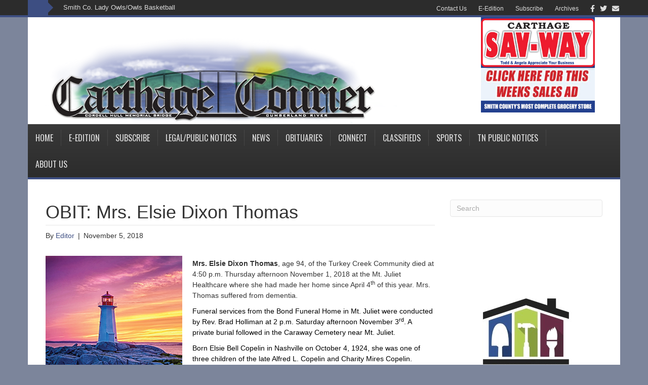

--- FILE ---
content_type: text/html; charset=UTF-8
request_url: https://www.carthagecourier.com/2018/11/05/obit-mrs-elsie-dixon-thomas/
body_size: 17412
content:
<!DOCTYPE html> <html lang="en-US" xmlns:og="http://opengraphprotocol.org/schema/" xmlns:fb="http://www.facebook.com/2008/fbml"> <head> <meta charset="UTF-8" /> <meta name="viewport" content="width=device-width, initial-scale=1.0" /> <meta http-equiv="X-UA-Compatible" content="IE=edge" /> <link rel="profile" href="https://gmpg.org/xfn/11" /> <link rel="pingback" href="https://www.carthagecourier.com/xmlrpc.php" /> <link rel="stylesheet" href="https://www.carthagecourier.com/wp-content/themes/bb-theme/css/bootstrap.min.css" /> <link rel="stylesheet" href="https://www.carthagecourier.com/wp-content/themes/bb-theme-child/news01.css" /> <!--[if lt IE 9]> <script src="https://www.carthagecourier.com/wp-content/themes/bb-theme/js/html5shiv.js"></script> <script src="https://www.carthagecourier.com/wp-content/themes/bb-theme/js/respond.min.js"></script> <![endif]--> <title>OBIT: Mrs. Elsie Dixon Thomas &#8211; Carthage Courier</title> <script>
      var bwg_admin_ajax = 'https://www.carthagecourier.com/wp-admin/admin-ajax.php?action=shortcode_bwg';
      var bwg_ajax_url = 'https://www.carthagecourier.com/wp-admin/admin-ajax.php?action';
      var bwg_plugin_url = 'https://www.carthagecourier.com/wp-content/plugins/photo-gallery';
      document.addEventListener('DOMContentLoaded', function(){ // Analog of $(document).ready(function(){
        bwg_check_ready = function () {}
        document.onkeyup = function(e){
          if ( e.key == 'Escape' ) {
            bwg_remove_loading_block();
          }
        };
      });

      // Set shortcode popup dimensions.
      function bwg_set_shortcode_popup_dimensions() {
        var H = jQuery(window).height(), W = jQuery(window).width();
        jQuery("#TB_title").hide().first().show();
        // New
        var tbWindow = jQuery('#TB_window');
        if (tbWindow.size()) {
          tbWindow.width(W).height(H);
          jQuery('#TB_iframeContent').width(W).height(H);
          tbWindow.attr('style',
            'top:'+ '0px !important;' +
            'left:' + '0px !important;' +
            'margin-left:' + '0;' +
            'z-index:' + '1000500;' +
            'max-width:' + 'none;' +
            'max-height:' + 'none;' +
            '-moz-transform:' + 'none;' +
            '-webkit-transform:' + 'none'
          );
        }
        // Edit
        var tbWindow = jQuery('.mce-window[aria-label="Photo Gallery"]');
        if (tbWindow.length) {
          // To prevent wp centering window with old sizes.
          setTimeout(function() {
            tbWindow.width(W).height(H);
            tbWindow.css({'top': 0, 'left': 0, 'margin-left': '0', 'z-index': '1000500'});
            tbWindow.find('.mce-window-body').width(W).height(H);
          }, 10);
        }
      }
      // Create loading block.
      function bwg_create_loading_block() {
        jQuery('body').append('<div class="loading_div" style="display:block; width: 100%; height: 100%; opacity: 0.6; position: fixed; background-color: #000000; background-image: url('+ bwg_plugin_url +'/images/spinner.gif); background-position: center; background-repeat: no-repeat; background-size: 50px; z-index: 1001000; top: 0; left: 0;"></div>');
      }
      // Remove loading block.
      function bwg_remove_loading_block() {
        jQuery(".loading_div", window.parent.document).remove();
        jQuery('.loading_div').remove();
      }
	  </script> <meta name='robots' content='max-image-preview:large' /> <style>img:is([sizes="auto" i], [sizes^="auto," i]) { contain-intrinsic-size: 3000px 1500px }</style> <link rel='dns-prefetch' href='//static.addtoany.com' /> <link rel='dns-prefetch' href='//www.google.com' /> <link rel='dns-prefetch' href='//moderate.cleantalk.org' /> <link rel='dns-prefetch' href='//fonts.googleapis.com' /> <link href='https://fonts.gstatic.com' crossorigin rel='preconnect' /> <link rel="alternate" type="application/rss+xml" title="Carthage Courier &raquo; Feed" href="https://www.carthagecourier.com/feed/" /> <link rel="alternate" type="application/rss+xml" title="Carthage Courier &raquo; Comments Feed" href="https://www.carthagecourier.com/comments/feed/" /> <link rel="alternate" type="application/rss+xml" title="Carthage Courier &raquo; OBIT: Mrs. Elsie Dixon Thomas Comments Feed" href="https://www.carthagecourier.com/2018/11/05/obit-mrs-elsie-dixon-thomas/feed/" /> <meta property="og:title" content="OBIT: Mrs. Elsie Dixon Thomas"/><meta property="og:type" content="article"/><meta property="og:url" content="https://www.carthagecourier.com/2018/11/05/obit-mrs-elsie-dixon-thomas/"/><meta property="og:site_name" content="Carthage Courier"/><meta property="og:image" content="https://www.carthagecourier.com/wp-content/uploads/2018/08/sunset2.jpg"/><link rel='stylesheet' id='formidable-css' href='https://www.carthagecourier.com/wp-content/plugins/formidable/css/formidableforms.css?ver=819322' media='all' /> <link rel='stylesheet' id='twb-open-sans-css' href='https://fonts.googleapis.com/css?family=Open+Sans%3A300%2C400%2C500%2C600%2C700%2C800&#038;display=swap&#038;ver=6.8.3' media='all' /> <link rel='stylesheet' id='twbbwg-global-css' href='https://www.carthagecourier.com/wp-content/plugins/photo-gallery/booster/assets/css/global.css?ver=1.0.0' media='all' /> <link rel='stylesheet' id='wp-block-library-css' href='https://www.carthagecourier.com/wp-includes/css/dist/block-library/style.min.css?ver=6.8.3' media='all' /> <style id='wp-block-library-theme-inline-css'>
.wp-block-audio :where(figcaption){color:#555;font-size:13px;text-align:center}.is-dark-theme .wp-block-audio :where(figcaption){color:#ffffffa6}.wp-block-audio{margin:0 0 1em}.wp-block-code{border:1px solid #ccc;border-radius:4px;font-family:Menlo,Consolas,monaco,monospace;padding:.8em 1em}.wp-block-embed :where(figcaption){color:#555;font-size:13px;text-align:center}.is-dark-theme .wp-block-embed :where(figcaption){color:#ffffffa6}.wp-block-embed{margin:0 0 1em}.blocks-gallery-caption{color:#555;font-size:13px;text-align:center}.is-dark-theme .blocks-gallery-caption{color:#ffffffa6}:root :where(.wp-block-image figcaption){color:#555;font-size:13px;text-align:center}.is-dark-theme :root :where(.wp-block-image figcaption){color:#ffffffa6}.wp-block-image{margin:0 0 1em}.wp-block-pullquote{border-bottom:4px solid;border-top:4px solid;color:currentColor;margin-bottom:1.75em}.wp-block-pullquote cite,.wp-block-pullquote footer,.wp-block-pullquote__citation{color:currentColor;font-size:.8125em;font-style:normal;text-transform:uppercase}.wp-block-quote{border-left:.25em solid;margin:0 0 1.75em;padding-left:1em}.wp-block-quote cite,.wp-block-quote footer{color:currentColor;font-size:.8125em;font-style:normal;position:relative}.wp-block-quote:where(.has-text-align-right){border-left:none;border-right:.25em solid;padding-left:0;padding-right:1em}.wp-block-quote:where(.has-text-align-center){border:none;padding-left:0}.wp-block-quote.is-large,.wp-block-quote.is-style-large,.wp-block-quote:where(.is-style-plain){border:none}.wp-block-search .wp-block-search__label{font-weight:700}.wp-block-search__button{border:1px solid #ccc;padding:.375em .625em}:where(.wp-block-group.has-background){padding:1.25em 2.375em}.wp-block-separator.has-css-opacity{opacity:.4}.wp-block-separator{border:none;border-bottom:2px solid;margin-left:auto;margin-right:auto}.wp-block-separator.has-alpha-channel-opacity{opacity:1}.wp-block-separator:not(.is-style-wide):not(.is-style-dots){width:100px}.wp-block-separator.has-background:not(.is-style-dots){border-bottom:none;height:1px}.wp-block-separator.has-background:not(.is-style-wide):not(.is-style-dots){height:2px}.wp-block-table{margin:0 0 1em}.wp-block-table td,.wp-block-table th{word-break:normal}.wp-block-table :where(figcaption){color:#555;font-size:13px;text-align:center}.is-dark-theme .wp-block-table :where(figcaption){color:#ffffffa6}.wp-block-video :where(figcaption){color:#555;font-size:13px;text-align:center}.is-dark-theme .wp-block-video :where(figcaption){color:#ffffffa6}.wp-block-video{margin:0 0 1em}:root :where(.wp-block-template-part.has-background){margin-bottom:0;margin-top:0;padding:1.25em 2.375em}
</style> <style id='classic-theme-styles-inline-css'>
/*! This file is auto-generated */
.wp-block-button__link{color:#fff;background-color:#32373c;border-radius:9999px;box-shadow:none;text-decoration:none;padding:calc(.667em + 2px) calc(1.333em + 2px);font-size:1.125em}.wp-block-file__button{background:#32373c;color:#fff;text-decoration:none}
</style> <style id='elasticpress-related-posts-style-inline-css'>
.editor-styles-wrapper .wp-block-elasticpress-related-posts ul,.wp-block-elasticpress-related-posts ul{list-style-type:none;padding:0}.editor-styles-wrapper .wp-block-elasticpress-related-posts ul li a>div{display:inline}

</style> <style id='global-styles-inline-css'>
:root{--wp--preset--aspect-ratio--square: 1;--wp--preset--aspect-ratio--4-3: 4/3;--wp--preset--aspect-ratio--3-4: 3/4;--wp--preset--aspect-ratio--3-2: 3/2;--wp--preset--aspect-ratio--2-3: 2/3;--wp--preset--aspect-ratio--16-9: 16/9;--wp--preset--aspect-ratio--9-16: 9/16;--wp--preset--color--black: #000000;--wp--preset--color--cyan-bluish-gray: #abb8c3;--wp--preset--color--white: #ffffff;--wp--preset--color--pale-pink: #f78da7;--wp--preset--color--vivid-red: #cf2e2e;--wp--preset--color--luminous-vivid-orange: #ff6900;--wp--preset--color--luminous-vivid-amber: #fcb900;--wp--preset--color--light-green-cyan: #7bdcb5;--wp--preset--color--vivid-green-cyan: #00d084;--wp--preset--color--pale-cyan-blue: #8ed1fc;--wp--preset--color--vivid-cyan-blue: #0693e3;--wp--preset--color--vivid-purple: #9b51e0;--wp--preset--color--fl-heading-text: #333333;--wp--preset--color--fl-body-bg: #7c859b;--wp--preset--color--fl-body-text: #333333;--wp--preset--color--fl-accent: #3d4e82;--wp--preset--color--fl-accent-hover: #000000;--wp--preset--color--fl-topbar-bg: #2c2c2c;--wp--preset--color--fl-topbar-text: #a6a6a6;--wp--preset--color--fl-topbar-link: #dddddd;--wp--preset--color--fl-topbar-hover: #ffffff;--wp--preset--color--fl-header-bg: #ffffff;--wp--preset--color--fl-header-text: #333333;--wp--preset--color--fl-header-link: #333333;--wp--preset--color--fl-header-hover: #cd2122;--wp--preset--color--fl-nav-bg: #2c2c2c;--wp--preset--color--fl-nav-link: #dddddd;--wp--preset--color--fl-nav-hover: #ffffff;--wp--preset--color--fl-content-bg: #ffffff;--wp--preset--color--fl-footer-widgets-bg: #333333;--wp--preset--color--fl-footer-widgets-text: #aaaaaa;--wp--preset--color--fl-footer-widgets-link: #cccccc;--wp--preset--color--fl-footer-widgets-hover: #ffffff;--wp--preset--color--fl-footer-bg: #333333;--wp--preset--color--fl-footer-text: #cccccc;--wp--preset--color--fl-footer-link: #cccccc;--wp--preset--color--fl-footer-hover: #ffffff;--wp--preset--gradient--vivid-cyan-blue-to-vivid-purple: linear-gradient(135deg,rgba(6,147,227,1) 0%,rgb(155,81,224) 100%);--wp--preset--gradient--light-green-cyan-to-vivid-green-cyan: linear-gradient(135deg,rgb(122,220,180) 0%,rgb(0,208,130) 100%);--wp--preset--gradient--luminous-vivid-amber-to-luminous-vivid-orange: linear-gradient(135deg,rgba(252,185,0,1) 0%,rgba(255,105,0,1) 100%);--wp--preset--gradient--luminous-vivid-orange-to-vivid-red: linear-gradient(135deg,rgba(255,105,0,1) 0%,rgb(207,46,46) 100%);--wp--preset--gradient--very-light-gray-to-cyan-bluish-gray: linear-gradient(135deg,rgb(238,238,238) 0%,rgb(169,184,195) 100%);--wp--preset--gradient--cool-to-warm-spectrum: linear-gradient(135deg,rgb(74,234,220) 0%,rgb(151,120,209) 20%,rgb(207,42,186) 40%,rgb(238,44,130) 60%,rgb(251,105,98) 80%,rgb(254,248,76) 100%);--wp--preset--gradient--blush-light-purple: linear-gradient(135deg,rgb(255,206,236) 0%,rgb(152,150,240) 100%);--wp--preset--gradient--blush-bordeaux: linear-gradient(135deg,rgb(254,205,165) 0%,rgb(254,45,45) 50%,rgb(107,0,62) 100%);--wp--preset--gradient--luminous-dusk: linear-gradient(135deg,rgb(255,203,112) 0%,rgb(199,81,192) 50%,rgb(65,88,208) 100%);--wp--preset--gradient--pale-ocean: linear-gradient(135deg,rgb(255,245,203) 0%,rgb(182,227,212) 50%,rgb(51,167,181) 100%);--wp--preset--gradient--electric-grass: linear-gradient(135deg,rgb(202,248,128) 0%,rgb(113,206,126) 100%);--wp--preset--gradient--midnight: linear-gradient(135deg,rgb(2,3,129) 0%,rgb(40,116,252) 100%);--wp--preset--font-size--small: 13px;--wp--preset--font-size--medium: 20px;--wp--preset--font-size--large: 36px;--wp--preset--font-size--x-large: 42px;--wp--preset--spacing--20: 0.44rem;--wp--preset--spacing--30: 0.67rem;--wp--preset--spacing--40: 1rem;--wp--preset--spacing--50: 1.5rem;--wp--preset--spacing--60: 2.25rem;--wp--preset--spacing--70: 3.38rem;--wp--preset--spacing--80: 5.06rem;--wp--preset--shadow--natural: 6px 6px 9px rgba(0, 0, 0, 0.2);--wp--preset--shadow--deep: 12px 12px 50px rgba(0, 0, 0, 0.4);--wp--preset--shadow--sharp: 6px 6px 0px rgba(0, 0, 0, 0.2);--wp--preset--shadow--outlined: 6px 6px 0px -3px rgba(255, 255, 255, 1), 6px 6px rgba(0, 0, 0, 1);--wp--preset--shadow--crisp: 6px 6px 0px rgba(0, 0, 0, 1);}:where(.is-layout-flex){gap: 0.5em;}:where(.is-layout-grid){gap: 0.5em;}body .is-layout-flex{display: flex;}.is-layout-flex{flex-wrap: wrap;align-items: center;}.is-layout-flex > :is(*, div){margin: 0;}body .is-layout-grid{display: grid;}.is-layout-grid > :is(*, div){margin: 0;}:where(.wp-block-columns.is-layout-flex){gap: 2em;}:where(.wp-block-columns.is-layout-grid){gap: 2em;}:where(.wp-block-post-template.is-layout-flex){gap: 1.25em;}:where(.wp-block-post-template.is-layout-grid){gap: 1.25em;}.has-black-color{color: var(--wp--preset--color--black) !important;}.has-cyan-bluish-gray-color{color: var(--wp--preset--color--cyan-bluish-gray) !important;}.has-white-color{color: var(--wp--preset--color--white) !important;}.has-pale-pink-color{color: var(--wp--preset--color--pale-pink) !important;}.has-vivid-red-color{color: var(--wp--preset--color--vivid-red) !important;}.has-luminous-vivid-orange-color{color: var(--wp--preset--color--luminous-vivid-orange) !important;}.has-luminous-vivid-amber-color{color: var(--wp--preset--color--luminous-vivid-amber) !important;}.has-light-green-cyan-color{color: var(--wp--preset--color--light-green-cyan) !important;}.has-vivid-green-cyan-color{color: var(--wp--preset--color--vivid-green-cyan) !important;}.has-pale-cyan-blue-color{color: var(--wp--preset--color--pale-cyan-blue) !important;}.has-vivid-cyan-blue-color{color: var(--wp--preset--color--vivid-cyan-blue) !important;}.has-vivid-purple-color{color: var(--wp--preset--color--vivid-purple) !important;}.has-black-background-color{background-color: var(--wp--preset--color--black) !important;}.has-cyan-bluish-gray-background-color{background-color: var(--wp--preset--color--cyan-bluish-gray) !important;}.has-white-background-color{background-color: var(--wp--preset--color--white) !important;}.has-pale-pink-background-color{background-color: var(--wp--preset--color--pale-pink) !important;}.has-vivid-red-background-color{background-color: var(--wp--preset--color--vivid-red) !important;}.has-luminous-vivid-orange-background-color{background-color: var(--wp--preset--color--luminous-vivid-orange) !important;}.has-luminous-vivid-amber-background-color{background-color: var(--wp--preset--color--luminous-vivid-amber) !important;}.has-light-green-cyan-background-color{background-color: var(--wp--preset--color--light-green-cyan) !important;}.has-vivid-green-cyan-background-color{background-color: var(--wp--preset--color--vivid-green-cyan) !important;}.has-pale-cyan-blue-background-color{background-color: var(--wp--preset--color--pale-cyan-blue) !important;}.has-vivid-cyan-blue-background-color{background-color: var(--wp--preset--color--vivid-cyan-blue) !important;}.has-vivid-purple-background-color{background-color: var(--wp--preset--color--vivid-purple) !important;}.has-black-border-color{border-color: var(--wp--preset--color--black) !important;}.has-cyan-bluish-gray-border-color{border-color: var(--wp--preset--color--cyan-bluish-gray) !important;}.has-white-border-color{border-color: var(--wp--preset--color--white) !important;}.has-pale-pink-border-color{border-color: var(--wp--preset--color--pale-pink) !important;}.has-vivid-red-border-color{border-color: var(--wp--preset--color--vivid-red) !important;}.has-luminous-vivid-orange-border-color{border-color: var(--wp--preset--color--luminous-vivid-orange) !important;}.has-luminous-vivid-amber-border-color{border-color: var(--wp--preset--color--luminous-vivid-amber) !important;}.has-light-green-cyan-border-color{border-color: var(--wp--preset--color--light-green-cyan) !important;}.has-vivid-green-cyan-border-color{border-color: var(--wp--preset--color--vivid-green-cyan) !important;}.has-pale-cyan-blue-border-color{border-color: var(--wp--preset--color--pale-cyan-blue) !important;}.has-vivid-cyan-blue-border-color{border-color: var(--wp--preset--color--vivid-cyan-blue) !important;}.has-vivid-purple-border-color{border-color: var(--wp--preset--color--vivid-purple) !important;}.has-vivid-cyan-blue-to-vivid-purple-gradient-background{background: var(--wp--preset--gradient--vivid-cyan-blue-to-vivid-purple) !important;}.has-light-green-cyan-to-vivid-green-cyan-gradient-background{background: var(--wp--preset--gradient--light-green-cyan-to-vivid-green-cyan) !important;}.has-luminous-vivid-amber-to-luminous-vivid-orange-gradient-background{background: var(--wp--preset--gradient--luminous-vivid-amber-to-luminous-vivid-orange) !important;}.has-luminous-vivid-orange-to-vivid-red-gradient-background{background: var(--wp--preset--gradient--luminous-vivid-orange-to-vivid-red) !important;}.has-very-light-gray-to-cyan-bluish-gray-gradient-background{background: var(--wp--preset--gradient--very-light-gray-to-cyan-bluish-gray) !important;}.has-cool-to-warm-spectrum-gradient-background{background: var(--wp--preset--gradient--cool-to-warm-spectrum) !important;}.has-blush-light-purple-gradient-background{background: var(--wp--preset--gradient--blush-light-purple) !important;}.has-blush-bordeaux-gradient-background{background: var(--wp--preset--gradient--blush-bordeaux) !important;}.has-luminous-dusk-gradient-background{background: var(--wp--preset--gradient--luminous-dusk) !important;}.has-pale-ocean-gradient-background{background: var(--wp--preset--gradient--pale-ocean) !important;}.has-electric-grass-gradient-background{background: var(--wp--preset--gradient--electric-grass) !important;}.has-midnight-gradient-background{background: var(--wp--preset--gradient--midnight) !important;}.has-small-font-size{font-size: var(--wp--preset--font-size--small) !important;}.has-medium-font-size{font-size: var(--wp--preset--font-size--medium) !important;}.has-large-font-size{font-size: var(--wp--preset--font-size--large) !important;}.has-x-large-font-size{font-size: var(--wp--preset--font-size--x-large) !important;}
:where(.wp-block-post-template.is-layout-flex){gap: 1.25em;}:where(.wp-block-post-template.is-layout-grid){gap: 1.25em;}
:where(.wp-block-columns.is-layout-flex){gap: 2em;}:where(.wp-block-columns.is-layout-grid){gap: 2em;}
:root :where(.wp-block-pullquote){font-size: 1.5em;line-height: 1.6;}
</style> <link rel='stylesheet' id='bwg_fonts-css' href='https://www.carthagecourier.com/wp-content/plugins/photo-gallery/css/bwg-fonts/fonts.css?ver=0.0.1' media='all' /> <link rel='stylesheet' id='sumoselect-css' href='https://www.carthagecourier.com/wp-content/plugins/photo-gallery/css/sumoselect.min.css?ver=3.4.6' media='all' /> <link rel='stylesheet' id='mCustomScrollbar-css' href='https://www.carthagecourier.com/wp-content/plugins/photo-gallery/css/jquery.mCustomScrollbar.min.css?ver=3.1.5' media='all' /> <link rel='stylesheet' id='bwg_frontend-css' href='https://www.carthagecourier.com/wp-content/plugins/photo-gallery/css/styles.min.css?ver=2.8.35' media='all' /> <link rel='stylesheet' id='webads-admin-css' href='https://www.carthagecourier.com/wp-content/plugins/webads-admin/public/css/webads-admin-public.css?ver=1.8.13' media='all' /> <link rel='stylesheet' id='webads-adrotate-legacy-widget-css' href='https://www.carthagecourier.com/wp-content/plugins/webads-adrotate-legacy-widget/public/css/webads-adrotate-legacy-widget-public.css?ver=5.23.02' media='all' /> <link rel='stylesheet' id='webads-adrotate-css' href='https://www.carthagecourier.com/wp-content/plugins/webads-adrotate/css/webads-adrotate.css?ver=5.7.02' media='all' /> <link rel='stylesheet' id='webads-business-directory-css' href='https://www.carthagecourier.com/wp-content/plugins/webads-business-directory/public/css/webads-business-directory-public.css?ver=1.0.2' media='all' /> <link rel='stylesheet' id='webads-church-directory-css' href='https://www.carthagecourier.com/wp-content/plugins/webads-church-directory/public/css/webads-church-directory-public.css?ver=1.0.5' media='all' /> <link rel='stylesheet' id='webads-crosswords-css' href='https://www.carthagecourier.com/wp-content/plugins/webads-crosswords/public/css/webads-crosswords-public.css?ver=1.0.0' media='all' /> <link rel='stylesheet' id='webads-display-ads-css' href='https://www.carthagecourier.com/wp-content/plugins/webads-display-ads/public/css/webads-display-ads-public.css?ver=1.1.5' media='all' /> <link rel='stylesheet' id='webads-elasticpress-css' href='https://www.carthagecourier.com/wp-content/plugins/webads-elasticpress/public/css/webads-elasticpress-public.css?ver=1.3.0' media='all' /> <link rel='stylesheet' id='webads-event-calendar-wd-css' href='https://www.carthagecourier.com/wp-content/plugins/webads-event-calendar-wd/public/css/webads-event-calendar-wd-public.css?ver=1.0.0' media='all' /> <link rel='stylesheet' id='webads-news-ticker-css' href='https://www.carthagecourier.com/wp-content/plugins/webads-news-ticker/public/css/webads-news-ticker-public.css?ver=1.0.0' media='all' /> <link rel='stylesheet' id='webads-online-edition-v1-css' href='https://www.carthagecourier.com/wp-content/plugins/webads-online-edition-v1/public/css/webads-online-edition-v1-public.css?ver=1.0.3' media='all' /> <link rel='stylesheet' id='webads-paperboy-signup-css' href='https://www.carthagecourier.com/wp-content/plugins/webads-paperboy-signup/public/css/webads-paperboy-signup-public.css?ver=1.0.0' media='all' /> <link rel='stylesheet' id='webads-password-protect-css' href='https://www.carthagecourier.com/wp-content/plugins/webads-password-protect/public/css/webads-password-protect-public.css?ver=1.0.6' media='all' /> <link rel='stylesheet' id='webads-photo-gallery-css' href='https://www.carthagecourier.com/wp-content/plugins/webads-photo-gallery/public/css/webads-photo-gallery-public.css?ver=2.8.35.01' media='all' /> <link rel='stylesheet' id='wp-polls-css' href='https://www.carthagecourier.com/wp-content/plugins/webads-polls/polls-css.css?ver=2.72' media='all' /> <style id='wp-polls-inline-css'>
.wp-polls .pollbar {
	margin: 1px;
	font-size: 6px;
	line-height: 8px;
	height: 8px;
	background-image: url('https://www.carthagecourier.com/wp-content/plugins/webads-polls/images/default/pollbg.gif');
	border: 1px solid #c8c8c8;
}

</style> <link rel='stylesheet' id='webads-rss-css' href='https://www.carthagecourier.com/wp-content/plugins/webads-rss/public/css/webads-rss-public.css?ver=1.0.0' media='all' /> <link rel='stylesheet' id='webads-social-css' href='https://www.carthagecourier.com/wp-content/plugins/webads-social/public/css/webads-social-public.css?ver=6.8.3' media='all' /> <link rel='stylesheet' id='webads-spam-security-css' href='https://www.carthagecourier.com/wp-content/plugins/webads-spam-security/public/css/webads-spam-security-public.css?ver=1.1.7' media='all' /> <link rel='stylesheet' id='webads-stats-css' href='https://www.carthagecourier.com/wp-content/plugins/webads-stats/public/css/webads-stats-public.css?ver=1.0.6' media='all' /> <link rel='stylesheet' id='webads-syndicated-stories-css' href='https://www.carthagecourier.com/wp-content/plugins/webads-syndicated-stories/public/css/webads-syndicated-stories-public.css?ver=1.0.7' media='all' /> <link rel='stylesheet' id='webads-weather-css' href='https://www.carthagecourier.com/wp-content/plugins/webads-weather-v2/public/css/webads-weather-public.css?ver=2.0.7' media='all' /> <link rel='stylesheet' id='ecwd-popup-style-css' href='https://www.carthagecourier.com/wp-content/plugins/event-calendar-wd/css/ecwd_popup.css?ver=5.1.57_5956d763d5181' media='all' /> <link rel='stylesheet' id='ecwd_font-awesome-css' href='https://www.carthagecourier.com/wp-content/plugins/event-calendar-wd/css/font-awesome/font-awesome.css?ver=5.1.57_5956d763d5181' media='all' /> <link rel='stylesheet' id='ecwd-public-css' href='https://www.carthagecourier.com/wp-content/plugins/event-calendar-wd/css/style.css?ver=5.1.57_5956d763d5181' media='all' /> <link rel='stylesheet' id='elasticpress-facets-css' href='https://www.carthagecourier.com/wp-content/plugins/elasticpress/dist/css/facets-styles.css?ver=5797fb4036fc4007a87a' media='all' /> <link rel='stylesheet' id='addtoany-css' href='https://www.carthagecourier.com/wp-content/plugins/add-to-any/addtoany.min.css?ver=1.16' media='all' /> <link rel='stylesheet' id='jquery-magnificpopup-css' href='https://www.carthagecourier.com/wp-content/plugins/bb-plugin/css/jquery.magnificpopup.min.css?ver=2.9.3' media='all' /> <link rel='stylesheet' id='bootstrap-css' href='https://www.carthagecourier.com/wp-content/themes/bb-theme/css/bootstrap.min.css?ver=1.7.18.1' media='all' /> <link rel='stylesheet' id='fl-automator-skin-css' href='https://www.carthagecourier.com/wp-content/uploads/bb-theme/skin-68a3bb7db837e.css?ver=1.7.18.1' media='all' /> <link rel='stylesheet' id='fl-builder-google-fonts-3f19d897d5677fab9c7f938fa02ecdad-css' href='//fonts.googleapis.com/css?family=Oswald%3A400&#038;ver=6.8.3' media='all' /> <script src="https://www.carthagecourier.com/wp-includes/js/jquery/jquery.min.js?ver=3.7.1" id="jquery-core-js"></script> <script src="https://www.carthagecourier.com/wp-includes/js/jquery/jquery-migrate.min.js?ver=3.4.1" id="jquery-migrate-js"></script> <script src="https://www.carthagecourier.com/wp-content/plugins/photo-gallery/booster/assets/js/circle-progress.js?ver=1.2.2" id="twbbwg-circle-js"></script> <script id="twbbwg-global-js-extra">
var twb = {"nonce":"22a20abcf2","ajax_url":"https:\/\/www.carthagecourier.com\/wp-admin\/admin-ajax.php","plugin_url":"https:\/\/www.carthagecourier.com\/wp-content\/plugins\/photo-gallery\/booster","href":"https:\/\/www.carthagecourier.com\/wp-admin\/admin.php?page=twbbwg_photo-gallery"};
var twb = {"nonce":"22a20abcf2","ajax_url":"https:\/\/www.carthagecourier.com\/wp-admin\/admin-ajax.php","plugin_url":"https:\/\/www.carthagecourier.com\/wp-content\/plugins\/photo-gallery\/booster","href":"https:\/\/www.carthagecourier.com\/wp-admin\/admin.php?page=twbbwg_photo-gallery"};
</script> <script src="https://www.carthagecourier.com/wp-content/plugins/photo-gallery/booster/assets/js/global.js?ver=1.0.0" id="twbbwg-global-js"></script> <script src="https://www.carthagecourier.com/wp-content/plugins/event-calendar-wd/js/gmap/gmap3.js?ver=5.1.57_5956d763d5181" id="ecwd-gmap-public-js"></script> <script src="https://www.carthagecourier.com/wp-content/plugins/event-calendar-wd/js/ecwd_popup.js?ver=5.1.57_5956d763d5181" id="ecwd-popup-js"></script> <script src="https://www.carthagecourier.com/wp-includes/js/jquery/ui/core.min.js?ver=1.13.3" id="jquery-ui-core-js"></script> <script src="https://www.carthagecourier.com/wp-includes/js/jquery/ui/mouse.min.js?ver=1.13.3" id="jquery-ui-mouse-js"></script> <script src="https://www.carthagecourier.com/wp-includes/js/jquery/ui/draggable.min.js?ver=1.13.3" id="jquery-ui-draggable-js"></script> <script src="https://www.carthagecourier.com/wp-content/plugins/bb-plugin/js/jquery.imagesloaded.min.js?ver=2.9.3" id="imagesloaded-js"></script> <script src="https://www.carthagecourier.com/wp-includes/js/masonry.min.js?ver=4.2.2" id="masonry-js"></script> <script id="ecwd-public-js-extra">
var ecwd = {"ajaxurl":"https:\/\/www.carthagecourier.com\/wp-admin\/admin-ajax.php","ajaxnonce":"8a03d1e28c","loadingText":"Loading...","event_popup_title_text":"Event Details","plugin_url":"https:\/\/www.carthagecourier.com\/wp-content\/plugins\/event-calendar-wd","gmap_type":"ROADMAP","gmap_redirect":"","gmap_key":"AIzaSyCaa0RtTxnqA-JnjHxBpIGMd3YpYmbJm8g","gmap_style":""};
</script> <script src="https://www.carthagecourier.com/wp-content/plugins/event-calendar-wd/js/scripts.js?ver=5.1.57_5956d763d5181" id="ecwd-public-js"></script> <script id="addtoany-core-js-before">
window.a2a_config=window.a2a_config||{};a2a_config.callbacks=[];a2a_config.overlays=[];a2a_config.templates={};
</script> <script defer src="https://static.addtoany.com/menu/page.js" id="addtoany-core-js"></script> <script defer src="https://www.carthagecourier.com/wp-content/plugins/add-to-any/addtoany.min.js?ver=1.1" id="addtoany-jquery-js"></script> <script src="https://www.carthagecourier.com/wp-content/plugins/photo-gallery/js/jquery.sumoselect.min.js?ver=3.4.6" id="sumoselect-js"></script> <script src="https://www.carthagecourier.com/wp-content/plugins/photo-gallery/js/tocca.min.js?ver=2.0.9" id="bwg_mobile-js"></script> <script src="https://www.carthagecourier.com/wp-content/plugins/photo-gallery/js/jquery.mCustomScrollbar.concat.min.js?ver=3.1.5" id="mCustomScrollbar-js"></script> <script src="https://www.carthagecourier.com/wp-content/plugins/photo-gallery/js/jquery.fullscreen.min.js?ver=0.6.0" id="jquery-fullscreen-js"></script> <script id="bwg_frontend-js-extra">
var bwg_objectsL10n = {"bwg_field_required":"field is required.","bwg_mail_validation":"This is not a valid email address.","bwg_search_result":"There are no images matching your search.","bwg_select_tag":"Select Tag","bwg_order_by":"Order By","bwg_search":"Search","bwg_show_ecommerce":"Show Ecommerce","bwg_hide_ecommerce":"Hide Ecommerce","bwg_show_comments":"Show Comments","bwg_hide_comments":"Hide Comments","bwg_restore":"Restore","bwg_maximize":"Maximize","bwg_fullscreen":"Fullscreen","bwg_exit_fullscreen":"Exit Fullscreen","bwg_search_tag":"SEARCH...","bwg_tag_no_match":"No tags found","bwg_all_tags_selected":"All tags selected","bwg_tags_selected":"tags selected","play":"Play","pause":"Pause","is_pro":"1","bwg_play":"Play","bwg_pause":"Pause","bwg_hide_info":"Hide info","bwg_show_info":"Show info","bwg_hide_rating":"Hide rating","bwg_show_rating":"Show rating","ok":"Ok","cancel":"Cancel","select_all":"Select all","lazy_load":"0","lazy_loader":"https:\/\/www.carthagecourier.com\/wp-content\/plugins\/photo-gallery\/images\/ajax_loader.png","front_ajax":"0","bwg_tag_see_all":"see all tags","bwg_tag_see_less":"see less tags"};
</script> <script src="https://www.carthagecourier.com/wp-content/plugins/photo-gallery/js/scripts.min.js?ver=2.8.35" id="bwg_frontend-js"></script> <script src="https://www.carthagecourier.com/wp-content/plugins/webads-admin/public/js/webads-admin-public.js?ver=1.8.13" id="webads-admin-js"></script> <script src="https://www.carthagecourier.com/wp-content/plugins/webads-adrotate-legacy-widget/public/js/webads-adrotate-legacy-widget-public.js?ver=5.23.02" id="webads-adrotate-legacy-widget-js"></script> <script src="https://www.carthagecourier.com/wp-content/plugins/webads-business-directory/public/js/webads-business-directory-public.js?ver=1.0.2" id="webads-business-directory-js"></script> <script src="https://www.carthagecourier.com/wp-content/plugins/webads-church-directory/public/js/webads-church-directory-public.js?ver=1.0" id="webads-church-directory-js"></script> <script src="https://www.carthagecourier.com/wp-content/plugins/webads-crosswords/public/js/webads-crosswords-public.js?ver=1.0.0" id="webads-crosswords-js"></script> <script src="https://www.carthagecourier.com/wp-content/plugins/webads-elasticpress/public/js/webads-elasticpress-public.js?ver=1.3.0" id="webads-elasticpress-js"></script> <script src="https://www.carthagecourier.com/wp-content/plugins/webads-event-calendar-wd/public/js/webads-event-calendar-wd-public.js?ver=1.0.0" id="webads-event-calendar-wd-js"></script> <script src="https://www.carthagecourier.com/wp-content/plugins/webads-news-ticker/public/js/webads-news-ticker-public.js?ver=23" id="webads-news-ticker-js"></script> <script src="https://www.carthagecourier.com/wp-content/plugins/webads-online-edition-v1/public/js/webads-online-edition-v1-public.js?ver=1.0.3" id="webads-online-edition-v1-js"></script> <script src="https://www.carthagecourier.com/wp-content/plugins/webads-paperboy-signup/public/js/webads-paperboy-signup-public.js?ver=1.0.0" id="webads-paperboy-signup-js"></script> <script src="https://www.carthagecourier.com/wp-content/plugins/webads-password-protect/public/js/webads-password-protect-public.js?ver=1.0.6" id="webads-password-protect-js"></script> <script src="https://www.carthagecourier.com/wp-content/plugins/webads-password-protect/public/js/js.cookie.min.js?ver=6.8.3" id="jquery-cookie-js"></script> <script src="https://www.carthagecourier.com/wp-content/plugins/webads-photo-gallery/public/js/webads-photo-gallery-public.js?ver=2.8.35.01" id="webads-photo-gallery-js"></script> <script src="https://www.carthagecourier.com/wp-content/plugins/webads-rss/public/js/webads-rss-public.js?ver=1.0.0" id="webads-rss-js"></script> <script src="https://www.carthagecourier.com/wp-content/plugins/webads-social/public/js/webads-social-public.js?ver=0.0.1" id="webads-social-js"></script> <script id="webads-spam-security-js-extra">
var webads_spam_security_ajax = {"ajax_url":"https:\/\/www.carthagecourier.com\/wp-admin\/admin-ajax.php","nonce":"2f79a93ef5"};
</script> <script src="https://www.carthagecourier.com/wp-content/plugins/webads-spam-security/public/js/webads-spam-security-public.js?ver=1.1.7" id="webads-spam-security-js"></script> <script src="https://moderate.cleantalk.org/ct-bot-detector-wrapper.js?ver=1.1.7" id="ct_bot_detector-js"></script> <script src="https://www.carthagecourier.com/wp-content/plugins/webads-stats/public/js/webads-stats-public.js?ver=1.0.6" id="webads-stats-js"></script> <script src="https://www.carthagecourier.com/wp-content/plugins/webads-weather-v2/public/js/webads-weather-public.js?ver=2.0.8" id="webads-weather-js"></script> <link rel="https://api.w.org/" href="https://www.carthagecourier.com/wp-json/" /><link rel="alternate" title="JSON" type="application/json" href="https://www.carthagecourier.com/wp-json/wp/v2/posts/258500" /><link rel="EditURI" type="application/rsd+xml" title="RSD" href="https://www.carthagecourier.com/xmlrpc.php?rsd" /> <link rel="canonical" href="https://www.carthagecourier.com/2018/11/05/obit-mrs-elsie-dixon-thomas/" /> <link rel='shortlink' href='https://www.carthagecourier.com/?p=258500' /> <link rel="alternate" title="oEmbed (JSON)" type="application/json+oembed" href="https://www.carthagecourier.com/wp-json/oembed/1.0/embed?url=https%3A%2F%2Fwww.carthagecourier.com%2F2018%2F11%2F05%2Fobit-mrs-elsie-dixon-thomas%2F" /> <link rel="alternate" title="oEmbed (XML)" type="text/xml+oembed" href="https://www.carthagecourier.com/wp-json/oembed/1.0/embed?url=https%3A%2F%2Fwww.carthagecourier.com%2F2018%2F11%2F05%2Fobit-mrs-elsie-dixon-thomas%2F&#038;format=xml" /> <style type="text/css" media="screen">
	.g { margin:0px; padding:0px; overflow:hidden; line-height:1; zoom:1; }
	.g img { height:auto; }
	.g-col { position:relative; float:left; }
	.g-col:first-child { margin-left: 0; }
	.g-col:last-child { margin-right: 0; }
	.g-wall { display:block; position:fixed; left:0; top:0; width:100%; height:100%; z-index:-1; }
	.woocommerce-page .g, .bbpress-wrapper .g { margin: 20px auto; clear:both; }
	.g-1 { margin:0px 0px 0px 0px; width:100%; max-width:300px; height:100%; max-height:250px; }
	.g-3 { margin:0px 0px 0px 0px;width:100%; max-width:225px; height:100%; max-height:200px; }
	@media only screen and (max-width: 480px) {
		.g-col, .g-dyn, .g-single { width:100%; margin-left:0; margin-right:0; }
		.woocommerce-page .g, .bbpress-wrapper .g { margin: 10px auto; }
	}
</style> <script>
var _paq = window._paq = window._paq || [];
/* tracker methods like "setCustomDimension" should be called before "trackPageView" */
_paq.push(['trackPageView']);
_paq.push(['enableLinkTracking']);
(function() {
	var u="//stats.iadsnetwork.com/";
	_paq.push(['setTrackerUrl', u+'matomo.php']);
	_paq.push(['setSiteId', '58']);
	var d=document, g=d.createElement('script'), s=d.getElementsByTagName('script')[0];
	g.async=true; g.src=u+'matomo.js'; s.parentNode.insertBefore(g,s);
})();
</script> <script async src="https://www.googletagmanager.com/gtag/js?id=G-J7VSN0K6VG"></script> <script>
	window.dataLayer = window.dataLayer || [];
	function gtag(){dataLayer.push(arguments);}
	gtag('js', new Date());

	gtag('config', 'G-J7VSN0K6VG');
	</script><script>document.documentElement.className += " js";</script> <link rel="pingback" href="https://www.carthagecourier.com/xmlrpc.php"> <link rel="shortcut icon" href="https://www.carthagecourier.com/wp-content/uploads/2021/03/favicon-16x16-1.png"/> <style id="wp-custom-css">
			

/*
CSS Migrated from BB theme:
*/

.fl-logo-img {
    padding-top: 40px;
}

#awesomeweatherwidget-2 {
    padding-bottom: 25px;
}

#awesomeweatherwidget-2 .info {
    text-align: right;
    float: right;
}		</style> <link rel="stylesheet" href="https://www.carthagecourier.com/wp-content/themes/bb-theme-child/style.css" /></head> <body class="wp-singular post-template-default single single-post postid-258500 single-format-standard wp-theme-bb-theme wp-child-theme-bb-theme-child fl-builder-2-9-3 fl-theme-1-7-18-1 fl-no-js ecwd-theme-parent-bb-theme ecwd-theme-child-bb-theme-child fl-framework-bootstrap fl-preset-color01 fl-fixed-width fl-has-sidebar" itemscope="itemscope" itemtype="http://schema.org/WebPage"> <a aria-label="Skip to content" class="fl-screen-reader-text" href="#fl-main-content">Skip to content</a><div> <div class="fl-page-bar"> <div class="fl-page-bar-container container"> <div class="fl-page-bar-row row"> <div class="col-md-8 hidden-sm text-left clearfix"> <div class="breakingNews" id="bn7"> <div class="bn-title"><h2></h2><span></span></div> <ul> <li> <a href="https://www.carthagecourier.com/2026/01/20/smith-co-lady-owls-owls-basketball-5/"> Smith Co. Lady Owls/Owls Basketball </a> </li> <li> <a href="https://www.carthagecourier.com/2026/01/20/gordonsville-tigerettes-tigers-basketball-4/"> Gordonsville Tigerettes/Tigers Basketball </a> </li> <li> <a href="https://www.carthagecourier.com/2026/01/20/rehabilitation-work-will-transform-former-grocery-building-into-skilled-education-facility/"> Rehabilitation work will transform former grocery building into skilled education facility </a> </li> <li> <a href="https://www.carthagecourier.com/2026/01/20/penny-for-your-thoughts/"> ‘Penny for your thoughts’ </a> </li> <li> <a href="https://www.carthagecourier.com/2026/01/16/wreck-claims-life-in-defeated/"> Wreck claims life in Defeated </a> </li> </ul> <div class="bn-navi"> <span></span> <span></span> </div> </div> <script>
        (function( $ ) {
            $(window).on('load', function() {
                $("#bn7").breakingNews({
                    effect   : "slide-v",
                    autoplay : true,
                    timer    : 7000,
                    color    : 'default'
                });
            });
        })( jQuery );
        </script> <div class="fl-page-bar-text fl-page-bar-text-1"></div></div> <div class="col-md-4 col-sm-12 text-right clearfix"><ul id="menu-top-bar-menu" class="fl-page-bar-nav nav navbar-nav menu"><li id="menu-item-284" class="menu-item menu-item-type-post_type menu-item-object-page menu-item-284 nav-item"><a href="https://www.carthagecourier.com/contact-us/" class="nav-link">Contact Us</a></li> <li id="menu-item-285" class="menu-item menu-item-type-custom menu-item-object-custom menu-item-has-children menu-item-285 nav-item"><a target="_blank" href="http://1701.newstogo.us/editionviewer/default.aspx?Publication=51b6d24d-2818-4ef2-8a5f-06b29b25d5c5" class="nav-link">E-Edition</a> <ul class="sub-menu"> <li id="menu-item-14031" class="menu-item menu-item-type-custom menu-item-object-custom menu-item-14031 nav-item"><a target="_blank" href="http://1701.newstogo.us/editionviewer/default.aspx?Publication=5e499294-d109-468e-b604-2b29275ce46c&#038;view=archives" class="nav-link">Special Sections</a></li> </ul> </li> <li id="menu-item-286" class="menu-item menu-item-type-custom menu-item-object-custom menu-item-286 nav-item"><a target="_blank" href="http://1701.newstogo.us/editionviewer/default.aspx?Publication=51b6d24d-2818-4ef2-8a5f-06b29b25d5c5&#038;view=subscribe" class="nav-link">Subscribe</a></li> <li id="menu-item-287" class="menu-item menu-item-type-custom menu-item-object-custom menu-item-287 nav-item"><a target="_blank" href="http://1701.newstogo.us/editionviewer/default.aspx?Publication=51b6d24d-2818-4ef2-8a5f-06b29b25d5c5&#038;view=archives" class="nav-link">Archives</a></li> </ul> <div class="fl-social-icons"> <a href="https://www.facebook.com/profile.php?id=100090519073516" target="_self" rel="noopener noreferrer"><span class="sr-only">Facebook</span><i aria-hidden="true" class="fab fa-facebook-f mono"></i></a><a href="https://twitter.com/CourierCarthage" target="_self" rel="noopener noreferrer"><span class="sr-only">Twitter</span><i aria-hidden="true" class="fab fa-twitter mono"></i></a><a href="/cdn-cgi/l/email-protection#72021a1d061d0132111300061a131517111d07001b17005c111d1f" rel="noopener noreferrer"><span class="sr-only">Email</span><i aria-hidden="true" class="fas fa-envelope mono"></i></a></div> </div> </div> </div> </div> </div> <div class="fl-page"> <header class="fl-page-header fl-page-header-primary fl-page-nav-bottom fl-page-nav-toggle-button fl-page-nav-toggle-visible-mobile" itemscope="itemscope" itemtype="http://schema.org/WPHeader"> <div class="fl-page-header-wrap"> <div class="fl-page-header-container container"> <div class="fl-page-header-row row"> <div class="col-md-8 col-sm-8"> <div class="fl-page-header-logo" itemscope="itemscope" itemtype="http://schema.org/Organization"> <a href="https://www.carthagecourier.com" itemprop="url"><img class="fl-logo-img" loading="false" data-no-lazy="1" itemscope itemtype="https://schema.org/ImageObject" src="https://www.carthagecourier.com/wp-content/uploads/2016/07/masthead.png" data-retina="" title="" width="695" data-width="695" height="171" data-height="171" alt="Carthage Courier" /><meta itemprop="name" content="Carthage Courier" /></a> </div> </div> <div class="col-md-4 col-sm-4"> <div class="fl-page-header-content"> <div id="adrotate_widgets-5" class="widget adrotate_widgets pull-right"><div class="g g-3"><div class="g-dyn a-3 c-1"><a onClick="_paq.push(['trackEvent', 'Adverts', 'Click', 'Sav-Way']);" href="https://media.iadsnetwork.com/DisplayAds/306589.pdf" target="_blank"><img src="https://www.carthagecourier.com/wp-content/uploads/2019/03/savwayMar2019-1.jpg" /></a><img class="pixel" style="width:0 !important; height:0 !important;" width="0" height="0" src="[data-uri]" onload="_paq.push(['trackEvent', 'Adverts', 'Impression', 'Sav-Way']);" alt="" /></div></div></div> </div> </div> </div> </div> </div> <div class="fl-page-nav-wrap"> <div class="fl-page-nav-container container"> <nav class="fl-page-nav navbar navbar-default" role="navigation" itemscope="itemscope" itemtype="http://schema.org/SiteNavigationElement"> <button type="button" class="navbar-toggle" data-toggle="collapse" data-target=".fl-page-nav-collapse"> <span>Menu</span> </button> <div class="fl-page-nav-collapse collapse navbar-collapse"> <ul id="menu-main-menu" class="nav navbar-nav menu"><li id="menu-item-1076" class="menu-item menu-item-type-post_type menu-item-object-page menu-item-home menu-item-has-children menu-item-1076 nav-item"><a href="https://www.carthagecourier.com/" class="nav-link">Home</a> <ul class="sub-menu"> <li id="menu-item-16855" class="menu-item menu-item-type-post_type menu-item-object-page menu-item-16855 nav-item"><a href="https://www.carthagecourier.com/16657-2/" class="nav-link">About Us</a></li> </ul> </li> <li id="menu-item-296" class="menu-item menu-item-type-custom menu-item-object-custom menu-item-has-children menu-item-296 nav-item"><a target="_blank" href="http://1701.newstogo.us/editionviewer/default.aspx?Publication=51b6d24d-2818-4ef2-8a5f-06b29b25d5c5" class="nav-link">E-Edition</a> <ul class="sub-menu"> <li id="menu-item-14030" class="menu-item menu-item-type-custom menu-item-object-custom menu-item-14030 nav-item"><a target="_blank" href="http://1701.newstogo.us/editionviewer/default.aspx?Publication=5e499294-d109-468e-b604-2b29275ce46c&#038;view=archives" class="nav-link">Special Sections</a></li> </ul> </li> <li id="menu-item-297" class="menu-item menu-item-type-custom menu-item-object-custom menu-item-297 nav-item"><a target="_blank" href="http://1701.newstogo.us/editionviewer/default.aspx?Publication=51b6d24d-2818-4ef2-8a5f-06b29b25d5c5&#038;view=subscribe" class="nav-link">Subscribe</a></li> <li id="menu-item-17604" class="menu-item menu-item-type-post_type menu-item-object-page menu-item-17604 nav-item"><a target="_blank" href="https://www.carthagecourier.com/legal-public-notices/" class="nav-link">Legal/Public Notices</a></li> <li id="menu-item-767" class="menu-item menu-item-type-taxonomy menu-item-object-category menu-item-767 nav-item"><a href="https://www.carthagecourier.com/category/news/" class="nav-link">News</a></li> <li id="menu-item-292" class="menu-item menu-item-type-post_type menu-item-object-page menu-item-292 nav-item"><a href="https://www.carthagecourier.com/obituaries/" class="nav-link">Obituaries</a></li> <li id="menu-item-16656" class="menu-item menu-item-type-custom menu-item-object-custom menu-item-has-children menu-item-16656 nav-item"><a href="#" class="nav-link">Connect</a> <ul class="sub-menu"> <li id="menu-item-265176" class="menu-item menu-item-type-taxonomy menu-item-object-category menu-item-265176 nav-item"><a href="https://www.carthagecourier.com/category/tn-history-for-kids/" class="nav-link">TN History for Kids</a></li> <li id="menu-item-4243" class="menu-item menu-item-type-custom menu-item-object-custom menu-item-has-children menu-item-4243 nav-item"><a href="#" class="nav-link">Regional News</a> <ul class="sub-menu"> <li id="menu-item-14850" class="menu-item menu-item-type-post_type menu-item-object-page menu-item-14850 nav-item"><a href="https://www.carthagecourier.com/tennessee-news/" class="nav-link">Tennessee News</a></li> <li id="menu-item-14849" class="menu-item menu-item-type-post_type menu-item-object-page menu-item-14849 nav-item"><a href="https://www.carthagecourier.com/nashville-news/" class="nav-link">Nashville News</a></li> <li id="menu-item-14848" class="menu-item menu-item-type-post_type menu-item-object-page menu-item-14848 nav-item"><a href="https://www.carthagecourier.com/university-of-tennessee-news/" class="nav-link">University of Tennessee News</a></li> <li id="menu-item-14847" class="menu-item menu-item-type-post_type menu-item-object-page menu-item-14847 nav-item"><a href="https://www.carthagecourier.com/tennessee-state-university/" class="nav-link">Tennessee State University</a></li> </ul> </li> <li id="menu-item-289" class="menu-item menu-item-type-post_type menu-item-object-page menu-item-289 nav-item"><a href="https://www.carthagecourier.com/crossword/" class="nav-link">Crossword</a></li> <li id="menu-item-16655" class="menu-item menu-item-type-custom menu-item-object-custom menu-item-16655 nav-item"><a target="_blank" href="http://www.culinary.net/recipes/index.html" class="nav-link">Recipes</a></li> <li id="menu-item-44773" class="menu-item menu-item-type-custom menu-item-object-custom menu-item-44773 nav-item"><a href="http://1701.newstogo.us/weeklyspecials/?MemberID=1701%20" class="nav-link">Weekly Specials</a></li> <li id="menu-item-16976" class="menu-item menu-item-type-post_type menu-item-object-page menu-item-16976 nav-item"><a href="https://www.carthagecourier.com/coupons/" class="nav-link">Coupons</a></li> <li id="menu-item-16853" class="menu-item menu-item-type-custom menu-item-object-custom menu-item-has-children menu-item-16853 nav-item"><a href="#" class="nav-link">Our Community</a> <ul class="sub-menu"> <li id="menu-item-16854" class="menu-item menu-item-type-custom menu-item-object-custom menu-item-16854 nav-item"><a target="_blank" href="http://smithcountychamber.org/" class="nav-link">Chamber of Commerce</a></li> <li id="menu-item-16951" class="menu-item menu-item-type-post_type menu-item-object-page menu-item-16951 nav-item"><a href="https://www.carthagecourier.com/churches/" class="nav-link">Churches</a></li> <li id="menu-item-16956" class="menu-item menu-item-type-post_type menu-item-object-page menu-item-16956 nav-item"><a href="https://www.carthagecourier.com/elected-officials/" class="nav-link">Elected Officials</a></li> <li id="menu-item-16957" class="menu-item menu-item-type-post_type menu-item-object-page menu-item-16957 nav-item"><a href="https://www.carthagecourier.com/law-enforcement/" class="nav-link">Law Enforcement</a></li> <li id="menu-item-16960" class="menu-item menu-item-type-custom menu-item-object-custom menu-item-16960 nav-item"><a target="_blank" href="https://www.facebook.com/SmithCountyHeritageMuseum/" class="nav-link">Smith County Heritage Museum</a></li> <li id="menu-item-255189" class="menu-item menu-item-type-custom menu-item-object-custom menu-item-255189 nav-item"><a href="https://www.townofcarthagetn.com/" class="nav-link">Town Of Carthage</a></li> <li id="menu-item-16961" class="menu-item menu-item-type-custom menu-item-object-custom menu-item-16961 nav-item"><a target="_blank" href="http://www.townofgordonsville.com/" class="nav-link">Town of Gordonsville</a></li> </ul> </li> <li id="menu-item-16959" class="menu-item menu-item-type-custom menu-item-object-custom menu-item-has-children menu-item-16959 nav-item"><a href="#" class="nav-link">Schools</a> <ul class="sub-menu"> <li id="menu-item-16962" class="menu-item menu-item-type-custom menu-item-object-custom menu-item-16962 nav-item"><a target="_blank" href="https://www.smithcoedu.com/o/carthage" class="nav-link">Carthage Elementary</a></li> <li id="menu-item-16963" class="menu-item menu-item-type-custom menu-item-object-custom menu-item-16963 nav-item"><a target="_blank" href="https://www.smithcoedu.com/o/defeated" class="nav-link">Defeated Creek School</a></li> <li id="menu-item-16964" class="menu-item menu-item-type-custom menu-item-object-custom menu-item-16964 nav-item"><a target="_blank" href="https://www.smithcoedu.com/o/forks-river" class="nav-link">Forks River School</a></li> <li id="menu-item-16965" class="menu-item menu-item-type-custom menu-item-object-custom menu-item-16965 nav-item"><a target="_blank" href="https://www.smithcoedu.com/o/gordonsville" class="nav-link">Gordonsville Elementary</a></li> <li id="menu-item-40996" class="menu-item menu-item-type-custom menu-item-object-custom menu-item-40996 nav-item"><a target="_blank" href="https://www.smithcoedu.com/o/gordonsville-high" class="nav-link">Gordonsville High School</a></li> <li id="menu-item-16966" class="menu-item menu-item-type-custom menu-item-object-custom menu-item-16966 nav-item"><a target="_blank" href="https://www.smithcoedu.com/o/new-middleton" class="nav-link">New Middleton School</a></li> <li id="menu-item-16967" class="menu-item menu-item-type-custom menu-item-object-custom menu-item-16967 nav-item"><a target="_blank" href="http://www.smithcoedu.com/" class="nav-link">Smith County Board of Education</a></li> <li id="menu-item-16968" class="menu-item menu-item-type-custom menu-item-object-custom menu-item-16968 nav-item"><a target="_blank" href="https://www.smithcoedu.com/o/smith-county-high" class="nav-link">Smith County High School</a></li> <li id="menu-item-16969" class="menu-item menu-item-type-custom menu-item-object-custom menu-item-16969 nav-item"><a target="_blank" href="https://www.smithcoedu.net/o/smith-county-middle" class="nav-link">Smith County Middle School</a></li> <li id="menu-item-16970" class="menu-item menu-item-type-custom menu-item-object-custom menu-item-16970 nav-item"><a target="_blank" href="https://www.smithcoedu.com/o/union-heights" class="nav-link">Union Heights School</a></li> </ul> </li> </ul> </li> <li id="menu-item-17049" class="menu-item menu-item-type-custom menu-item-object-custom menu-item-has-children menu-item-17049 nav-item"><a href="#" class="nav-link">Classifieds</a> <ul class="sub-menu"> <li id="menu-item-17050" class="menu-item menu-item-type-taxonomy menu-item-object-category menu-item-17050 nav-item"><a href="https://www.carthagecourier.com/category/classifieds/classifieds-animals/" class="nav-link">Animals</a></li> <li id="menu-item-95435" class="menu-item menu-item-type-taxonomy menu-item-object-category menu-item-95435 nav-item"><a href="https://www.carthagecourier.com/category/classifieds/auctions/" class="nav-link">Auctions</a></li> <li id="menu-item-17051" class="menu-item menu-item-type-taxonomy menu-item-object-category menu-item-17051 nav-item"><a href="https://www.carthagecourier.com/category/classifieds/classifieds-auto-trucks-cycles-4-sale/" class="nav-link">Auto-Trucks-Cycles For Sale</a></li> <li id="menu-item-17052" class="menu-item menu-item-type-taxonomy menu-item-object-category menu-item-17052 nav-item"><a href="https://www.carthagecourier.com/category/classifieds/classifieds-business-opportunities/" class="nav-link">Business Opportunities</a></li> <li id="menu-item-17053" class="menu-item menu-item-type-taxonomy menu-item-object-category menu-item-17053 nav-item"><a href="https://www.carthagecourier.com/category/classifieds/classifieds-for-rent-or-lease/" class="nav-link">For Rent or Lease</a></li> <li id="menu-item-17054" class="menu-item menu-item-type-taxonomy menu-item-object-category menu-item-17054 nav-item"><a href="https://www.carthagecourier.com/category/classifieds/classifieds-free/" class="nav-link">Free</a></li> <li id="menu-item-17055" class="menu-item menu-item-type-taxonomy menu-item-object-category menu-item-17055 nav-item"><a href="https://www.carthagecourier.com/category/classifieds/classifieds-garage-yard-sales/" class="nav-link">Garage &#8211; Yard Sales</a></li> <li id="menu-item-17056" class="menu-item menu-item-type-taxonomy menu-item-object-category menu-item-17056 nav-item"><a href="https://www.carthagecourier.com/category/classifieds/classifieds-help-wanted/" class="nav-link">Help Wanted</a></li> <li id="menu-item-17057" class="menu-item menu-item-type-taxonomy menu-item-object-category menu-item-17057 nav-item"><a href="https://www.carthagecourier.com/category/classifieds/classifieds-homes-commerical-property-for-sale/" class="nav-link">Homes-Commerical Property For Sale</a></li> <li id="menu-item-17058" class="menu-item menu-item-type-taxonomy menu-item-object-category menu-item-17058 nav-item"><a href="https://www.carthagecourier.com/category/classifieds/classifieds-lost-found/" class="nav-link">Lost &amp; Found</a></li> <li id="menu-item-17059" class="menu-item menu-item-type-taxonomy menu-item-object-category menu-item-17059 nav-item"><a href="https://www.carthagecourier.com/category/classifieds/classifieds-lots-acreage/" class="nav-link">Lots &#8211; Acreage</a></li> <li id="menu-item-17060" class="menu-item menu-item-type-taxonomy menu-item-object-category menu-item-17060 nav-item"><a href="https://www.carthagecourier.com/category/classifieds/classifieds-misc-for-sale/" class="nav-link">Misc. For Sale</a></li> <li id="menu-item-17061" class="menu-item menu-item-type-taxonomy menu-item-object-category menu-item-17061 nav-item"><a href="https://www.carthagecourier.com/category/classifieds/classifieds-mobile-homes-for-sale/" class="nav-link">Mobile Homes For Sale</a></li> <li id="menu-item-17062" class="menu-item menu-item-type-taxonomy menu-item-object-category menu-item-17062 nav-item"><a href="https://www.carthagecourier.com/category/classifieds/classifieds-services-offered/" class="nav-link">Services Offered</a></li> <li id="menu-item-17063" class="menu-item menu-item-type-taxonomy menu-item-object-category menu-item-17063 nav-item"><a href="https://www.carthagecourier.com/category/classifieds/classifieds-wanted/" class="nav-link">Wanted</a></li> </ul> </li> <li id="menu-item-256168" class="menu-item menu-item-type-custom menu-item-object-custom menu-item-256168 nav-item"><a href="https://www.carthagecourier.com/category/sports/" class="nav-link">Sports</a></li> <li id="menu-item-264723" class="menu-item menu-item-type-custom menu-item-object-custom menu-item-264723 nav-item"><a target="_blank" href="http://TNpublicnotice.com" class="nav-link">TN Public Notices</a></li> <li id="menu-item-268964" class="menu-item menu-item-type-post_type menu-item-object-page menu-item-268964 nav-item"><a href="https://www.carthagecourier.com/16657-2/" class="nav-link">About Us</a></li> </ul> </div> </nav> </div> </div> </header> <div class="fl-page-content" itemprop="mainContentOfPage"> <div class="webads-userbar-wrapper" style="display: none;"><span class="webads-userbar"><span class="webads-userbar-name"></span><span class="fl-sep"> | </span><a href="https://www.carthagecourier.com/wp-admin/admin-post.php?action=webads_logout&webads_logout_nonce=DS9URN7DtQcxre6U"><span>logout</span></a></span></div> <script data-cfasync="false" src="/cdn-cgi/scripts/5c5dd728/cloudflare-static/email-decode.min.js"></script><script>
            jQuery(document).ready(function(){
                if (Cookies.get('webads-auth-1701')) {
                    jQuery(".webads-userbar-wrapper").show();
                    jQuery(".webads-userbar-name").text(decodeURIComponent(Cookies.get('webads-username-1701')));
                } else {
                    jQuery(".webads-userbar-wrapper").hide();
                }
            });
        </script> <div class="container"> <div class="row"> <div class="fl-content fl-content-left col-md-9"> <article class="fl-post post-258500 post type-post status-publish format-standard has-post-thumbnail hentry category-obituaries" id="fl-post-258500" itemscope="itemscope" itemtype="http://schema.org/BlogPosting"> <header class="fl-post-header"> <h1 class="fl-post-title" itemprop="headline"> OBIT: Mrs. Elsie Dixon Thomas </h1> <div class="fl-post-meta fl-post-meta-top"><span class="fl-post-author" itemprop="author" itemscope="itemscope" itemtype="http://schema.org/Person">By <a href="https://www.carthagecourier.com/author/editor/" itemprop="url"><span itemprop="name">Editor</span></a></span><span class="fl-sep"> | </span><span class="fl-post-date" itemprop="datePublished" datetime="2018-11-05">November 5, 2018</span></div><meta itemprop="image" content="https://www.carthagecourier.com/wp-content/uploads/2018/08/sunset2.jpg"><meta itemprop="interactionCount" content="UserComments:0"> </header> <div class="fl-post-content clearfix" itemprop="text"> <p><img fetchpriority="high" decoding="async" class="alignleft size-full wp-image-257856" src="https://www.carthagecourier.com/wp-content/uploads/2018/08/sunset2.jpg" alt="" width="270" height="360" srcset="https://www.carthagecourier.com/wp-content/uploads/2018/08/sunset2.jpg 270w, https://www.carthagecourier.com/wp-content/uploads/2018/08/sunset2-225x300.jpg 225w" sizes="(max-width: 270px) 100vw, 270px" /></p> <p><strong>Mrs. Elsie Dixon Thomas</strong>, age 94, of the Turkey Creek Community died at 4:50 p.m. Thursday afternoon November 1, 2018 at the Mt. Juliet Healthcare where she had made her home since April 4<sup>th</sup> of this year. Mrs. Thomas suffered from dementia.</p> <p><span style="color: #000000;"> Funeral services from the Bond Funeral Home in Mt. Juliet were conducted by Rev. Brad Holliman at 2 p.m. Saturday afternoon November 3<sup>rd</sup>. A private burial followed in the Caraway Cemetery near Mt. Juliet.</span></p> <p><span style="color: #000000;"> Born Elsie Bell Copelin in Nashville on October 4, 1924, she was one of three children of the late Alfred L. Copelin and Charity Mires Copelin. </span></p> <p><span style="color: #000000;"> Two siblings preceded her in death, Mary Dean Copelin Meeks and Raymond Copelin as did two sons-in-law, Tommy Martin and Ricky Nichols and by an infant great-grandchild, Ryland Truett Carman. </span></p> <p><span style="color: #000000;">She was preceded in death by her first husband, Dewey “Dude” Dixon and by their son Jimmy Dixon who died in 2009.</span></p> <p><span style="color: #000000;">On December 28, 1979 in Gallatin she was united in marriage to Turkey Creek Community native Ray Thomas. </span></p> <p><span style="color: #000000;">Together they operated Ray’s Market on Main Street in Carthage until retirement in August of 2009.</span></p> <p><span style="color: #000000;">Mrs. Thomas was a member of the Gladeville United Methodist Church and attended Dupont High School in Old Hickory where she completed her General Education Degree.</span></p> <p><span style="color: #000000;">During World War II she was a riveter and was retired from the E.I. Dupont Company in Old Hickory.</span></p> <p><span style="color: #000000;">Surviving in addition to her husband of over thirty nine years are three daughters, Linda Tate and husband Jimmy of Mt. Juliet, Peggy Thomas Gentry and husband Bobby of the Brush Creek Community, Helen Thomas Nichols of Castalian Springs; daughter-in-law, Sonja Robinson and husband Rick of Mt. Juliet; special niece, Debra Thomas Rankin and husband Eric “Ricky” of the Pea Ridge Community; ten grandchildren, sixteen great-grandchildren and four great-great-grandchildren and many other nieces and nephews.</span></p> <p><span style="color: #000000;">This notice provided as a courtesy to the Thomas family.</span></p> <p align="CENTER"><span style="color: #000000;"><i><b>SANDERSON of CARTHAGE</b></i></span></p> <div class="addtoany_share_save_container addtoany_content addtoany_content_bottom"><div class="a2a_kit a2a_kit_size_32 addtoany_list" data-a2a-url="https://www.carthagecourier.com/2018/11/05/obit-mrs-elsie-dixon-thomas/" data-a2a-title="OBIT: Mrs. Elsie Dixon Thomas"><a class="a2a_button_facebook" href="https://www.addtoany.com/add_to/facebook?linkurl=https%3A%2F%2Fwww.carthagecourier.com%2F2018%2F11%2F05%2Fobit-mrs-elsie-dixon-thomas%2F&amp;linkname=OBIT%3A%20Mrs.%20Elsie%20Dixon%20Thomas" title="Facebook" rel="nofollow noopener" target="_blank"></a><a class="a2a_button_x" href="https://www.addtoany.com/add_to/x?linkurl=https%3A%2F%2Fwww.carthagecourier.com%2F2018%2F11%2F05%2Fobit-mrs-elsie-dixon-thomas%2F&amp;linkname=OBIT%3A%20Mrs.%20Elsie%20Dixon%20Thomas" title="X" rel="nofollow noopener" target="_blank"></a><a class="a2a_dd addtoany_share_save addtoany_share" href="https://www.addtoany.com/share"></a></div></div> </div> <div class="fl-post-meta fl-post-meta-bottom"><div class="fl-post-cats-tags">Posted in <a href="https://www.carthagecourier.com/category/obituaries/" rel="category tag">Obituaries</a></div></div> <style>
                    .fl-post-featured-post {
                        border-bottom: 1px solid #e6e6e6;
                        margin-bottom: 10px;
                        padding-bottom: 0px;
                        margin-left: 20px;
                    }

                    .fl-post-featured-image-beside .fl-post-featured-image {
                        float: left;
                        width: 120px;
                        padding-right: 5px;
                    }

                    .fl-clear {
                        clear: both;
                    }

                    h5.fl-post-featured-title {
                        margin: 0 0 10px;
                        padding: 0;
                        font-weight: bold;
                    }

                    .fl-post-featured-image {
                        margin-bottom: 10px;
                    }

                    .fl-post-featured-image img {
                        height: auto !important;
                        width: 100% !important;
                    }

                    .fl-post-featured-header {
                        margin-bottom: 15px;
                    }

                </style> <div id="webads-related-posts"> <h3>Related Posts</h3> <div class="fl-post-featured-post fl-post-featured-image-beside fl-post-featured-has-image" itemscope="itemscope" itemtype="http://schema.org/BlogPosting"> <div class="fl-post-featured-image"> <a href="https://www.carthagecourier.com/2026/01/23/obit-mrs-nancy-spracklin/" rel="bookmark" title="Obit &#8211; Mrs. Nancy Spracklin"> <img width="300" height="300" src="https://www.carthagecourier.com/wp-content/uploads/2026/01/obit-spracklin-300x300.jpg" class="attachment-thumbnail size-thumbnail wp-post-image" alt="" itemprop="image" decoding="async" /> </a> </div> <div class="fl-post-featured-header"> <h5 class="fl-post-featured-title" itemprop="headline"> <a href="https://www.carthagecourier.com/2026/01/23/obit-mrs-nancy-spracklin/" rel="bookmark" title="Obit &#8211; Mrs. Nancy Spracklin">Obit &#8211; Mrs. Nancy Spracklin</a> </h5> <div class="fl-post-featured-meta"> <span class="fl-post-featured-date"> January 23, 2026 </span> <span class="fl-sep"> | </span> <span class="fl-post-featured-comments"> <a href="https://www.carthagecourier.com/2026/01/23/obit-mrs-nancy-spracklin/#respond" tabindex="-1" aria-hidden="true">No Comments »</a></span> </div> </div> <div class="fl-clear"></div> </div> <div class="fl-post-featured-post fl-post-featured-image-beside fl-post-featured-has-image" itemscope="itemscope" itemtype="http://schema.org/BlogPosting"> <div class="fl-post-featured-image"> <a href="https://www.carthagecourier.com/2026/01/23/obit-miss-evelynn-hultin/" rel="bookmark" title="Obit &#8211; Miss Evelynn Hultin"> <img width="300" height="300" src="https://www.carthagecourier.com/wp-content/uploads/2026/01/obit-hultin-300x300.jpg" class="attachment-thumbnail size-thumbnail wp-post-image" alt="" itemprop="image" decoding="async" /> </a> </div> <div class="fl-post-featured-header"> <h5 class="fl-post-featured-title" itemprop="headline"> <a href="https://www.carthagecourier.com/2026/01/23/obit-miss-evelynn-hultin/" rel="bookmark" title="Obit &#8211; Miss Evelynn Hultin">Obit &#8211; Miss Evelynn Hultin</a> </h5> <div class="fl-post-featured-meta"> <span class="fl-post-featured-date"> January 23, 2026 </span> <span class="fl-sep"> | </span> <span class="fl-post-featured-comments"> <a href="https://www.carthagecourier.com/2026/01/23/obit-miss-evelynn-hultin/#respond" tabindex="-1" aria-hidden="true">No Comments »</a></span> </div> </div> <div class="fl-clear"></div> </div> <div class="fl-post-featured-post fl-post-featured-image-beside fl-post-featured-has-image" itemscope="itemscope" itemtype="http://schema.org/BlogPosting"> <div class="fl-post-featured-image"> <a href="https://www.carthagecourier.com/2026/01/23/obit-william-samuel-perkins/" rel="bookmark" title="Obit &#8211; William Samuel Perkins"> <img width="300" height="300" src="https://www.carthagecourier.com/wp-content/uploads/2026/01/obit-perkins-300x300.jpg" class="attachment-thumbnail size-thumbnail wp-post-image" alt="" itemprop="image" decoding="async" loading="lazy" /> </a> </div> <div class="fl-post-featured-header"> <h5 class="fl-post-featured-title" itemprop="headline"> <a href="https://www.carthagecourier.com/2026/01/23/obit-william-samuel-perkins/" rel="bookmark" title="Obit &#8211; William Samuel Perkins">Obit &#8211; William Samuel Perkins</a> </h5> <div class="fl-post-featured-meta"> <span class="fl-post-featured-date"> January 23, 2026 </span> <span class="fl-sep"> | </span> <span class="fl-post-featured-comments"> <a href="https://www.carthagecourier.com/2026/01/23/obit-william-samuel-perkins/#respond" tabindex="-1" aria-hidden="true">No Comments »</a></span> </div> </div> <div class="fl-clear"></div> </div> <div class="fl-post-featured-post fl-post-featured-image-beside fl-post-featured-has-image" itemscope="itemscope" itemtype="http://schema.org/BlogPosting"> <div class="fl-post-featured-image"> <a href="https://www.carthagecourier.com/2026/01/19/obit-mr-wayne-wright/" rel="bookmark" title="Obit &#8211; Mr. Wayne Wright"> <img width="300" height="300" src="https://www.carthagecourier.com/wp-content/uploads/2026/01/obit-wright-300x300.jpg" class="attachment-thumbnail size-thumbnail wp-post-image" alt="" itemprop="image" decoding="async" loading="lazy" /> </a> </div> <div class="fl-post-featured-header"> <h5 class="fl-post-featured-title" itemprop="headline"> <a href="https://www.carthagecourier.com/2026/01/19/obit-mr-wayne-wright/" rel="bookmark" title="Obit &#8211; Mr. Wayne Wright">Obit &#8211; Mr. Wayne Wright</a> </h5> <div class="fl-post-featured-meta"> <span class="fl-post-featured-date"> January 19, 2026 </span> <span class="fl-sep"> | </span> <span class="fl-post-featured-comments"> <a href="https://www.carthagecourier.com/2026/01/19/obit-mr-wayne-wright/#respond" tabindex="-1" aria-hidden="true">No Comments »</a></span> </div> </div> <div class="fl-clear"></div> </div> <div class="fl-post-featured-post fl-post-featured-image-beside fl-post-featured-has-image" itemscope="itemscope" itemtype="http://schema.org/BlogPosting"> <div class="fl-post-featured-image"> <a href="https://www.carthagecourier.com/2026/01/19/obit-mrs-faye-lambert/" rel="bookmark" title="Obit &#8211; Mrs. Faye Lambert"> <img width="300" height="300" src="https://www.carthagecourier.com/wp-content/uploads/2026/01/obit-lambert-300x300.jpg" class="attachment-thumbnail size-thumbnail wp-post-image" alt="" itemprop="image" decoding="async" loading="lazy" /> </a> </div> <div class="fl-post-featured-header"> <h5 class="fl-post-featured-title" itemprop="headline"> <a href="https://www.carthagecourier.com/2026/01/19/obit-mrs-faye-lambert/" rel="bookmark" title="Obit &#8211; Mrs. Faye Lambert">Obit &#8211; Mrs. Faye Lambert</a> </h5> <div class="fl-post-featured-meta"> <span class="fl-post-featured-date"> January 19, 2026 </span> <span class="fl-sep"> | </span> <span class="fl-post-featured-comments"> <a href="https://www.carthagecourier.com/2026/01/19/obit-mrs-faye-lambert/#respond" tabindex="-1" aria-hidden="true">No Comments »</a></span> </div> </div> <div class="fl-clear"></div> </div> </div> </article> </div> <div class="fl-sidebar fl-sidebar-right fl-sidebar-display-always col-md-3" itemscope="itemscope" itemtype="https://schema.org/WPSideBar"> <aside id="search-2" class="fl-widget widget_search"><form aria-label="Search" method="get" role="search" action="https://www.carthagecourier.com/" title="Type and press Enter to search."> <input aria-label="Search" type="search" class="fl-search-input form-control" name="s" placeholder="Search" value="" onfocus="if (this.value === 'Search') { this.value = ''; }" onblur="if (this.value === '') this.value='Search';" /> </form> </aside><aside id="webads_weather_widget-2" class="fl-widget widget_webads_weather_widget"> <script>
            jQuery(document).ready(function() {
                loadWeather('37030', 'us', 'transparent', 'Carthage', '37030');
            });
        </script> <div id="webads-weather-37030" class="widget widget-webads-weather"> <a id="webads-weather-37030-link" href="https://www.carthagecourier.com"> <div class="awe-mini"> <div> <div class="col visual"> <span id="webads-weather-37030-temperature" class="temperature"></span> <i id="webads-weather-37030-image" class="weather-forecast-icon" style="background-size:contain"></i> </div> <div class="col info"> <span id="webads-weather-37030-location" class="location"></span> <span id="webads-weather-37030-conditions" class="forecast"></span> </div> </div> </div> </a> </div> <script>
            function loadWeather(zipcode, countrycode, background, location, instanceid) {
                if (zipcode !== undefined) {
                    if (!countrycode) {
                        counterycode = "us";
                    }
                    var location = String(location);
                    var instanceid = String(instanceid);
                    jQuery.ajax({
                        url: "https://ws.iadsnetwork.com/weather.svc/GetCurrentConditions",
                        data: { "zipcode": zipcode, "countrycode": countrycode },
                        dataType: "json",
                        type: "GET",
                        contentType: "application/json; charset=utf-8",
                        success: function (data) {
                            if (data.d != null) {
                                var dtCC = data.d;
                                for (i = 0; i < dtCC.length; i++) {
                                    jQuery("#webads-weather-" + instanceid + "-temperature").append(dtCC[i].temperature);
                                    jQuery("#webads-weather-" + instanceid + "-location").append(location);
                                    jQuery("#webads-weather-" + instanceid + "-conditions").append(dtCC[i].conditions);
                                    jQuery("#webads-weather-" + instanceid + "-image").css('background-image', 'url(' + dtCC[i].image + ')');
                                    $link = jQuery("#webads-weather-" + instanceid + "-link").attr("href");
                                    jQuery("#webads-weather-" + instanceid + "-link").attr("href", $link + '/weather/?zipcode=' + dtCC[i].zipcode + '&location=' + encodeURIComponent(location) + '&countrycode=' + encodeURIComponent(countrycode));
                                    jQuery("#webads-weather-" + instanceid).css('background-color', background);
                                }
                            }
                        },
                        error: function (d) {
                            //alert("Error");
                        }
                    });
                }
            }
        </script> </aside><aside id="adrotate_widgets-2" class="fl-widget adrotate_widgets"><div class="g g-1"><div class="g-dyn a-6 c-1"><a onClick="_paq.push(['trackEvent', 'Adverts', 'Click', 'Wilson Bank']);" href="https://wbthomegardenexpo.com/" target="_blank"><img src="https://www.carthagecourier.com/wp-content/uploads/2026/01/wilson-bank.jpg" /></a><img class="pixel" style="width:0 !important; height:0 !important;" width="0" height="0" src="[data-uri]" onload="_paq.push(['trackEvent', 'Adverts', 'Impression', 'Wilson Bank']);" alt="" /></div><div class="g-dyn a-5 c-2"><a onClick="_paq.push(['trackEvent', 'Adverts', 'Click', 'Bass Funeral Home']);" href="https://bassfh.com" target="_blank"><img src="https://www.carthagecourier.com/wp-content/uploads/2016/07/Bass-new-JULY2016-v2.jpg" /></a><img class="pixel" style="width:0 !important; height:0 !important;" width="0" height="0" src="[data-uri]" onload="_paq.push(['trackEvent', 'Adverts', 'Impression', 'Bass Funeral Home']);" alt="" /></div><div class="g-dyn a-12 c-3"><a onClick="_paq.push(['trackEvent', 'Adverts', 'Click', 'Public Notices']);" href="https://tnpublicnotice.com" target="_blank"><img src="https://www.carthagecourier.com/wp-content/uploads/2016/07/20101.gif" /></a><img class="pixel" style="width:0 !important; height:0 !important;" width="0" height="0" src="[data-uri]" onload="_paq.push(['trackEvent', 'Adverts', 'Impression', 'Public Notices']);" alt="" /></div><div class="g-dyn a-13 c-4"><a onClick="_paq.push(['trackEvent', 'Adverts', 'Click', 'Employment Site']);" href="http://www.hometownemploymentnetwork.com/default.aspx?affiliateid=1108" target="_blank"><img src="https://www.carthagecourier.com/wp-content/uploads/2016/10/Jobs.png" /></a><img class="pixel" style="width:0 !important; height:0 !important;" width="0" height="0" src="[data-uri]" onload="_paq.push(['trackEvent', 'Adverts', 'Impression', 'Employment Site']);" alt="" /></div></div></aside><aside id="text-3" class="fl-widget widget_text"> <div class="textwidget"><script type="text/javascript">
    google_ad_client = "ca-pub-3834540833521130";
    google_ad_slot = "8257372402";
    google_ad_width = 300;
    google_ad_height = 250;
</script> <script type="text/javascript"
src="//pagead2.googlesyndication.com/pagead/show_ads.js">
</script></div> </aside><aside id="webads_facebook_widget-2" class="fl-widget widget_webads_facebook_widget"><h4 class="fl-widget-title">Like Us On Facebook</h4> <div id="fb-root"></div> <script async defer crossorigin="anonymous" src="https://connect.facebook.net/en_US/sdk.js#xfbml=1&version=v16.0"></script> <div class="fb-page" data-href="https://www.facebook.com/profile.php?id=100090519073516" data-tabs="" data-width="" data-height="" data-small-header="false" data-adapt-container-width="true" data-hide-cover="false" data-show-facepile="true"><blockquote cite="https://www.facebook.com/facebook" class="fb-xfbml-parse-ignore"><a href="https://www.facebook.com/facebook">Facebook</a></blockquote></div> </aside><aside id="webads_displayads_widget-2" class="fl-widget widget_webads_displayads_widget"> <style>
                    .displayAds img {
                        width: 100%;
                        height: auto;
                    }

                                        .displayAdsWrapper {
                        height: 1500px;
                        overflow: hidden;
                    }
                    

                </style> <div class="webads-display-ads-widget" data-memberid="1701" data-count="100" data-thumbtype="1" data-displaytype="fixed"> <div class="displayAdsWrapper"> <div class="displayAds"> <ul class="displayAdsUL"> </ul> </div> </div> </div> <div id="displayAdDirLink"><h3><a href="https://www.carthagecourier.com/1701/advertiser-directory">View All Advertisers</a></h3></div></aside> </div> </div> </div> </div> </div> <footer class="fl-page-footer-wrap" itemscope="itemscope" itemtype="http://schema.org/WPFooter"> <div class="fl-page-footer-widgets"> <div class="fl-page-footer-widgets-container container"> <div class="fl-page-footer-widgets-row row"> <div class="col-sm-4 col-md-4 fl-page-footer-widget-col fl-page-footer-widget-col-1"><aside id="nav_menu-3" class="fl-widget widget_nav_menu"><h4 class="fl-widget-title">Carthage Courier</h4><div class="menu-footer-menu-1-container"><ul id="menu-footer-menu-1" class="menu"><li id="menu-item-228" class="menu-item menu-item-type-custom menu-item-object-custom menu-item-home menu-item-228"><a href="https://www.carthagecourier.com/">Home</a></li> <li id="menu-item-229" class="menu-item menu-item-type-post_type menu-item-object-page menu-item-229"><a href="https://www.carthagecourier.com/contact-us/">Contact Us</a></li> <li id="menu-item-230" class="menu-item menu-item-type-custom menu-item-object-custom menu-item-230"><a target="_blank" href="http://1701.newstogo.us/editionviewer/default.aspx?Publication=51b6d24d-2818-4ef2-8a5f-06b29b25d5c5">E-Edition</a></li> <li id="menu-item-14029" class="menu-item menu-item-type-custom menu-item-object-custom menu-item-14029"><a target="_blank" href="http://1701.newstogo.us/editionviewer/default.aspx?Publication=5e499294-d109-468e-b604-2b29275ce46c&#038;view=archives">Special Sections</a></li> <li id="menu-item-231" class="menu-item menu-item-type-custom menu-item-object-custom menu-item-231"><a target="_blank" href="http://1701.newstogo.us/editionviewer/default.aspx?Publication=51b6d24d-2818-4ef2-8a5f-06b29b25d5c5&#038;view=subscribe">Subscribe</a></li> <li id="menu-item-232" class="menu-item menu-item-type-custom menu-item-object-custom menu-item-232"><a target="_blank" href="http://1701.newstogo.us/editionviewer/default.aspx?Publication=51b6d24d-2818-4ef2-8a5f-06b29b25d5c5&#038;view=archives">Archives</a></li> </ul></div></aside></div><div class="col-sm-4 col-md-4 fl-page-footer-widget-col fl-page-footer-widget-col-2"><aside id="webads_syndicated_stories_menu_widget-2" class="fl-widget widget_webads_syndicated_stories_menu_widget"><h4 class="fl-widget-title">US &#038; World News</h4> <div><ul class="menu"> <li class="menu-item menu-item-type-taxonomy"><a href="https://www.carthagecourier.com/syndicated_category/united-states/">US</a></li> <li class="menu-item menu-item-type-taxonomy"><a href="https://www.carthagecourier.com/syndicated_category/sports/">Sports</a></li> <li class="menu-item menu-item-type-taxonomy"><a href="https://www.carthagecourier.com/syndicated_category/entertainment/">Entertainment</a></li> <li class="menu-item menu-item-type-taxonomy"><a href="https://www.carthagecourier.com/syndicated_category/technology/">Technology</a></li> <li class="menu-item menu-item-type-taxonomy"><a href="https://www.carthagecourier.com/syndicated_category/political/">Politics</a></li> <li class="menu-item menu-item-type-taxonomy"><a href="https://www.carthagecourier.com/syndicated_category/world/">World</a></li> <li class="menu-item menu-item-type-taxonomy"><a href="https://www.carthagecourier.com/syndicated_category/business/">Business</a></li> <li class="menu-item menu-item-type-taxonomy"><a href="https://www.carthagecourier.com/syndicated_category/health/">Health</a></li> </ul></div> </aside></div><div class="col-sm-4 col-md-4 fl-page-footer-widget-col fl-page-footer-widget-col-3"><aside id="nav_menu-5" class="fl-widget widget_nav_menu"><h4 class="fl-widget-title">Odds &#038; Ends</h4><div class="menu-footer-menu-3-container"><ul id="menu-footer-menu-3" class="menu"><li id="menu-item-216" class="menu-item menu-item-type-post_type menu-item-object-page menu-item-216"><a href="https://www.carthagecourier.com/crossword/">Crossword Puzzle</a></li> <li id="menu-item-217" class="menu-item menu-item-type-post_type menu-item-object-page menu-item-217"><a href="https://www.carthagecourier.com/event-calendar/">Event Calendar</a></li> <li id="menu-item-218" class="menu-item menu-item-type-post_type menu-item-object-page menu-item-218"><a href="https://www.carthagecourier.com/photos/">Photo Galleries</a></li> <li id="menu-item-1473" class="menu-item menu-item-type-post_type menu-item-object-page menu-item-1473"><a href="https://www.carthagecourier.com/poll/">Online Poll</a></li> </ul></div></aside></div> </div> </div> </div> <div class="fl-page-footer"> <div class="fl-page-footer-container container"> <div class="fl-page-footer-row row"> <div class="col-md-12 text-center clearfix"><div class="fl-page-footer-text fl-page-footer-text-1">This website is powered by <a href="http://www.websitesfornewspapers.com" target="_blank"><i><strong>WebsitesForNewspapers.com</strong></i></a></div></div> </div> </div> </div> </footer> <script type="speculationrules">
{"prefetch":[{"source":"document","where":{"and":[{"href_matches":"\/*"},{"not":{"href_matches":["\/wp-*.php","\/wp-admin\/*","\/wp-content\/uploads\/*","\/wp-content\/*","\/wp-content\/plugins\/*","\/wp-content\/themes\/bb-theme-child\/*","\/wp-content\/themes\/bb-theme\/*","\/*\\?(.+)"]}},{"not":{"selector_matches":"a[rel~=\"nofollow\"]"}},{"not":{"selector_matches":".no-prefetch, .no-prefetch a"}}]},"eagerness":"conservative"}]}
</script> <link rel='stylesheet' id='font-awesome-5-css' href='https://www.carthagecourier.com/wp-content/plugins/bb-plugin/fonts/fontawesome/5.15.4/css/all.min.css?ver=2.9.3' media='all' /> <script src="https://www.carthagecourier.com/wp-content/plugins/adrotate-pro/library/jquery.groups.js" id="adrotate-groups-js"></script> <script src="https://www.carthagecourier.com/wp-content/plugins/webads-display-ads/public/js/jquery.sudoSlider.js?ver=1.2.3" id="webads-display-ads-sudoslider-js"></script> <script src="https://www.carthagecourier.com/wp-content/plugins/webads-display-ads/public/js/webads-display-ads-public.js?ver=1.2.3" id="webads-display-ads-js"></script> <script src="https://www.google.com/recaptcha/api.js?ver=6.8.3" id="recaptcha-scripts-js"></script> <script id="wp-polls-js-extra">
var pollsL10n = {"ajax_url":"https:\/\/www.carthagecourier.com\/wp-admin\/admin-ajax.php","text_wait":"Your last request is still being processed. Please wait a while ...","text_valid":"Please choose a valid poll answer.","text_multiple":"Maximum number of choices allowed: ","show_loading":"1","show_fading":"1"};
</script> <script src="https://www.carthagecourier.com/wp-content/plugins/webads-polls/polls-js.js?ver=2.72" id="wp-polls-js"></script> <script src="https://www.carthagecourier.com/wp-content/plugins/bb-plugin/js/jquery.ba-throttle-debounce.min.js?ver=2.9.3" id="jquery-throttle-js"></script> <script src="https://www.carthagecourier.com/wp-content/plugins/bb-plugin/js/jquery.magnificpopup.min.js?ver=2.9.3" id="jquery-magnificpopup-js"></script> <script src="https://www.carthagecourier.com/wp-content/plugins/bb-plugin/js/jquery.fitvids.min.js?ver=1.2" id="jquery-fitvids-js"></script> <script src="https://www.carthagecourier.com/wp-content/themes/bb-theme/js/bootstrap.min.js?ver=1.7.18.1" id="bootstrap-js"></script> <script id="fl-automator-js-extra">
var themeopts = {"medium_breakpoint":"992","mobile_breakpoint":"768","lightbox":"enabled","scrollTopPosition":"800"};
</script> <script src="https://www.carthagecourier.com/wp-content/themes/bb-theme/js/theme.min.js?ver=1.7.18.1" id="fl-automator-js"></script> <script type="text/javascript">
jQuery(document).ready(function(){if(jQuery.fn.gslider) {
	jQuery('.g-1').gslider({groupid:1,speed:10000,repeat_impressions:'Y'});
	jQuery('.g-3').gslider({groupid:3,speed:6000,repeat_impressions:'Y'});
}});
</script>
<script defer src="https://static.cloudflareinsights.com/beacon.min.js/vcd15cbe7772f49c399c6a5babf22c1241717689176015" integrity="sha512-ZpsOmlRQV6y907TI0dKBHq9Md29nnaEIPlkf84rnaERnq6zvWvPUqr2ft8M1aS28oN72PdrCzSjY4U6VaAw1EQ==" data-cf-beacon='{"version":"2024.11.0","token":"b07784ba2bf647879a78f99671fa80f5","r":1,"server_timing":{"name":{"cfCacheStatus":true,"cfEdge":true,"cfExtPri":true,"cfL4":true,"cfOrigin":true,"cfSpeedBrain":true},"location_startswith":null}}' crossorigin="anonymous"></script>
</body></html>
<!--
Cached page generated by Borlabs Cache - more information https://borlabs.io/
Time to create cache: 1.03838706 sec
Time to load cache: 0.05358791
Cache file created on: 2026-01-26T20:34:16+00:00
Current time: 2026-01-28T13:14:01+00:00
-->

--- FILE ---
content_type: text/html; charset=UTF-8
request_url: https://www.carthagecourier.com/wp-content/themes/bb-theme-child/news01.css
body_size: 19908
content:
<!DOCTYPE html> <html lang="en-US" xmlns:og="http://opengraphprotocol.org/schema/" xmlns:fb="http://www.facebook.com/2008/fbml"> <head> <meta charset="UTF-8" /> <meta name="viewport" content="width=device-width, initial-scale=1.0" /> <meta http-equiv="X-UA-Compatible" content="IE=edge" /> <link rel="profile" href="https://gmpg.org/xfn/11" /> <link rel="pingback" href="https://www.carthagecourier.com/xmlrpc.php" /> <link rel="stylesheet" href="https://www.carthagecourier.com/wp-content/themes/bb-theme/css/bootstrap.min.css" /> <link rel="stylesheet" href="https://www.carthagecourier.com/wp-content/themes/bb-theme-child/news01.css" /> <!--[if lt IE 9]> <script src="https://www.carthagecourier.com/wp-content/themes/bb-theme/js/html5shiv.js"></script> <script src="https://www.carthagecourier.com/wp-content/themes/bb-theme/js/respond.min.js"></script> <![endif]--> <title>Carthage Courier &#8211; Presenting News And Views From Around Smith County</title> <script>
      var bwg_admin_ajax = 'https://www.carthagecourier.com/wp-admin/admin-ajax.php?action=shortcode_bwg';
      var bwg_ajax_url = 'https://www.carthagecourier.com/wp-admin/admin-ajax.php?action';
      var bwg_plugin_url = 'https://www.carthagecourier.com/wp-content/plugins/photo-gallery';
      document.addEventListener('DOMContentLoaded', function(){ // Analog of $(document).ready(function(){
        bwg_check_ready = function () {}
        document.onkeyup = function(e){
          if ( e.key == 'Escape' ) {
            bwg_remove_loading_block();
          }
        };
      });

      // Set shortcode popup dimensions.
      function bwg_set_shortcode_popup_dimensions() {
        var H = jQuery(window).height(), W = jQuery(window).width();
        jQuery("#TB_title").hide().first().show();
        // New
        var tbWindow = jQuery('#TB_window');
        if (tbWindow.size()) {
          tbWindow.width(W).height(H);
          jQuery('#TB_iframeContent').width(W).height(H);
          tbWindow.attr('style',
            'top:'+ '0px !important;' +
            'left:' + '0px !important;' +
            'margin-left:' + '0;' +
            'z-index:' + '1000500;' +
            'max-width:' + 'none;' +
            'max-height:' + 'none;' +
            '-moz-transform:' + 'none;' +
            '-webkit-transform:' + 'none'
          );
        }
        // Edit
        var tbWindow = jQuery('.mce-window[aria-label="Photo Gallery"]');
        if (tbWindow.length) {
          // To prevent wp centering window with old sizes.
          setTimeout(function() {
            tbWindow.width(W).height(H);
            tbWindow.css({'top': 0, 'left': 0, 'margin-left': '0', 'z-index': '1000500'});
            tbWindow.find('.mce-window-body').width(W).height(H);
          }, 10);
        }
      }
      // Create loading block.
      function bwg_create_loading_block() {
        jQuery('body').append('<div class="loading_div" style="display:block; width: 100%; height: 100%; opacity: 0.6; position: fixed; background-color: #000000; background-image: url('+ bwg_plugin_url +'/images/spinner.gif); background-position: center; background-repeat: no-repeat; background-size: 50px; z-index: 1001000; top: 0; left: 0;"></div>');
      }
      // Remove loading block.
      function bwg_remove_loading_block() {
        jQuery(".loading_div", window.parent.document).remove();
        jQuery('.loading_div').remove();
      }
	  </script> <meta name='robots' content='max-image-preview:large' /> <style>img:is([sizes="auto" i], [sizes^="auto," i]) { contain-intrinsic-size: 3000px 1500px }</style> <link rel='dns-prefetch' href='//static.addtoany.com' /> <link rel='dns-prefetch' href='//www.google.com' /> <link rel='dns-prefetch' href='//moderate.cleantalk.org' /> <link rel='dns-prefetch' href='//fonts.googleapis.com' /> <link href='https://fonts.gstatic.com' crossorigin rel='preconnect' /> <link rel="alternate" type="application/rss+xml" title="Carthage Courier &raquo; Feed" href="https://www.carthagecourier.com/feed/" /> <link rel="alternate" type="application/rss+xml" title="Carthage Courier &raquo; Comments Feed" href="https://www.carthagecourier.com/comments/feed/" /> <meta property="og:title" content="Home"/><meta property="og:type" content="article"/><meta property="og:url" content="https://www.carthagecourier.com/"/><meta property="og:site_name" content="Carthage Courier"/><meta property="og:image" content="http://media.iadsnetwork.com/facebookthumbnail/facebook.jpg"/><link rel='stylesheet' id='formidable-css' href='https://www.carthagecourier.com/wp-content/plugins/formidable/css/formidableforms.css?ver=819322' media='all' /> <link rel='stylesheet' id='twb-open-sans-css' href='https://fonts.googleapis.com/css?family=Open+Sans%3A300%2C400%2C500%2C600%2C700%2C800&#038;display=swap&#038;ver=6.8.3' media='all' /> <link rel='stylesheet' id='twbbwg-global-css' href='https://www.carthagecourier.com/wp-content/plugins/photo-gallery/booster/assets/css/global.css?ver=1.0.0' media='all' /> <link rel='stylesheet' id='wp-block-library-css' href='https://www.carthagecourier.com/wp-includes/css/dist/block-library/style.min.css?ver=6.8.3' media='all' /> <style id='wp-block-library-theme-inline-css'>
.wp-block-audio :where(figcaption){color:#555;font-size:13px;text-align:center}.is-dark-theme .wp-block-audio :where(figcaption){color:#ffffffa6}.wp-block-audio{margin:0 0 1em}.wp-block-code{border:1px solid #ccc;border-radius:4px;font-family:Menlo,Consolas,monaco,monospace;padding:.8em 1em}.wp-block-embed :where(figcaption){color:#555;font-size:13px;text-align:center}.is-dark-theme .wp-block-embed :where(figcaption){color:#ffffffa6}.wp-block-embed{margin:0 0 1em}.blocks-gallery-caption{color:#555;font-size:13px;text-align:center}.is-dark-theme .blocks-gallery-caption{color:#ffffffa6}:root :where(.wp-block-image figcaption){color:#555;font-size:13px;text-align:center}.is-dark-theme :root :where(.wp-block-image figcaption){color:#ffffffa6}.wp-block-image{margin:0 0 1em}.wp-block-pullquote{border-bottom:4px solid;border-top:4px solid;color:currentColor;margin-bottom:1.75em}.wp-block-pullquote cite,.wp-block-pullquote footer,.wp-block-pullquote__citation{color:currentColor;font-size:.8125em;font-style:normal;text-transform:uppercase}.wp-block-quote{border-left:.25em solid;margin:0 0 1.75em;padding-left:1em}.wp-block-quote cite,.wp-block-quote footer{color:currentColor;font-size:.8125em;font-style:normal;position:relative}.wp-block-quote:where(.has-text-align-right){border-left:none;border-right:.25em solid;padding-left:0;padding-right:1em}.wp-block-quote:where(.has-text-align-center){border:none;padding-left:0}.wp-block-quote.is-large,.wp-block-quote.is-style-large,.wp-block-quote:where(.is-style-plain){border:none}.wp-block-search .wp-block-search__label{font-weight:700}.wp-block-search__button{border:1px solid #ccc;padding:.375em .625em}:where(.wp-block-group.has-background){padding:1.25em 2.375em}.wp-block-separator.has-css-opacity{opacity:.4}.wp-block-separator{border:none;border-bottom:2px solid;margin-left:auto;margin-right:auto}.wp-block-separator.has-alpha-channel-opacity{opacity:1}.wp-block-separator:not(.is-style-wide):not(.is-style-dots){width:100px}.wp-block-separator.has-background:not(.is-style-dots){border-bottom:none;height:1px}.wp-block-separator.has-background:not(.is-style-wide):not(.is-style-dots){height:2px}.wp-block-table{margin:0 0 1em}.wp-block-table td,.wp-block-table th{word-break:normal}.wp-block-table :where(figcaption){color:#555;font-size:13px;text-align:center}.is-dark-theme .wp-block-table :where(figcaption){color:#ffffffa6}.wp-block-video :where(figcaption){color:#555;font-size:13px;text-align:center}.is-dark-theme .wp-block-video :where(figcaption){color:#ffffffa6}.wp-block-video{margin:0 0 1em}:root :where(.wp-block-template-part.has-background){margin-bottom:0;margin-top:0;padding:1.25em 2.375em}
</style> <style id='classic-theme-styles-inline-css'>
/*! This file is auto-generated */
.wp-block-button__link{color:#fff;background-color:#32373c;border-radius:9999px;box-shadow:none;text-decoration:none;padding:calc(.667em + 2px) calc(1.333em + 2px);font-size:1.125em}.wp-block-file__button{background:#32373c;color:#fff;text-decoration:none}
</style> <style id='elasticpress-related-posts-style-inline-css'>
.editor-styles-wrapper .wp-block-elasticpress-related-posts ul,.wp-block-elasticpress-related-posts ul{list-style-type:none;padding:0}.editor-styles-wrapper .wp-block-elasticpress-related-posts ul li a>div{display:inline}

</style> <style id='global-styles-inline-css'>
:root{--wp--preset--aspect-ratio--square: 1;--wp--preset--aspect-ratio--4-3: 4/3;--wp--preset--aspect-ratio--3-4: 3/4;--wp--preset--aspect-ratio--3-2: 3/2;--wp--preset--aspect-ratio--2-3: 2/3;--wp--preset--aspect-ratio--16-9: 16/9;--wp--preset--aspect-ratio--9-16: 9/16;--wp--preset--color--black: #000000;--wp--preset--color--cyan-bluish-gray: #abb8c3;--wp--preset--color--white: #ffffff;--wp--preset--color--pale-pink: #f78da7;--wp--preset--color--vivid-red: #cf2e2e;--wp--preset--color--luminous-vivid-orange: #ff6900;--wp--preset--color--luminous-vivid-amber: #fcb900;--wp--preset--color--light-green-cyan: #7bdcb5;--wp--preset--color--vivid-green-cyan: #00d084;--wp--preset--color--pale-cyan-blue: #8ed1fc;--wp--preset--color--vivid-cyan-blue: #0693e3;--wp--preset--color--vivid-purple: #9b51e0;--wp--preset--color--fl-heading-text: #333333;--wp--preset--color--fl-body-bg: #7c859b;--wp--preset--color--fl-body-text: #333333;--wp--preset--color--fl-accent: #3d4e82;--wp--preset--color--fl-accent-hover: #000000;--wp--preset--color--fl-topbar-bg: #2c2c2c;--wp--preset--color--fl-topbar-text: #a6a6a6;--wp--preset--color--fl-topbar-link: #dddddd;--wp--preset--color--fl-topbar-hover: #ffffff;--wp--preset--color--fl-header-bg: #ffffff;--wp--preset--color--fl-header-text: #333333;--wp--preset--color--fl-header-link: #333333;--wp--preset--color--fl-header-hover: #cd2122;--wp--preset--color--fl-nav-bg: #2c2c2c;--wp--preset--color--fl-nav-link: #dddddd;--wp--preset--color--fl-nav-hover: #ffffff;--wp--preset--color--fl-content-bg: #ffffff;--wp--preset--color--fl-footer-widgets-bg: #333333;--wp--preset--color--fl-footer-widgets-text: #aaaaaa;--wp--preset--color--fl-footer-widgets-link: #cccccc;--wp--preset--color--fl-footer-widgets-hover: #ffffff;--wp--preset--color--fl-footer-bg: #333333;--wp--preset--color--fl-footer-text: #cccccc;--wp--preset--color--fl-footer-link: #cccccc;--wp--preset--color--fl-footer-hover: #ffffff;--wp--preset--gradient--vivid-cyan-blue-to-vivid-purple: linear-gradient(135deg,rgba(6,147,227,1) 0%,rgb(155,81,224) 100%);--wp--preset--gradient--light-green-cyan-to-vivid-green-cyan: linear-gradient(135deg,rgb(122,220,180) 0%,rgb(0,208,130) 100%);--wp--preset--gradient--luminous-vivid-amber-to-luminous-vivid-orange: linear-gradient(135deg,rgba(252,185,0,1) 0%,rgba(255,105,0,1) 100%);--wp--preset--gradient--luminous-vivid-orange-to-vivid-red: linear-gradient(135deg,rgba(255,105,0,1) 0%,rgb(207,46,46) 100%);--wp--preset--gradient--very-light-gray-to-cyan-bluish-gray: linear-gradient(135deg,rgb(238,238,238) 0%,rgb(169,184,195) 100%);--wp--preset--gradient--cool-to-warm-spectrum: linear-gradient(135deg,rgb(74,234,220) 0%,rgb(151,120,209) 20%,rgb(207,42,186) 40%,rgb(238,44,130) 60%,rgb(251,105,98) 80%,rgb(254,248,76) 100%);--wp--preset--gradient--blush-light-purple: linear-gradient(135deg,rgb(255,206,236) 0%,rgb(152,150,240) 100%);--wp--preset--gradient--blush-bordeaux: linear-gradient(135deg,rgb(254,205,165) 0%,rgb(254,45,45) 50%,rgb(107,0,62) 100%);--wp--preset--gradient--luminous-dusk: linear-gradient(135deg,rgb(255,203,112) 0%,rgb(199,81,192) 50%,rgb(65,88,208) 100%);--wp--preset--gradient--pale-ocean: linear-gradient(135deg,rgb(255,245,203) 0%,rgb(182,227,212) 50%,rgb(51,167,181) 100%);--wp--preset--gradient--electric-grass: linear-gradient(135deg,rgb(202,248,128) 0%,rgb(113,206,126) 100%);--wp--preset--gradient--midnight: linear-gradient(135deg,rgb(2,3,129) 0%,rgb(40,116,252) 100%);--wp--preset--font-size--small: 13px;--wp--preset--font-size--medium: 20px;--wp--preset--font-size--large: 36px;--wp--preset--font-size--x-large: 42px;--wp--preset--spacing--20: 0.44rem;--wp--preset--spacing--30: 0.67rem;--wp--preset--spacing--40: 1rem;--wp--preset--spacing--50: 1.5rem;--wp--preset--spacing--60: 2.25rem;--wp--preset--spacing--70: 3.38rem;--wp--preset--spacing--80: 5.06rem;--wp--preset--shadow--natural: 6px 6px 9px rgba(0, 0, 0, 0.2);--wp--preset--shadow--deep: 12px 12px 50px rgba(0, 0, 0, 0.4);--wp--preset--shadow--sharp: 6px 6px 0px rgba(0, 0, 0, 0.2);--wp--preset--shadow--outlined: 6px 6px 0px -3px rgba(255, 255, 255, 1), 6px 6px rgba(0, 0, 0, 1);--wp--preset--shadow--crisp: 6px 6px 0px rgba(0, 0, 0, 1);}:where(.is-layout-flex){gap: 0.5em;}:where(.is-layout-grid){gap: 0.5em;}body .is-layout-flex{display: flex;}.is-layout-flex{flex-wrap: wrap;align-items: center;}.is-layout-flex > :is(*, div){margin: 0;}body .is-layout-grid{display: grid;}.is-layout-grid > :is(*, div){margin: 0;}:where(.wp-block-columns.is-layout-flex){gap: 2em;}:where(.wp-block-columns.is-layout-grid){gap: 2em;}:where(.wp-block-post-template.is-layout-flex){gap: 1.25em;}:where(.wp-block-post-template.is-layout-grid){gap: 1.25em;}.has-black-color{color: var(--wp--preset--color--black) !important;}.has-cyan-bluish-gray-color{color: var(--wp--preset--color--cyan-bluish-gray) !important;}.has-white-color{color: var(--wp--preset--color--white) !important;}.has-pale-pink-color{color: var(--wp--preset--color--pale-pink) !important;}.has-vivid-red-color{color: var(--wp--preset--color--vivid-red) !important;}.has-luminous-vivid-orange-color{color: var(--wp--preset--color--luminous-vivid-orange) !important;}.has-luminous-vivid-amber-color{color: var(--wp--preset--color--luminous-vivid-amber) !important;}.has-light-green-cyan-color{color: var(--wp--preset--color--light-green-cyan) !important;}.has-vivid-green-cyan-color{color: var(--wp--preset--color--vivid-green-cyan) !important;}.has-pale-cyan-blue-color{color: var(--wp--preset--color--pale-cyan-blue) !important;}.has-vivid-cyan-blue-color{color: var(--wp--preset--color--vivid-cyan-blue) !important;}.has-vivid-purple-color{color: var(--wp--preset--color--vivid-purple) !important;}.has-black-background-color{background-color: var(--wp--preset--color--black) !important;}.has-cyan-bluish-gray-background-color{background-color: var(--wp--preset--color--cyan-bluish-gray) !important;}.has-white-background-color{background-color: var(--wp--preset--color--white) !important;}.has-pale-pink-background-color{background-color: var(--wp--preset--color--pale-pink) !important;}.has-vivid-red-background-color{background-color: var(--wp--preset--color--vivid-red) !important;}.has-luminous-vivid-orange-background-color{background-color: var(--wp--preset--color--luminous-vivid-orange) !important;}.has-luminous-vivid-amber-background-color{background-color: var(--wp--preset--color--luminous-vivid-amber) !important;}.has-light-green-cyan-background-color{background-color: var(--wp--preset--color--light-green-cyan) !important;}.has-vivid-green-cyan-background-color{background-color: var(--wp--preset--color--vivid-green-cyan) !important;}.has-pale-cyan-blue-background-color{background-color: var(--wp--preset--color--pale-cyan-blue) !important;}.has-vivid-cyan-blue-background-color{background-color: var(--wp--preset--color--vivid-cyan-blue) !important;}.has-vivid-purple-background-color{background-color: var(--wp--preset--color--vivid-purple) !important;}.has-black-border-color{border-color: var(--wp--preset--color--black) !important;}.has-cyan-bluish-gray-border-color{border-color: var(--wp--preset--color--cyan-bluish-gray) !important;}.has-white-border-color{border-color: var(--wp--preset--color--white) !important;}.has-pale-pink-border-color{border-color: var(--wp--preset--color--pale-pink) !important;}.has-vivid-red-border-color{border-color: var(--wp--preset--color--vivid-red) !important;}.has-luminous-vivid-orange-border-color{border-color: var(--wp--preset--color--luminous-vivid-orange) !important;}.has-luminous-vivid-amber-border-color{border-color: var(--wp--preset--color--luminous-vivid-amber) !important;}.has-light-green-cyan-border-color{border-color: var(--wp--preset--color--light-green-cyan) !important;}.has-vivid-green-cyan-border-color{border-color: var(--wp--preset--color--vivid-green-cyan) !important;}.has-pale-cyan-blue-border-color{border-color: var(--wp--preset--color--pale-cyan-blue) !important;}.has-vivid-cyan-blue-border-color{border-color: var(--wp--preset--color--vivid-cyan-blue) !important;}.has-vivid-purple-border-color{border-color: var(--wp--preset--color--vivid-purple) !important;}.has-vivid-cyan-blue-to-vivid-purple-gradient-background{background: var(--wp--preset--gradient--vivid-cyan-blue-to-vivid-purple) !important;}.has-light-green-cyan-to-vivid-green-cyan-gradient-background{background: var(--wp--preset--gradient--light-green-cyan-to-vivid-green-cyan) !important;}.has-luminous-vivid-amber-to-luminous-vivid-orange-gradient-background{background: var(--wp--preset--gradient--luminous-vivid-amber-to-luminous-vivid-orange) !important;}.has-luminous-vivid-orange-to-vivid-red-gradient-background{background: var(--wp--preset--gradient--luminous-vivid-orange-to-vivid-red) !important;}.has-very-light-gray-to-cyan-bluish-gray-gradient-background{background: var(--wp--preset--gradient--very-light-gray-to-cyan-bluish-gray) !important;}.has-cool-to-warm-spectrum-gradient-background{background: var(--wp--preset--gradient--cool-to-warm-spectrum) !important;}.has-blush-light-purple-gradient-background{background: var(--wp--preset--gradient--blush-light-purple) !important;}.has-blush-bordeaux-gradient-background{background: var(--wp--preset--gradient--blush-bordeaux) !important;}.has-luminous-dusk-gradient-background{background: var(--wp--preset--gradient--luminous-dusk) !important;}.has-pale-ocean-gradient-background{background: var(--wp--preset--gradient--pale-ocean) !important;}.has-electric-grass-gradient-background{background: var(--wp--preset--gradient--electric-grass) !important;}.has-midnight-gradient-background{background: var(--wp--preset--gradient--midnight) !important;}.has-small-font-size{font-size: var(--wp--preset--font-size--small) !important;}.has-medium-font-size{font-size: var(--wp--preset--font-size--medium) !important;}.has-large-font-size{font-size: var(--wp--preset--font-size--large) !important;}.has-x-large-font-size{font-size: var(--wp--preset--font-size--x-large) !important;}
:where(.wp-block-post-template.is-layout-flex){gap: 1.25em;}:where(.wp-block-post-template.is-layout-grid){gap: 1.25em;}
:where(.wp-block-columns.is-layout-flex){gap: 2em;}:where(.wp-block-columns.is-layout-grid){gap: 2em;}
:root :where(.wp-block-pullquote){font-size: 1.5em;line-height: 1.6;}
</style> <link rel='stylesheet' id='jquery-bxslider-css' href='https://www.carthagecourier.com/wp-content/plugins/bb-plugin/css/jquery.bxslider.css?ver=2.9.3' media='all' /> <link rel='stylesheet' id='fl-builder-layout-1041-css' href='https://www.carthagecourier.com/wp-content/uploads/bb-plugin/cache/1041-layout.css?ver=8f6ff2f2f0c178062eafe9da123b22da' media='all' /> <link rel='stylesheet' id='bwg_fonts-css' href='https://www.carthagecourier.com/wp-content/plugins/photo-gallery/css/bwg-fonts/fonts.css?ver=0.0.1' media='all' /> <link rel='stylesheet' id='sumoselect-css' href='https://www.carthagecourier.com/wp-content/plugins/photo-gallery/css/sumoselect.min.css?ver=3.4.6' media='all' /> <link rel='stylesheet' id='mCustomScrollbar-css' href='https://www.carthagecourier.com/wp-content/plugins/photo-gallery/css/jquery.mCustomScrollbar.min.css?ver=3.1.5' media='all' /> <link rel='stylesheet' id='bwg_frontend-css' href='https://www.carthagecourier.com/wp-content/plugins/photo-gallery/css/styles.min.css?ver=2.8.35' media='all' /> <link rel='stylesheet' id='webads-admin-css' href='https://www.carthagecourier.com/wp-content/plugins/webads-admin/public/css/webads-admin-public.css?ver=1.8.13' media='all' /> <link rel='stylesheet' id='webads-adrotate-legacy-widget-css' href='https://www.carthagecourier.com/wp-content/plugins/webads-adrotate-legacy-widget/public/css/webads-adrotate-legacy-widget-public.css?ver=5.23.02' media='all' /> <link rel='stylesheet' id='webads-adrotate-css' href='https://www.carthagecourier.com/wp-content/plugins/webads-adrotate/css/webads-adrotate.css?ver=5.7.02' media='all' /> <link rel='stylesheet' id='webads-business-directory-css' href='https://www.carthagecourier.com/wp-content/plugins/webads-business-directory/public/css/webads-business-directory-public.css?ver=1.0.2' media='all' /> <link rel='stylesheet' id='webads-church-directory-css' href='https://www.carthagecourier.com/wp-content/plugins/webads-church-directory/public/css/webads-church-directory-public.css?ver=1.0.5' media='all' /> <link rel='stylesheet' id='webads-crosswords-css' href='https://www.carthagecourier.com/wp-content/plugins/webads-crosswords/public/css/webads-crosswords-public.css?ver=1.0.0' media='all' /> <link rel='stylesheet' id='webads-display-ads-css' href='https://www.carthagecourier.com/wp-content/plugins/webads-display-ads/public/css/webads-display-ads-public.css?ver=1.1.5' media='all' /> <link rel='stylesheet' id='webads-elasticpress-css' href='https://www.carthagecourier.com/wp-content/plugins/webads-elasticpress/public/css/webads-elasticpress-public.css?ver=1.3.0' media='all' /> <link rel='stylesheet' id='webads-event-calendar-wd-css' href='https://www.carthagecourier.com/wp-content/plugins/webads-event-calendar-wd/public/css/webads-event-calendar-wd-public.css?ver=1.0.0' media='all' /> <link rel='stylesheet' id='webads-news-ticker-css' href='https://www.carthagecourier.com/wp-content/plugins/webads-news-ticker/public/css/webads-news-ticker-public.css?ver=1.0.0' media='all' /> <link rel='stylesheet' id='webads-online-edition-v1-css' href='https://www.carthagecourier.com/wp-content/plugins/webads-online-edition-v1/public/css/webads-online-edition-v1-public.css?ver=1.0.3' media='all' /> <link rel='stylesheet' id='webads-paperboy-signup-css' href='https://www.carthagecourier.com/wp-content/plugins/webads-paperboy-signup/public/css/webads-paperboy-signup-public.css?ver=1.0.0' media='all' /> <link rel='stylesheet' id='webads-password-protect-css' href='https://www.carthagecourier.com/wp-content/plugins/webads-password-protect/public/css/webads-password-protect-public.css?ver=1.0.6' media='all' /> <link rel='stylesheet' id='webads-photo-gallery-css' href='https://www.carthagecourier.com/wp-content/plugins/webads-photo-gallery/public/css/webads-photo-gallery-public.css?ver=2.8.35.01' media='all' /> <link rel='stylesheet' id='wp-polls-css' href='https://www.carthagecourier.com/wp-content/plugins/webads-polls/polls-css.css?ver=2.72' media='all' /> <style id='wp-polls-inline-css'>
.wp-polls .pollbar {
	margin: 1px;
	font-size: 6px;
	line-height: 8px;
	height: 8px;
	background-image: url('https://www.carthagecourier.com/wp-content/plugins/webads-polls/images/default/pollbg.gif');
	border: 1px solid #c8c8c8;
}

</style> <link rel='stylesheet' id='webads-rss-css' href='https://www.carthagecourier.com/wp-content/plugins/webads-rss/public/css/webads-rss-public.css?ver=1.0.0' media='all' /> <link rel='stylesheet' id='webads-social-css' href='https://www.carthagecourier.com/wp-content/plugins/webads-social/public/css/webads-social-public.css?ver=6.8.3' media='all' /> <link rel='stylesheet' id='webads-spam-security-css' href='https://www.carthagecourier.com/wp-content/plugins/webads-spam-security/public/css/webads-spam-security-public.css?ver=1.1.7' media='all' /> <link rel='stylesheet' id='webads-stats-css' href='https://www.carthagecourier.com/wp-content/plugins/webads-stats/public/css/webads-stats-public.css?ver=1.0.6' media='all' /> <link rel='stylesheet' id='webads-syndicated-stories-css' href='https://www.carthagecourier.com/wp-content/plugins/webads-syndicated-stories/public/css/webads-syndicated-stories-public.css?ver=1.0.7' media='all' /> <link rel='stylesheet' id='webads-weather-css' href='https://www.carthagecourier.com/wp-content/plugins/webads-weather-v2/public/css/webads-weather-public.css?ver=2.0.7' media='all' /> <link rel='stylesheet' id='ecwd-popup-style-css' href='https://www.carthagecourier.com/wp-content/plugins/event-calendar-wd/css/ecwd_popup.css?ver=5.1.57_5956d763d5181' media='all' /> <link rel='stylesheet' id='ecwd_font-awesome-css' href='https://www.carthagecourier.com/wp-content/plugins/event-calendar-wd/css/font-awesome/font-awesome.css?ver=5.1.57_5956d763d5181' media='all' /> <link rel='stylesheet' id='ecwd-public-css' href='https://www.carthagecourier.com/wp-content/plugins/event-calendar-wd/css/style.css?ver=5.1.57_5956d763d5181' media='all' /> <link rel='stylesheet' id='elasticpress-facets-css' href='https://www.carthagecourier.com/wp-content/plugins/elasticpress/dist/css/facets-styles.css?ver=5797fb4036fc4007a87a' media='all' /> <link rel='stylesheet' id='addtoany-css' href='https://www.carthagecourier.com/wp-content/plugins/add-to-any/addtoany.min.css?ver=1.16' media='all' /> <link rel='stylesheet' id='jquery-magnificpopup-css' href='https://www.carthagecourier.com/wp-content/plugins/bb-plugin/css/jquery.magnificpopup.min.css?ver=2.9.3' media='all' /> <link rel='stylesheet' id='bootstrap-css' href='https://www.carthagecourier.com/wp-content/themes/bb-theme/css/bootstrap.min.css?ver=1.7.18.1' media='all' /> <link rel='stylesheet' id='fl-automator-skin-css' href='https://www.carthagecourier.com/wp-content/uploads/bb-theme/skin-68a3bb7db837e.css?ver=1.7.18.1' media='all' /> <link rel='stylesheet' id='fl-builder-google-fonts-3f19d897d5677fab9c7f938fa02ecdad-css' href='//fonts.googleapis.com/css?family=Oswald%3A400&#038;ver=6.8.3' media='all' /> <script src="https://www.carthagecourier.com/wp-includes/js/jquery/jquery.min.js?ver=3.7.1" id="jquery-core-js"></script> <script src="https://www.carthagecourier.com/wp-includes/js/jquery/jquery-migrate.min.js?ver=3.4.1" id="jquery-migrate-js"></script> <script src="https://www.carthagecourier.com/wp-content/plugins/photo-gallery/booster/assets/js/circle-progress.js?ver=1.2.2" id="twbbwg-circle-js"></script> <script id="twbbwg-global-js-extra">
var twb = {"nonce":"7e145815e7","ajax_url":"https:\/\/www.carthagecourier.com\/wp-admin\/admin-ajax.php","plugin_url":"https:\/\/www.carthagecourier.com\/wp-content\/plugins\/photo-gallery\/booster","href":"https:\/\/www.carthagecourier.com\/wp-admin\/admin.php?page=twbbwg_photo-gallery"};
var twb = {"nonce":"7e145815e7","ajax_url":"https:\/\/www.carthagecourier.com\/wp-admin\/admin-ajax.php","plugin_url":"https:\/\/www.carthagecourier.com\/wp-content\/plugins\/photo-gallery\/booster","href":"https:\/\/www.carthagecourier.com\/wp-admin\/admin.php?page=twbbwg_photo-gallery"};
</script> <script src="https://www.carthagecourier.com/wp-content/plugins/photo-gallery/booster/assets/js/global.js?ver=1.0.0" id="twbbwg-global-js"></script> <script src="https://www.carthagecourier.com/wp-content/plugins/event-calendar-wd/js/gmap/gmap3.js?ver=5.1.57_5956d763d5181" id="ecwd-gmap-public-js"></script> <script src="https://www.carthagecourier.com/wp-content/plugins/event-calendar-wd/js/ecwd_popup.js?ver=5.1.57_5956d763d5181" id="ecwd-popup-js"></script> <script src="https://www.carthagecourier.com/wp-includes/js/jquery/ui/core.min.js?ver=1.13.3" id="jquery-ui-core-js"></script> <script src="https://www.carthagecourier.com/wp-includes/js/jquery/ui/mouse.min.js?ver=1.13.3" id="jquery-ui-mouse-js"></script> <script src="https://www.carthagecourier.com/wp-includes/js/jquery/ui/draggable.min.js?ver=1.13.3" id="jquery-ui-draggable-js"></script> <script src="https://www.carthagecourier.com/wp-content/plugins/bb-plugin/js/jquery.imagesloaded.min.js?ver=2.9.3" id="imagesloaded-js"></script> <script src="https://www.carthagecourier.com/wp-includes/js/masonry.min.js?ver=4.2.2" id="masonry-js"></script> <script id="ecwd-public-js-extra">
var ecwd = {"ajaxurl":"https:\/\/www.carthagecourier.com\/wp-admin\/admin-ajax.php","ajaxnonce":"09aac55bc5","loadingText":"Loading...","event_popup_title_text":"Event Details","plugin_url":"https:\/\/www.carthagecourier.com\/wp-content\/plugins\/event-calendar-wd","gmap_type":"ROADMAP","gmap_redirect":"","gmap_key":"AIzaSyCaa0RtTxnqA-JnjHxBpIGMd3YpYmbJm8g","gmap_style":""};
</script> <script src="https://www.carthagecourier.com/wp-content/plugins/event-calendar-wd/js/scripts.js?ver=5.1.57_5956d763d5181" id="ecwd-public-js"></script> <script id="addtoany-core-js-before">
window.a2a_config=window.a2a_config||{};a2a_config.callbacks=[];a2a_config.overlays=[];a2a_config.templates={};
</script> <script defer src="https://static.addtoany.com/menu/page.js" id="addtoany-core-js"></script> <script defer src="https://www.carthagecourier.com/wp-content/plugins/add-to-any/addtoany.min.js?ver=1.1" id="addtoany-jquery-js"></script> <script src="https://www.carthagecourier.com/wp-content/plugins/photo-gallery/js/jquery.sumoselect.min.js?ver=3.4.6" id="sumoselect-js"></script> <script src="https://www.carthagecourier.com/wp-content/plugins/photo-gallery/js/tocca.min.js?ver=2.0.9" id="bwg_mobile-js"></script> <script src="https://www.carthagecourier.com/wp-content/plugins/photo-gallery/js/jquery.mCustomScrollbar.concat.min.js?ver=3.1.5" id="mCustomScrollbar-js"></script> <script src="https://www.carthagecourier.com/wp-content/plugins/photo-gallery/js/jquery.fullscreen.min.js?ver=0.6.0" id="jquery-fullscreen-js"></script> <script id="bwg_frontend-js-extra">
var bwg_objectsL10n = {"bwg_field_required":"field is required.","bwg_mail_validation":"This is not a valid email address.","bwg_search_result":"There are no images matching your search.","bwg_select_tag":"Select Tag","bwg_order_by":"Order By","bwg_search":"Search","bwg_show_ecommerce":"Show Ecommerce","bwg_hide_ecommerce":"Hide Ecommerce","bwg_show_comments":"Show Comments","bwg_hide_comments":"Hide Comments","bwg_restore":"Restore","bwg_maximize":"Maximize","bwg_fullscreen":"Fullscreen","bwg_exit_fullscreen":"Exit Fullscreen","bwg_search_tag":"SEARCH...","bwg_tag_no_match":"No tags found","bwg_all_tags_selected":"All tags selected","bwg_tags_selected":"tags selected","play":"Play","pause":"Pause","is_pro":"1","bwg_play":"Play","bwg_pause":"Pause","bwg_hide_info":"Hide info","bwg_show_info":"Show info","bwg_hide_rating":"Hide rating","bwg_show_rating":"Show rating","ok":"Ok","cancel":"Cancel","select_all":"Select all","lazy_load":"0","lazy_loader":"https:\/\/www.carthagecourier.com\/wp-content\/plugins\/photo-gallery\/images\/ajax_loader.png","front_ajax":"0","bwg_tag_see_all":"see all tags","bwg_tag_see_less":"see less tags"};
</script> <script src="https://www.carthagecourier.com/wp-content/plugins/photo-gallery/js/scripts.min.js?ver=2.8.35" id="bwg_frontend-js"></script> <script src="https://www.carthagecourier.com/wp-content/plugins/webads-admin/public/js/webads-admin-public.js?ver=1.8.13" id="webads-admin-js"></script> <script src="https://www.carthagecourier.com/wp-content/plugins/webads-adrotate-legacy-widget/public/js/webads-adrotate-legacy-widget-public.js?ver=5.23.02" id="webads-adrotate-legacy-widget-js"></script> <script src="https://www.carthagecourier.com/wp-content/plugins/webads-business-directory/public/js/webads-business-directory-public.js?ver=1.0.2" id="webads-business-directory-js"></script> <script src="https://www.carthagecourier.com/wp-content/plugins/webads-church-directory/public/js/webads-church-directory-public.js?ver=1.0" id="webads-church-directory-js"></script> <script src="https://www.carthagecourier.com/wp-content/plugins/webads-crosswords/public/js/webads-crosswords-public.js?ver=1.0.0" id="webads-crosswords-js"></script> <script src="https://www.carthagecourier.com/wp-content/plugins/webads-elasticpress/public/js/webads-elasticpress-public.js?ver=1.3.0" id="webads-elasticpress-js"></script> <script src="https://www.carthagecourier.com/wp-content/plugins/webads-event-calendar-wd/public/js/webads-event-calendar-wd-public.js?ver=1.0.0" id="webads-event-calendar-wd-js"></script> <script src="https://www.carthagecourier.com/wp-content/plugins/webads-news-ticker/public/js/webads-news-ticker-public.js?ver=23" id="webads-news-ticker-js"></script> <script src="https://www.carthagecourier.com/wp-content/plugins/webads-online-edition-v1/public/js/webads-online-edition-v1-public.js?ver=1.0.3" id="webads-online-edition-v1-js"></script> <script src="https://www.carthagecourier.com/wp-content/plugins/webads-paperboy-signup/public/js/webads-paperboy-signup-public.js?ver=1.0.0" id="webads-paperboy-signup-js"></script> <script src="https://www.carthagecourier.com/wp-content/plugins/webads-password-protect/public/js/webads-password-protect-public.js?ver=1.0.6" id="webads-password-protect-js"></script> <script src="https://www.carthagecourier.com/wp-content/plugins/webads-password-protect/public/js/js.cookie.min.js?ver=6.8.3" id="jquery-cookie-js"></script> <script src="https://www.carthagecourier.com/wp-content/plugins/webads-photo-gallery/public/js/webads-photo-gallery-public.js?ver=2.8.35.01" id="webads-photo-gallery-js"></script> <script src="https://www.carthagecourier.com/wp-content/plugins/webads-rss/public/js/webads-rss-public.js?ver=1.0.0" id="webads-rss-js"></script> <script src="https://www.carthagecourier.com/wp-content/plugins/webads-social/public/js/webads-social-public.js?ver=0.0.1" id="webads-social-js"></script> <script id="webads-spam-security-js-extra">
var webads_spam_security_ajax = {"ajax_url":"https:\/\/www.carthagecourier.com\/wp-admin\/admin-ajax.php","nonce":"01984daf20"};
</script> <script src="https://www.carthagecourier.com/wp-content/plugins/webads-spam-security/public/js/webads-spam-security-public.js?ver=1.1.7" id="webads-spam-security-js"></script> <script src="https://moderate.cleantalk.org/ct-bot-detector-wrapper.js?ver=1.1.7" id="ct_bot_detector-js"></script> <script src="https://www.carthagecourier.com/wp-content/plugins/webads-stats/public/js/webads-stats-public.js?ver=1.0.6" id="webads-stats-js"></script> <script src="https://www.carthagecourier.com/wp-content/plugins/webads-weather-v2/public/js/webads-weather-public.js?ver=2.0.8" id="webads-weather-js"></script> <link rel="https://api.w.org/" href="https://www.carthagecourier.com/wp-json/" /><link rel="alternate" title="JSON" type="application/json" href="https://www.carthagecourier.com/wp-json/wp/v2/pages/1041" /><link rel="EditURI" type="application/rsd+xml" title="RSD" href="https://www.carthagecourier.com/xmlrpc.php?rsd" /> <link rel="canonical" href="https://www.carthagecourier.com/" /> <link rel='shortlink' href='https://www.carthagecourier.com/' /> <link rel="alternate" title="oEmbed (JSON)" type="application/json+oembed" href="https://www.carthagecourier.com/wp-json/oembed/1.0/embed?url=https%3A%2F%2Fwww.carthagecourier.com%2F" /> <link rel="alternate" title="oEmbed (XML)" type="text/xml+oembed" href="https://www.carthagecourier.com/wp-json/oembed/1.0/embed?url=https%3A%2F%2Fwww.carthagecourier.com%2F&#038;format=xml" /> <style type="text/css" media="screen">
	.g { margin:0px; padding:0px; overflow:hidden; line-height:1; zoom:1; }
	.g img { height:auto; }
	.g-col { position:relative; float:left; }
	.g-col:first-child { margin-left: 0; }
	.g-col:last-child { margin-right: 0; }
	.g-wall { display:block; position:fixed; left:0; top:0; width:100%; height:100%; z-index:-1; }
	.woocommerce-page .g, .bbpress-wrapper .g { margin: 20px auto; clear:both; }
	.g-1 { margin:0px 0px 0px 0px; width:100%; max-width:300px; height:100%; max-height:250px; }
	.g-3 { margin:0px 0px 0px 0px;width:100%; max-width:225px; height:100%; max-height:200px; }
	@media only screen and (max-width: 480px) {
		.g-col, .g-dyn, .g-single { width:100%; margin-left:0; margin-right:0; }
		.woocommerce-page .g, .bbpress-wrapper .g { margin: 10px auto; }
	}
</style> <script>
var _paq = window._paq = window._paq || [];
/* tracker methods like "setCustomDimension" should be called before "trackPageView" */
_paq.push(['trackPageView']);
_paq.push(['enableLinkTracking']);
(function() {
	var u="//stats.iadsnetwork.com/";
	_paq.push(['setTrackerUrl', u+'matomo.php']);
	_paq.push(['setSiteId', '58']);
	var d=document, g=d.createElement('script'), s=d.getElementsByTagName('script')[0];
	g.async=true; g.src=u+'matomo.js'; s.parentNode.insertBefore(g,s);
})();
</script> <script async src="https://www.googletagmanager.com/gtag/js?id=G-J7VSN0K6VG"></script> <script>
	window.dataLayer = window.dataLayer || [];
	function gtag(){dataLayer.push(arguments);}
	gtag('js', new Date());

	gtag('config', 'G-J7VSN0K6VG');
	</script><script>document.documentElement.className += " js";</script> <link rel="shortcut icon" href="https://www.carthagecourier.com/wp-content/uploads/2021/03/favicon-16x16-1.png"/> <style id="wp-custom-css">
			

/*
CSS Migrated from BB theme:
*/

.fl-logo-img {
    padding-top: 40px;
}

#awesomeweatherwidget-2 {
    padding-bottom: 25px;
}

#awesomeweatherwidget-2 .info {
    text-align: right;
    float: right;
}		</style> <link rel="stylesheet" href="https://www.carthagecourier.com/wp-content/themes/bb-theme-child/style.css" /></head> <body class="home wp-singular page-template-default page page-id-1041 wp-theme-bb-theme wp-child-theme-bb-theme-child fl-builder fl-builder-2-9-3 fl-theme-1-7-18-1 fl-no-js ecwd-theme-parent-bb-theme ecwd-theme-child-bb-theme-child fl-framework-bootstrap fl-preset-color01 fl-fixed-width" itemscope="itemscope" itemtype="http://schema.org/WebPage"> <a aria-label="Skip to content" class="fl-screen-reader-text" href="#fl-main-content">Skip to content</a><div> <div class="fl-page-bar"> <div class="fl-page-bar-container container"> <div class="fl-page-bar-row row"> <div class="col-md-8 hidden-sm text-left clearfix"> <div class="breakingNews" id="bn7"> <div class="bn-title"><h2></h2><span></span></div> <ul> <li> <a href="https://www.carthagecourier.com/2026/01/20/smith-co-lady-owls-owls-basketball-5/"> Smith Co. Lady Owls/Owls Basketball </a> </li> <li> <a href="https://www.carthagecourier.com/2026/01/20/gordonsville-tigerettes-tigers-basketball-4/"> Gordonsville Tigerettes/Tigers Basketball </a> </li> <li> <a href="https://www.carthagecourier.com/2026/01/20/rehabilitation-work-will-transform-former-grocery-building-into-skilled-education-facility/"> Rehabilitation work will transform former grocery building into skilled education facility </a> </li> <li> <a href="https://www.carthagecourier.com/2026/01/20/penny-for-your-thoughts/"> ‘Penny for your thoughts’ </a> </li> <li> <a href="https://www.carthagecourier.com/2026/01/16/wreck-claims-life-in-defeated/"> Wreck claims life in Defeated </a> </li> </ul> <div class="bn-navi"> <span></span> <span></span> </div> </div> <script>
        (function( $ ) {
            $(window).on('load', function() {
                $("#bn7").breakingNews({
                    effect   : "slide-v",
                    autoplay : true,
                    timer    : 7000,
                    color    : 'default'
                });
            });
        })( jQuery );
        </script> <div class="fl-page-bar-text fl-page-bar-text-1"></div></div> <div class="col-md-4 col-sm-12 text-right clearfix"><ul id="menu-top-bar-menu" class="fl-page-bar-nav nav navbar-nav menu"><li id="menu-item-284" class="menu-item menu-item-type-post_type menu-item-object-page menu-item-284 nav-item"><a href="https://www.carthagecourier.com/contact-us/" class="nav-link">Contact Us</a></li> <li id="menu-item-285" class="menu-item menu-item-type-custom menu-item-object-custom menu-item-has-children menu-item-285 nav-item"><a target="_blank" href="http://1701.newstogo.us/editionviewer/default.aspx?Publication=51b6d24d-2818-4ef2-8a5f-06b29b25d5c5" class="nav-link">E-Edition</a> <ul class="sub-menu"> <li id="menu-item-14031" class="menu-item menu-item-type-custom menu-item-object-custom menu-item-14031 nav-item"><a target="_blank" href="http://1701.newstogo.us/editionviewer/default.aspx?Publication=5e499294-d109-468e-b604-2b29275ce46c&#038;view=archives" class="nav-link">Special Sections</a></li> </ul> </li> <li id="menu-item-286" class="menu-item menu-item-type-custom menu-item-object-custom menu-item-286 nav-item"><a target="_blank" href="http://1701.newstogo.us/editionviewer/default.aspx?Publication=51b6d24d-2818-4ef2-8a5f-06b29b25d5c5&#038;view=subscribe" class="nav-link">Subscribe</a></li> <li id="menu-item-287" class="menu-item menu-item-type-custom menu-item-object-custom menu-item-287 nav-item"><a target="_blank" href="http://1701.newstogo.us/editionviewer/default.aspx?Publication=51b6d24d-2818-4ef2-8a5f-06b29b25d5c5&#038;view=archives" class="nav-link">Archives</a></li> </ul> <div class="fl-social-icons"> <a href="https://www.facebook.com/profile.php?id=100090519073516" target="_self" rel="noopener noreferrer"><span class="sr-only">Facebook</span><i aria-hidden="true" class="fab fa-facebook-f mono"></i></a><a href="https://twitter.com/CourierCarthage" target="_self" rel="noopener noreferrer"><span class="sr-only">Twitter</span><i aria-hidden="true" class="fab fa-twitter mono"></i></a><a href="/cdn-cgi/l/email-protection#e3938b8c978c90a3808291978b828486808c96918a8691cd808c8e" rel="noopener noreferrer"><span class="sr-only">Email</span><i aria-hidden="true" class="fas fa-envelope mono"></i></a></div> </div> </div> </div> </div> </div> <div class="fl-page"> <header class="fl-page-header fl-page-header-primary fl-page-nav-bottom fl-page-nav-toggle-button fl-page-nav-toggle-visible-mobile" itemscope="itemscope" itemtype="http://schema.org/WPHeader"> <div class="fl-page-header-wrap"> <div class="fl-page-header-container container"> <div class="fl-page-header-row row"> <div class="col-md-8 col-sm-8"> <div class="fl-page-header-logo" itemscope="itemscope" itemtype="http://schema.org/Organization"> <a href="https://www.carthagecourier.com" itemprop="url"><img class="fl-logo-img" loading="false" data-no-lazy="1" itemscope itemtype="https://schema.org/ImageObject" src="https://www.carthagecourier.com/wp-content/uploads/2016/07/masthead.png" data-retina="" title="" width="695" data-width="695" height="171" data-height="171" alt="Carthage Courier" /><meta itemprop="name" content="Carthage Courier" /></a> </div> </div> <div class="col-md-4 col-sm-4"> <div class="fl-page-header-content"> <div id="adrotate_widgets-5" class="widget adrotate_widgets pull-right"><div class="g g-3"><div class="g-dyn a-3 c-1"><a onClick="_paq.push(['trackEvent', 'Adverts', 'Click', 'Sav-Way']);" href="https://media.iadsnetwork.com/DisplayAds/306589.pdf" target="_blank"><img src="https://www.carthagecourier.com/wp-content/uploads/2019/03/savwayMar2019-1.jpg" /></a><img class="pixel" style="width:0 !important; height:0 !important;" width="0" height="0" src="[data-uri]" onload="_paq.push(['trackEvent', 'Adverts', 'Impression', 'Sav-Way']);" alt="" /></div></div></div> </div> </div> </div> </div> </div> <div class="fl-page-nav-wrap"> <div class="fl-page-nav-container container"> <nav class="fl-page-nav navbar navbar-default" role="navigation" itemscope="itemscope" itemtype="http://schema.org/SiteNavigationElement"> <button type="button" class="navbar-toggle" data-toggle="collapse" data-target=".fl-page-nav-collapse"> <span>Menu</span> </button> <div class="fl-page-nav-collapse collapse navbar-collapse"> <ul id="menu-main-menu" class="nav navbar-nav menu"><li id="menu-item-1076" class="menu-item menu-item-type-post_type menu-item-object-page menu-item-home current-menu-item page_item page-item-1041 current_page_item menu-item-has-children menu-item-1076 nav-item"><a href="https://www.carthagecourier.com/" aria-current="page" class="nav-link">Home</a> <ul class="sub-menu"> <li id="menu-item-16855" class="menu-item menu-item-type-post_type menu-item-object-page menu-item-16855 nav-item"><a href="https://www.carthagecourier.com/16657-2/" class="nav-link">About Us</a></li> </ul> </li> <li id="menu-item-296" class="menu-item menu-item-type-custom menu-item-object-custom menu-item-has-children menu-item-296 nav-item"><a target="_blank" href="http://1701.newstogo.us/editionviewer/default.aspx?Publication=51b6d24d-2818-4ef2-8a5f-06b29b25d5c5" class="nav-link">E-Edition</a> <ul class="sub-menu"> <li id="menu-item-14030" class="menu-item menu-item-type-custom menu-item-object-custom menu-item-14030 nav-item"><a target="_blank" href="http://1701.newstogo.us/editionviewer/default.aspx?Publication=5e499294-d109-468e-b604-2b29275ce46c&#038;view=archives" class="nav-link">Special Sections</a></li> </ul> </li> <li id="menu-item-297" class="menu-item menu-item-type-custom menu-item-object-custom menu-item-297 nav-item"><a target="_blank" href="http://1701.newstogo.us/editionviewer/default.aspx?Publication=51b6d24d-2818-4ef2-8a5f-06b29b25d5c5&#038;view=subscribe" class="nav-link">Subscribe</a></li> <li id="menu-item-17604" class="menu-item menu-item-type-post_type menu-item-object-page menu-item-17604 nav-item"><a target="_blank" href="https://www.carthagecourier.com/legal-public-notices/" class="nav-link">Legal/Public Notices</a></li> <li id="menu-item-767" class="menu-item menu-item-type-taxonomy menu-item-object-category menu-item-767 nav-item"><a href="https://www.carthagecourier.com/category/news/" class="nav-link">News</a></li> <li id="menu-item-292" class="menu-item menu-item-type-post_type menu-item-object-page menu-item-292 nav-item"><a href="https://www.carthagecourier.com/obituaries/" class="nav-link">Obituaries</a></li> <li id="menu-item-16656" class="menu-item menu-item-type-custom menu-item-object-custom menu-item-has-children menu-item-16656 nav-item"><a href="#" class="nav-link">Connect</a> <ul class="sub-menu"> <li id="menu-item-265176" class="menu-item menu-item-type-taxonomy menu-item-object-category menu-item-265176 nav-item"><a href="https://www.carthagecourier.com/category/tn-history-for-kids/" class="nav-link">TN History for Kids</a></li> <li id="menu-item-4243" class="menu-item menu-item-type-custom menu-item-object-custom menu-item-has-children menu-item-4243 nav-item"><a href="#" class="nav-link">Regional News</a> <ul class="sub-menu"> <li id="menu-item-14850" class="menu-item menu-item-type-post_type menu-item-object-page menu-item-14850 nav-item"><a href="https://www.carthagecourier.com/tennessee-news/" class="nav-link">Tennessee News</a></li> <li id="menu-item-14849" class="menu-item menu-item-type-post_type menu-item-object-page menu-item-14849 nav-item"><a href="https://www.carthagecourier.com/nashville-news/" class="nav-link">Nashville News</a></li> <li id="menu-item-14848" class="menu-item menu-item-type-post_type menu-item-object-page menu-item-14848 nav-item"><a href="https://www.carthagecourier.com/university-of-tennessee-news/" class="nav-link">University of Tennessee News</a></li> <li id="menu-item-14847" class="menu-item menu-item-type-post_type menu-item-object-page menu-item-14847 nav-item"><a href="https://www.carthagecourier.com/tennessee-state-university/" class="nav-link">Tennessee State University</a></li> </ul> </li> <li id="menu-item-289" class="menu-item menu-item-type-post_type menu-item-object-page menu-item-289 nav-item"><a href="https://www.carthagecourier.com/crossword/" class="nav-link">Crossword</a></li> <li id="menu-item-16655" class="menu-item menu-item-type-custom menu-item-object-custom menu-item-16655 nav-item"><a target="_blank" href="http://www.culinary.net/recipes/index.html" class="nav-link">Recipes</a></li> <li id="menu-item-44773" class="menu-item menu-item-type-custom menu-item-object-custom menu-item-44773 nav-item"><a href="http://1701.newstogo.us/weeklyspecials/?MemberID=1701%20" class="nav-link">Weekly Specials</a></li> <li id="menu-item-16976" class="menu-item menu-item-type-post_type menu-item-object-page menu-item-16976 nav-item"><a href="https://www.carthagecourier.com/coupons/" class="nav-link">Coupons</a></li> <li id="menu-item-16853" class="menu-item menu-item-type-custom menu-item-object-custom menu-item-has-children menu-item-16853 nav-item"><a href="#" class="nav-link">Our Community</a> <ul class="sub-menu"> <li id="menu-item-16854" class="menu-item menu-item-type-custom menu-item-object-custom menu-item-16854 nav-item"><a target="_blank" href="http://smithcountychamber.org/" class="nav-link">Chamber of Commerce</a></li> <li id="menu-item-16951" class="menu-item menu-item-type-post_type menu-item-object-page menu-item-16951 nav-item"><a href="https://www.carthagecourier.com/churches/" class="nav-link">Churches</a></li> <li id="menu-item-16956" class="menu-item menu-item-type-post_type menu-item-object-page menu-item-16956 nav-item"><a href="https://www.carthagecourier.com/elected-officials/" class="nav-link">Elected Officials</a></li> <li id="menu-item-16957" class="menu-item menu-item-type-post_type menu-item-object-page menu-item-16957 nav-item"><a href="https://www.carthagecourier.com/law-enforcement/" class="nav-link">Law Enforcement</a></li> <li id="menu-item-16960" class="menu-item menu-item-type-custom menu-item-object-custom menu-item-16960 nav-item"><a target="_blank" href="https://www.facebook.com/SmithCountyHeritageMuseum/" class="nav-link">Smith County Heritage Museum</a></li> <li id="menu-item-255189" class="menu-item menu-item-type-custom menu-item-object-custom menu-item-255189 nav-item"><a href="https://www.townofcarthagetn.com/" class="nav-link">Town Of Carthage</a></li> <li id="menu-item-16961" class="menu-item menu-item-type-custom menu-item-object-custom menu-item-16961 nav-item"><a target="_blank" href="http://www.townofgordonsville.com/" class="nav-link">Town of Gordonsville</a></li> </ul> </li> <li id="menu-item-16959" class="menu-item menu-item-type-custom menu-item-object-custom menu-item-has-children menu-item-16959 nav-item"><a href="#" class="nav-link">Schools</a> <ul class="sub-menu"> <li id="menu-item-16962" class="menu-item menu-item-type-custom menu-item-object-custom menu-item-16962 nav-item"><a target="_blank" href="https://www.smithcoedu.com/o/carthage" class="nav-link">Carthage Elementary</a></li> <li id="menu-item-16963" class="menu-item menu-item-type-custom menu-item-object-custom menu-item-16963 nav-item"><a target="_blank" href="https://www.smithcoedu.com/o/defeated" class="nav-link">Defeated Creek School</a></li> <li id="menu-item-16964" class="menu-item menu-item-type-custom menu-item-object-custom menu-item-16964 nav-item"><a target="_blank" href="https://www.smithcoedu.com/o/forks-river" class="nav-link">Forks River School</a></li> <li id="menu-item-16965" class="menu-item menu-item-type-custom menu-item-object-custom menu-item-16965 nav-item"><a target="_blank" href="https://www.smithcoedu.com/o/gordonsville" class="nav-link">Gordonsville Elementary</a></li> <li id="menu-item-40996" class="menu-item menu-item-type-custom menu-item-object-custom menu-item-40996 nav-item"><a target="_blank" href="https://www.smithcoedu.com/o/gordonsville-high" class="nav-link">Gordonsville High School</a></li> <li id="menu-item-16966" class="menu-item menu-item-type-custom menu-item-object-custom menu-item-16966 nav-item"><a target="_blank" href="https://www.smithcoedu.com/o/new-middleton" class="nav-link">New Middleton School</a></li> <li id="menu-item-16967" class="menu-item menu-item-type-custom menu-item-object-custom menu-item-16967 nav-item"><a target="_blank" href="http://www.smithcoedu.com/" class="nav-link">Smith County Board of Education</a></li> <li id="menu-item-16968" class="menu-item menu-item-type-custom menu-item-object-custom menu-item-16968 nav-item"><a target="_blank" href="https://www.smithcoedu.com/o/smith-county-high" class="nav-link">Smith County High School</a></li> <li id="menu-item-16969" class="menu-item menu-item-type-custom menu-item-object-custom menu-item-16969 nav-item"><a target="_blank" href="https://www.smithcoedu.net/o/smith-county-middle" class="nav-link">Smith County Middle School</a></li> <li id="menu-item-16970" class="menu-item menu-item-type-custom menu-item-object-custom menu-item-16970 nav-item"><a target="_blank" href="https://www.smithcoedu.com/o/union-heights" class="nav-link">Union Heights School</a></li> </ul> </li> </ul> </li> <li id="menu-item-17049" class="menu-item menu-item-type-custom menu-item-object-custom menu-item-has-children menu-item-17049 nav-item"><a href="#" class="nav-link">Classifieds</a> <ul class="sub-menu"> <li id="menu-item-17050" class="menu-item menu-item-type-taxonomy menu-item-object-category menu-item-17050 nav-item"><a href="https://www.carthagecourier.com/category/classifieds/classifieds-animals/" class="nav-link">Animals</a></li> <li id="menu-item-95435" class="menu-item menu-item-type-taxonomy menu-item-object-category menu-item-95435 nav-item"><a href="https://www.carthagecourier.com/category/classifieds/auctions/" class="nav-link">Auctions</a></li> <li id="menu-item-17051" class="menu-item menu-item-type-taxonomy menu-item-object-category menu-item-17051 nav-item"><a href="https://www.carthagecourier.com/category/classifieds/classifieds-auto-trucks-cycles-4-sale/" class="nav-link">Auto-Trucks-Cycles For Sale</a></li> <li id="menu-item-17052" class="menu-item menu-item-type-taxonomy menu-item-object-category menu-item-17052 nav-item"><a href="https://www.carthagecourier.com/category/classifieds/classifieds-business-opportunities/" class="nav-link">Business Opportunities</a></li> <li id="menu-item-17053" class="menu-item menu-item-type-taxonomy menu-item-object-category menu-item-17053 nav-item"><a href="https://www.carthagecourier.com/category/classifieds/classifieds-for-rent-or-lease/" class="nav-link">For Rent or Lease</a></li> <li id="menu-item-17054" class="menu-item menu-item-type-taxonomy menu-item-object-category menu-item-17054 nav-item"><a href="https://www.carthagecourier.com/category/classifieds/classifieds-free/" class="nav-link">Free</a></li> <li id="menu-item-17055" class="menu-item menu-item-type-taxonomy menu-item-object-category menu-item-17055 nav-item"><a href="https://www.carthagecourier.com/category/classifieds/classifieds-garage-yard-sales/" class="nav-link">Garage &#8211; Yard Sales</a></li> <li id="menu-item-17056" class="menu-item menu-item-type-taxonomy menu-item-object-category menu-item-17056 nav-item"><a href="https://www.carthagecourier.com/category/classifieds/classifieds-help-wanted/" class="nav-link">Help Wanted</a></li> <li id="menu-item-17057" class="menu-item menu-item-type-taxonomy menu-item-object-category menu-item-17057 nav-item"><a href="https://www.carthagecourier.com/category/classifieds/classifieds-homes-commerical-property-for-sale/" class="nav-link">Homes-Commerical Property For Sale</a></li> <li id="menu-item-17058" class="menu-item menu-item-type-taxonomy menu-item-object-category menu-item-17058 nav-item"><a href="https://www.carthagecourier.com/category/classifieds/classifieds-lost-found/" class="nav-link">Lost &amp; Found</a></li> <li id="menu-item-17059" class="menu-item menu-item-type-taxonomy menu-item-object-category menu-item-17059 nav-item"><a href="https://www.carthagecourier.com/category/classifieds/classifieds-lots-acreage/" class="nav-link">Lots &#8211; Acreage</a></li> <li id="menu-item-17060" class="menu-item menu-item-type-taxonomy menu-item-object-category menu-item-17060 nav-item"><a href="https://www.carthagecourier.com/category/classifieds/classifieds-misc-for-sale/" class="nav-link">Misc. For Sale</a></li> <li id="menu-item-17061" class="menu-item menu-item-type-taxonomy menu-item-object-category menu-item-17061 nav-item"><a href="https://www.carthagecourier.com/category/classifieds/classifieds-mobile-homes-for-sale/" class="nav-link">Mobile Homes For Sale</a></li> <li id="menu-item-17062" class="menu-item menu-item-type-taxonomy menu-item-object-category menu-item-17062 nav-item"><a href="https://www.carthagecourier.com/category/classifieds/classifieds-services-offered/" class="nav-link">Services Offered</a></li> <li id="menu-item-17063" class="menu-item menu-item-type-taxonomy menu-item-object-category menu-item-17063 nav-item"><a href="https://www.carthagecourier.com/category/classifieds/classifieds-wanted/" class="nav-link">Wanted</a></li> </ul> </li> <li id="menu-item-256168" class="menu-item menu-item-type-custom menu-item-object-custom menu-item-256168 nav-item"><a href="https://www.carthagecourier.com/category/sports/" class="nav-link">Sports</a></li> <li id="menu-item-264723" class="menu-item menu-item-type-custom menu-item-object-custom menu-item-264723 nav-item"><a target="_blank" href="http://TNpublicnotice.com" class="nav-link">TN Public Notices</a></li> <li id="menu-item-268964" class="menu-item menu-item-type-post_type menu-item-object-page menu-item-268964 nav-item"><a href="https://www.carthagecourier.com/16657-2/" class="nav-link">About Us</a></li> </ul> </div> </nav> </div> </div> </header> <div class="fl-page-content" itemprop="mainContentOfPage"> <div class="webads-userbar-wrapper" style="display: none;"><span class="webads-userbar"><span class="webads-userbar-name"></span><span class="fl-sep"> | </span><a href="https://www.carthagecourier.com/wp-admin/admin-post.php?action=webads_logout&webads_logout_nonce=DS9URN7DtQcxre6U"><span>logout</span></a></span></div> <script data-cfasync="false" src="/cdn-cgi/scripts/5c5dd728/cloudflare-static/email-decode.min.js"></script><script>
            jQuery(document).ready(function(){
                if (Cookies.get('webads-auth-1701')) {
                    jQuery(".webads-userbar-wrapper").show();
                    jQuery(".webads-userbar-name").text(decodeURIComponent(Cookies.get('webads-username-1701')));
                } else {
                    jQuery(".webads-userbar-wrapper").hide();
                }
            });
        </script> <div class="container"> <div class="row"> <div class="fl-content fl-content-left col-md-9"> <article class="fl-post post-1041 page type-page status-publish hentry" id="fl-post-1041" itemscope="itemscope" itemtype="https://schema.org/CreativeWork"> <div class="fl-post-content clearfix" itemprop="text"> <div class="fl-builder-content fl-builder-content-1041 fl-builder-content-primary fl-builder-global-templates-locked" data-post-id="1041"><div class="fl-row fl-row-fixed-width fl-row-bg-none fl-node-578f8005b6b3b fl-row-default-height fl-row-align-center" data-node="578f8005b6b3b"> <div class="fl-row-content-wrap"> <div class="fl-row-content fl-row-fixed-width fl-node-content"> <div class="fl-col-group fl-node-578f8005c759f" data-node="578f8005c759f"> <div class="fl-col fl-node-578f8005c8037 fl-col-bg-color" data-node="578f8005c8037"> <div class="fl-col-content fl-node-content"><div class="fl-module fl-module-widget fl-node-56eafb79c49fc" data-node="56eafb79c49fc"> <div class="fl-module-content fl-node-content"> <div class="fl-widget"> <div class="widget adrotate_widgets"><!-- Either there are no banners, they are disabled or none qualified for this location! --></div></div> </div> </div> </div> </div> </div> </div> </div> </div> <div class="fl-row fl-row-fixed-width fl-row-bg-none fl-node-56eaf6fcd9854 fl-row-default-height fl-row-align-center" data-node="56eaf6fcd9854"> <div class="fl-row-content-wrap"> <div class="fl-row-content fl-row-fixed-width fl-node-content"> <div class="fl-col-group fl-node-56eaf6fcde661" data-node="56eaf6fcde661"> <div class="fl-col fl-node-56eaf6fcde874 fl-col-bg-color" data-node="56eaf6fcde874"> <div class="fl-col-content fl-node-content"><div class="fl-module fl-module-post-slider fl-node-56eaf6fcd94f3" data-node="56eaf6fcd94f3"> <div class="fl-module-content fl-node-content"> <div class="fl-post-slider" itemscope="itemscope" itemtype="https://schema.org/Blog"> <div class="fl-post-slider-wrapper"> <div class="fl-post-slider-post fl-post-slider-thumb fl-post-slider-has-image swiper-slide post-272552 post type-post status-publish format-standard has-post-thumbnail hentry category-breaking-news category-sports" itemscope="itemscope" itemtype="https://schema.org/BlogPosting" > <meta itemscope itemprop="mainEntityOfPage" itemtype="https://schema.org/WebPage" itemid="https://www.carthagecourier.com/2026/01/20/smith-co-lady-owls-owls-basketball-5/" content="Smith Co. Lady Owls/Owls Basketball" /><meta itemprop="datePublished" content="2026-01-20" /><meta itemprop="dateModified" content="2026-01-20" /><div itemprop="publisher" itemscope itemtype="https://schema.org/Organization"><meta itemprop="name" content="Carthage Courier"><div itemprop="logo" itemscope itemtype="https://schema.org/ImageObject"><meta itemprop="url" content="http://www.carthagecourier.com/wp-content/uploads/2016/07/masthead.png"></div></div><div itemscope itemprop="author" itemtype="https://schema.org/Person"><meta itemprop="url" content="https://www.carthagecourier.com/author/editor/" /><meta itemprop="name" content="Editor" /></div><div itemscope itemprop="image" itemtype="https://schema.org/ImageObject"><meta itemprop="url" content="https://www.carthagecourier.com/wp-content/uploads/2026/01/SC-v-BC-Boys-Williams-Shot.jpg" /><meta itemprop="width" content="1200" /><meta itemprop="height" content="799" /></div><div itemprop="interactionStatistic" itemscope itemtype="https://schema.org/InteractionCounter"><meta itemprop="interactionType" content="https://schema.org/CommentAction" /><meta itemprop="userInteractionCount" content="0" /></div><div class="fl-post-slider-img"><div class="fl-photo fl-photo-align-right fl-photo-crop-square" itemscope itemtype="https://schema.org/ImageObject"> <div class="fl-photo-content fl-photo-img-jpg"> <a href="https://www.carthagecourier.com/2026/01/20/smith-co-lady-owls-owls-basketball-5/" target="_self" itemprop="url"> <img fetchpriority="high" decoding="async" class="fl-photo-img wp-image-272483 size-large" src="https://www.carthagecourier.com/wp-content/uploads/bb-plugin/cache/SC-v-BC-Boys-Williams-Shot-1024x682-square-853db4ab28ed6b5f7c1b93f40e196af5-.jpg" alt="SC v BC Boys Williams Shot" itemprop="image" loading="false" height="682" width="1024" title="SC v BC Boys Williams Shot" /> </a> </div> </div> </div> <div class="fl-post-slider-content"> <h2 class="fl-post-slider-title" itemprop="headline"><a href="https://www.carthagecourier.com/2026/01/20/smith-co-lady-owls-owls-basketball-5/" rel="bookmark" title="Smith Co. Lady Owls/Owls Basketball">Smith Co. Lady Owls/Owls Basketball</a></h2> <div class="fl-post-slider-feed-meta"> <span class="fl-post-slider-feed-date"> January 20, 2026 </span> </div> </div> </div> <div class="fl-post-slider-post fl-post-slider-thumb fl-post-slider-has-image swiper-slide post-272549 post type-post status-publish format-standard has-post-thumbnail hentry category-breaking-news category-sports" itemscope="itemscope" itemtype="https://schema.org/BlogPosting" > <meta itemscope itemprop="mainEntityOfPage" itemtype="https://schema.org/WebPage" itemid="https://www.carthagecourier.com/2026/01/20/gordonsville-tigerettes-tigers-basketball-4/" content="Gordonsville Tigerettes/Tigers Basketball" /><meta itemprop="datePublished" content="2026-01-20" /><meta itemprop="dateModified" content="2026-01-20" /><div itemprop="publisher" itemscope itemtype="https://schema.org/Organization"><meta itemprop="name" content="Carthage Courier"><div itemprop="logo" itemscope itemtype="https://schema.org/ImageObject"><meta itemprop="url" content="http://www.carthagecourier.com/wp-content/uploads/2016/07/masthead.png"></div></div><div itemscope itemprop="author" itemtype="https://schema.org/Person"><meta itemprop="url" content="https://www.carthagecourier.com/author/editor/" /><meta itemprop="name" content="Editor" /></div><div itemscope itemprop="image" itemtype="https://schema.org/ImageObject"><meta itemprop="url" content="https://www.carthagecourier.com/wp-content/uploads/2025/12/GIRLS-GHS-V-CR-Foster.jpg" /><meta itemprop="width" content="979" /><meta itemprop="height" content="1200" /></div><div itemprop="interactionStatistic" itemscope itemtype="https://schema.org/InteractionCounter"><meta itemprop="interactionType" content="https://schema.org/CommentAction" /><meta itemprop="userInteractionCount" content="0" /></div><div class="fl-post-slider-img"><div class="fl-photo fl-photo-align-right fl-photo-crop-square" itemscope itemtype="https://schema.org/ImageObject"> <div class="fl-photo-content fl-photo-img-jpg"> <a href="https://www.carthagecourier.com/2026/01/20/gordonsville-tigerettes-tigers-basketball-4/" target="_self" itemprop="url"> <img decoding="async" class="fl-photo-img wp-image-272331 size-large" src="https://www.carthagecourier.com/wp-content/uploads/bb-plugin/cache/GIRLS-GHS-V-CR-Foster-835x1024-square-56e99e05b60a5bf922aae92f8e871cea-.jpg" alt="GIRLS GHS V CR Foster" itemprop="image" loading="false" height="1024" width="835" title="GIRLS GHS V CR Foster" /> </a> </div> </div> </div> <div class="fl-post-slider-content"> <h2 class="fl-post-slider-title" itemprop="headline"><a href="https://www.carthagecourier.com/2026/01/20/gordonsville-tigerettes-tigers-basketball-4/" rel="bookmark" title="Gordonsville Tigerettes/Tigers Basketball">Gordonsville Tigerettes/Tigers Basketball</a></h2> <div class="fl-post-slider-feed-meta"> <span class="fl-post-slider-feed-date"> January 20, 2026 </span> </div> </div> </div> <div class="fl-post-slider-post fl-post-slider-thumb fl-post-slider-has-image swiper-slide post-272545 post type-post status-publish format-standard has-post-thumbnail hentry category-breaking-news category-news" itemscope="itemscope" itemtype="https://schema.org/BlogPosting" > <meta itemscope itemprop="mainEntityOfPage" itemtype="https://schema.org/WebPage" itemid="https://www.carthagecourier.com/2026/01/20/rehabilitation-work-will-transform-former-grocery-building-into-skilled-education-facility/" content="Rehabilitation work will transform former grocery building into skilled education facility" /><meta itemprop="datePublished" content="2026-01-20" /><meta itemprop="dateModified" content="2026-01-20" /><div itemprop="publisher" itemscope itemtype="https://schema.org/Organization"><meta itemprop="name" content="Carthage Courier"><div itemprop="logo" itemscope itemtype="https://schema.org/ImageObject"><meta itemprop="url" content="http://www.carthagecourier.com/wp-content/uploads/2016/07/masthead.png"></div></div><div itemscope itemprop="author" itemtype="https://schema.org/Person"><meta itemprop="url" content="https://www.carthagecourier.com/author/editor/" /><meta itemprop="name" content="Editor" /></div><div itemscope itemprop="image" itemtype="https://schema.org/ImageObject"><meta itemprop="url" content="https://www.carthagecourier.com/wp-content/uploads/2026/01/1-color.jpg" /><meta itemprop="width" content="1200" /><meta itemprop="height" content="800" /></div><div itemprop="interactionStatistic" itemscope itemtype="https://schema.org/InteractionCounter"><meta itemprop="interactionType" content="https://schema.org/CommentAction" /><meta itemprop="userInteractionCount" content="0" /></div><div class="fl-post-slider-img"><div class="fl-photo fl-photo-align-right fl-photo-crop-square" itemscope itemtype="https://schema.org/ImageObject"> <div class="fl-photo-content fl-photo-img-jpg"> <a href="https://www.carthagecourier.com/2026/01/20/rehabilitation-work-will-transform-former-grocery-building-into-skilled-education-facility/" target="_self" itemprop="url"> <img decoding="async" class="fl-photo-img wp-image-272543 size-large" src="https://www.carthagecourier.com/wp-content/uploads/bb-plugin/cache/1-color-1024x683-square-7e3339d95c5b0d394b80943857cc6647-.jpg" alt="1 color" itemprop="image" loading="false" height="683" width="1024" title="1 color" /> </a> </div> </div> </div> <div class="fl-post-slider-content"> <h2 class="fl-post-slider-title" itemprop="headline"><a href="https://www.carthagecourier.com/2026/01/20/rehabilitation-work-will-transform-former-grocery-building-into-skilled-education-facility/" rel="bookmark" title="Rehabilitation work will transform former grocery building into skilled education facility">Rehabilitation work will transform former grocery building into skilled education facility</a></h2> <div class="fl-post-slider-feed-meta"> <span class="fl-post-slider-feed-date"> January 20, 2026 </span> </div> </div> </div> <div class="fl-post-slider-post fl-post-slider-thumb fl-post-slider-has-image swiper-slide post-272541 post type-post status-publish format-standard has-post-thumbnail hentry category-breaking-news category-news" itemscope="itemscope" itemtype="https://schema.org/BlogPosting" > <meta itemscope itemprop="mainEntityOfPage" itemtype="https://schema.org/WebPage" itemid="https://www.carthagecourier.com/2026/01/20/penny-for-your-thoughts/" content="‘Penny for your thoughts’" /><meta itemprop="datePublished" content="2026-01-20" /><meta itemprop="dateModified" content="2026-01-20" /><div itemprop="publisher" itemscope itemtype="https://schema.org/Organization"><meta itemprop="name" content="Carthage Courier"><div itemprop="logo" itemscope itemtype="https://schema.org/ImageObject"><meta itemprop="url" content="http://www.carthagecourier.com/wp-content/uploads/2016/07/masthead.png"></div></div><div itemscope itemprop="author" itemtype="https://schema.org/Person"><meta itemprop="url" content="https://www.carthagecourier.com/author/editor/" /><meta itemprop="name" content="Editor" /></div><div itemscope itemprop="image" itemtype="https://schema.org/ImageObject"><meta itemprop="url" content="https://www.carthagecourier.com/wp-content/uploads/2026/01/penny-color.jpg" /><meta itemprop="width" content="1200" /><meta itemprop="height" content="800" /></div><div itemprop="interactionStatistic" itemscope itemtype="https://schema.org/InteractionCounter"><meta itemprop="interactionType" content="https://schema.org/CommentAction" /><meta itemprop="userInteractionCount" content="0" /></div><div class="fl-post-slider-img"><div class="fl-photo fl-photo-align-right fl-photo-crop-square" itemscope itemtype="https://schema.org/ImageObject"> <div class="fl-photo-content fl-photo-img-jpg"> <a href="https://www.carthagecourier.com/2026/01/20/penny-for-your-thoughts/" target="_self" itemprop="url"> <img decoding="async" class="fl-photo-img wp-image-272542 size-large" src="https://www.carthagecourier.com/wp-content/uploads/bb-plugin/cache/penny-color-1024x683-square-96b361e48afab89e505d87f7db42998f-.jpg" alt="penny color" itemprop="image" loading="false" height="683" width="1024" title="penny color" /> </a> </div> </div> </div> <div class="fl-post-slider-content"> <h2 class="fl-post-slider-title" itemprop="headline"><a href="https://www.carthagecourier.com/2026/01/20/penny-for-your-thoughts/" rel="bookmark" title="‘Penny for your thoughts’">‘Penny for your thoughts’</a></h2> <div class="fl-post-slider-feed-meta"> <span class="fl-post-slider-feed-date"> January 20, 2026 </span> </div> </div> </div> <div class="fl-post-slider-post fl-post-slider-thumb fl-post-slider-has-image swiper-slide post-272518 post type-post status-publish format-standard has-post-thumbnail hentry category-breaking-news category-news" itemscope="itemscope" itemtype="https://schema.org/BlogPosting" > <meta itemscope itemprop="mainEntityOfPage" itemtype="https://schema.org/WebPage" itemid="https://www.carthagecourier.com/2026/01/16/wreck-claims-life-in-defeated/" content="Wreck claims life in Defeated" /><meta itemprop="datePublished" content="2026-01-16" /><meta itemprop="dateModified" content="2026-01-16" /><div itemprop="publisher" itemscope itemtype="https://schema.org/Organization"><meta itemprop="name" content="Carthage Courier"><div itemprop="logo" itemscope itemtype="https://schema.org/ImageObject"><meta itemprop="url" content="http://www.carthagecourier.com/wp-content/uploads/2016/07/masthead.png"></div></div><div itemscope itemprop="author" itemtype="https://schema.org/Person"><meta itemprop="url" content="https://www.carthagecourier.com/author/editor/" /><meta itemprop="name" content="Editor" /></div><div itemscope itemprop="image" itemtype="https://schema.org/ImageObject"><meta itemprop="url" content="https://www.carthagecourier.com/wp-content/uploads/2026/01/obit-watkins.jpg" /><meta itemprop="width" content="450" /><meta itemprop="height" content="975" /></div><div itemprop="interactionStatistic" itemscope itemtype="https://schema.org/InteractionCounter"><meta itemprop="interactionType" content="https://schema.org/CommentAction" /><meta itemprop="userInteractionCount" content="1" /></div><div class="fl-post-slider-img"><div class="fl-photo fl-photo-align-right fl-photo-crop-square" itemscope itemtype="https://schema.org/ImageObject"> <div class="fl-photo-content fl-photo-img-jpg"> <a href="https://www.carthagecourier.com/2026/01/16/wreck-claims-life-in-defeated/" target="_self" itemprop="url"> <img decoding="async" class="fl-photo-img wp-image-272494 size-full" src="https://www.carthagecourier.com/wp-content/uploads/bb-plugin/cache/obit-watkins-square-184884382e0aaea02e92264f88436902-.jpg" alt="obit watkins" itemprop="image" loading="false" height="975" width="450" title="obit watkins" /> </a> </div> </div> </div> <div class="fl-post-slider-content"> <h2 class="fl-post-slider-title" itemprop="headline"><a href="https://www.carthagecourier.com/2026/01/16/wreck-claims-life-in-defeated/" rel="bookmark" title="Wreck claims life in Defeated">Wreck claims life in Defeated</a></h2> <div class="fl-post-slider-feed-meta"> <span class="fl-post-slider-feed-date"> January 16, 2026 </span> </div> </div> </div> <div class="fl-post-slider-post fl-post-slider-thumb fl-post-slider-has-image swiper-slide post-272515 post type-post status-publish format-standard has-post-thumbnail hentry category-breaking-news category-news" itemscope="itemscope" itemtype="https://schema.org/BlogPosting" > <meta itemscope itemprop="mainEntityOfPage" itemtype="https://schema.org/WebPage" itemid="https://www.carthagecourier.com/2026/01/16/work-on-1-1-billion-pipeline-underway/" content="Work on $1.1 billion pipeline underway" /><meta itemprop="datePublished" content="2026-01-16" /><meta itemprop="dateModified" content="2026-01-16" /><div itemprop="publisher" itemscope itemtype="https://schema.org/Organization"><meta itemprop="name" content="Carthage Courier"><div itemprop="logo" itemscope itemtype="https://schema.org/ImageObject"><meta itemprop="url" content="http://www.carthagecourier.com/wp-content/uploads/2016/07/masthead.png"></div></div><div itemscope itemprop="author" itemtype="https://schema.org/Person"><meta itemprop="url" content="https://www.carthagecourier.com/author/editor/" /><meta itemprop="name" content="Editor" /></div><div itemscope itemprop="image" itemtype="https://schema.org/ImageObject"><meta itemprop="url" content="https://www.carthagecourier.com/wp-content/uploads/2026/01/4-pipeline-color.jpg" /><meta itemprop="width" content="800" /><meta itemprop="height" content="1200" /></div><div itemprop="interactionStatistic" itemscope itemtype="https://schema.org/InteractionCounter"><meta itemprop="interactionType" content="https://schema.org/CommentAction" /><meta itemprop="userInteractionCount" content="0" /></div><div class="fl-post-slider-img"><div class="fl-photo fl-photo-align-right fl-photo-crop-square" itemscope itemtype="https://schema.org/ImageObject"> <div class="fl-photo-content fl-photo-img-jpg"> <a href="https://www.carthagecourier.com/2026/01/16/work-on-1-1-billion-pipeline-underway/" target="_self" itemprop="url"> <img decoding="async" class="fl-photo-img wp-image-272516 size-large" src="https://www.carthagecourier.com/wp-content/uploads/bb-plugin/cache/4-pipeline-color-683x1024-square-15c071dcd89a619e81d04463d8c4377f-.jpg" alt="4 pipeline color" itemprop="image" loading="false" height="1024" width="683" title="4 pipeline color" /> </a> </div> </div> </div> <div class="fl-post-slider-content"> <h2 class="fl-post-slider-title" itemprop="headline"><a href="https://www.carthagecourier.com/2026/01/16/work-on-1-1-billion-pipeline-underway/" rel="bookmark" title="Work on $1.1 billion pipeline underway">Work on $1.1 billion pipeline underway</a></h2> <div class="fl-post-slider-feed-meta"> <span class="fl-post-slider-feed-date"> January 16, 2026 </span> </div> </div> </div> <div class="fl-post-slider-post fl-post-slider-thumb fl-post-slider-has-image swiper-slide post-272485 post type-post status-publish format-standard has-post-thumbnail hentry category-breaking-news category-sports" itemscope="itemscope" itemtype="https://schema.org/BlogPosting" > <meta itemscope itemprop="mainEntityOfPage" itemtype="https://schema.org/WebPage" itemid="https://www.carthagecourier.com/2026/01/07/highs-in-low-country/" content="Highs in Low Country" /><meta itemprop="datePublished" content="2026-01-07" /><meta itemprop="dateModified" content="2026-01-07" /><div itemprop="publisher" itemscope itemtype="https://schema.org/Organization"><meta itemprop="name" content="Carthage Courier"><div itemprop="logo" itemscope itemtype="https://schema.org/ImageObject"><meta itemprop="url" content="http://www.carthagecourier.com/wp-content/uploads/2016/07/masthead.png"></div></div><div itemscope itemprop="author" itemtype="https://schema.org/Person"><meta itemprop="url" content="https://www.carthagecourier.com/author/editor/" /><meta itemprop="name" content="Editor" /></div><div itemscope itemprop="image" itemtype="https://schema.org/ImageObject"><meta itemprop="url" content="https://www.carthagecourier.com/wp-content/uploads/2026/01/SC-v-BC-Boys-Williams-Shot.jpg" /><meta itemprop="width" content="1200" /><meta itemprop="height" content="799" /></div><div itemprop="interactionStatistic" itemscope itemtype="https://schema.org/InteractionCounter"><meta itemprop="interactionType" content="https://schema.org/CommentAction" /><meta itemprop="userInteractionCount" content="0" /></div><div class="fl-post-slider-img"><div class="fl-photo fl-photo-align-right fl-photo-crop-square" itemscope itemtype="https://schema.org/ImageObject"> <div class="fl-photo-content fl-photo-img-jpg"> <a href="https://www.carthagecourier.com/2026/01/07/highs-in-low-country/" target="_self" itemprop="url"> <img fetchpriority="high" decoding="async" class="fl-photo-img wp-image-272483 size-large" src="https://www.carthagecourier.com/wp-content/uploads/bb-plugin/cache/SC-v-BC-Boys-Williams-Shot-1024x682-square-853db4ab28ed6b5f7c1b93f40e196af5-.jpg" alt="SC v BC Boys Williams Shot" itemprop="image" loading="false" height="682" width="1024" title="SC v BC Boys Williams Shot" /> </a> </div> </div> </div> <div class="fl-post-slider-content"> <h2 class="fl-post-slider-title" itemprop="headline"><a href="https://www.carthagecourier.com/2026/01/07/highs-in-low-country/" rel="bookmark" title="Highs in Low Country">Highs in Low Country</a></h2> <div class="fl-post-slider-feed-meta"> <span class="fl-post-slider-feed-date"> January 7, 2026 </span> </div> </div> </div> <div class="fl-post-slider-post fl-post-slider-thumb fl-post-slider-has-image swiper-slide post-272481 post type-post status-publish format-standard has-post-thumbnail hentry category-breaking-news category-sports" itemscope="itemscope" itemtype="https://schema.org/BlogPosting" > <meta itemscope itemprop="mainEntityOfPage" itemtype="https://schema.org/WebPage" itemid="https://www.carthagecourier.com/2026/01/07/chasing-holiday-gold-ghs-hoops-reach-championship-games-at-watertown-tourney/" content="Chasing holiday gold; GHS hoops reach championship games at Watertown tourney" /><meta itemprop="datePublished" content="2026-01-07" /><meta itemprop="dateModified" content="2026-01-07" /><div itemprop="publisher" itemscope itemtype="https://schema.org/Organization"><meta itemprop="name" content="Carthage Courier"><div itemprop="logo" itemscope itemtype="https://schema.org/ImageObject"><meta itemprop="url" content="http://www.carthagecourier.com/wp-content/uploads/2016/07/masthead.png"></div></div><div itemscope itemprop="author" itemtype="https://schema.org/Person"><meta itemprop="url" content="https://www.carthagecourier.com/author/editor/" /><meta itemprop="name" content="Editor" /></div><div itemscope itemprop="image" itemtype="https://schema.org/ImageObject"><meta itemprop="url" content="https://www.carthagecourier.com/wp-content/uploads/2026/01/GV-v-MTC-Foster-Drive-2.jpg" /><meta itemprop="width" content="1200" /><meta itemprop="height" content="800" /></div><div itemprop="interactionStatistic" itemscope itemtype="https://schema.org/InteractionCounter"><meta itemprop="interactionType" content="https://schema.org/CommentAction" /><meta itemprop="userInteractionCount" content="0" /></div><div class="fl-post-slider-img"><div class="fl-photo fl-photo-align-right fl-photo-crop-square" itemscope itemtype="https://schema.org/ImageObject"> <div class="fl-photo-content fl-photo-img-jpg"> <a href="https://www.carthagecourier.com/2026/01/07/chasing-holiday-gold-ghs-hoops-reach-championship-games-at-watertown-tourney/" target="_self" itemprop="url"> <img decoding="async" class="fl-photo-img wp-image-272482 size-large" src="https://www.carthagecourier.com/wp-content/uploads/bb-plugin/cache/GV-v-MTC-Foster-Drive-2-1024x683-square-d203d7d7d139fd690d58a7a1b8faa03c-.jpg" alt="GV v MTC Foster Drive 2" itemprop="image" loading="false" height="683" width="1024" title="GV v MTC Foster Drive 2" /> </a> </div> </div> </div> <div class="fl-post-slider-content"> <h2 class="fl-post-slider-title" itemprop="headline"><a href="https://www.carthagecourier.com/2026/01/07/chasing-holiday-gold-ghs-hoops-reach-championship-games-at-watertown-tourney/" rel="bookmark" title="Chasing holiday gold; GHS hoops reach championship games at Watertown tourney">Chasing holiday gold; GHS hoops reach championship games at Watertown tourney</a></h2> <div class="fl-post-slider-feed-meta"> <span class="fl-post-slider-feed-date"> January 7, 2026 </span> </div> </div> </div> <div class="fl-post-slider-post fl-post-slider-thumb fl-post-slider-has-image swiper-slide post-272448 post type-post status-publish format-standard has-post-thumbnail hentry category-breaking-news category-news" itemscope="itemscope" itemtype="https://schema.org/BlogPosting" > <meta itemscope itemprop="mainEntityOfPage" itemtype="https://schema.org/WebPage" itemid="https://www.carthagecourier.com/2025/12/30/one-person-indicted-in-connection-with-wreck-which-claimed-life-of-two-people/" content="One person indicted in connection with wreck which claimed life of two people" /><meta itemprop="datePublished" content="2025-12-30" /><meta itemprop="dateModified" content="2025-12-30" /><div itemprop="publisher" itemscope itemtype="https://schema.org/Organization"><meta itemprop="name" content="Carthage Courier"><div itemprop="logo" itemscope itemtype="https://schema.org/ImageObject"><meta itemprop="url" content="http://www.carthagecourier.com/wp-content/uploads/2016/07/masthead.png"></div></div><div itemscope itemprop="author" itemtype="https://schema.org/Person"><meta itemprop="url" content="https://www.carthagecourier.com/author/editor/" /><meta itemprop="name" content="Editor" /></div><div itemscope itemprop="image" itemtype="https://schema.org/ImageObject"><meta itemprop="url" content="https://www.carthagecourier.com/wp-content/uploads/2021/11/POLICE.jpg" /><meta itemprop="width" content="720" /><meta itemprop="height" content="540" /></div><div itemprop="interactionStatistic" itemscope itemtype="https://schema.org/InteractionCounter"><meta itemprop="interactionType" content="https://schema.org/CommentAction" /><meta itemprop="userInteractionCount" content="0" /></div><div class="fl-post-slider-img"><div class="fl-photo fl-photo-align-right fl-photo-crop-square" itemscope itemtype="https://schema.org/ImageObject"> <div class="fl-photo-content fl-photo-img-jpg"> <a href="https://www.carthagecourier.com/2025/12/30/one-person-indicted-in-connection-with-wreck-which-claimed-life-of-two-people/" target="_self" itemprop="url"> <img decoding="async" class="fl-photo-img wp-image-265609 size-full" src="https://www.carthagecourier.com/wp-content/uploads/bb-plugin/cache/POLICE-square-bc996409d5e29ea08f1e4438f89c4eee-.jpg" alt="POLICE" itemprop="image" loading="false" height="540" width="720" title="POLICE" /> </a> </div> </div> </div> <div class="fl-post-slider-content"> <h2 class="fl-post-slider-title" itemprop="headline"><a href="https://www.carthagecourier.com/2025/12/30/one-person-indicted-in-connection-with-wreck-which-claimed-life-of-two-people/" rel="bookmark" title="One person indicted in connection with wreck which claimed life of two people">One person indicted in connection with wreck which claimed life of two people</a></h2> <div class="fl-post-slider-feed-meta"> <span class="fl-post-slider-feed-date"> December 30, 2025 </span> </div> </div> </div> <div class="fl-post-slider-post fl-post-slider-thumb fl-post-slider-has-image swiper-slide post-272439 post type-post status-publish format-standard has-post-thumbnail hentry category-breaking-news category-news" itemscope="itemscope" itemtype="https://schema.org/BlogPosting" > <meta itemscope itemprop="mainEntityOfPage" itemtype="https://schema.org/WebPage" itemid="https://www.carthagecourier.com/2025/12/30/former-pleasant-shade-resident-living-dream-occupation-in-an-out-of-ordinary-location/" content="Former Pleasant Shade resident living dream occupation in an out of ordinary location" /><meta itemprop="datePublished" content="2025-12-30" /><meta itemprop="dateModified" content="2025-12-30" /><div itemprop="publisher" itemscope itemtype="https://schema.org/Organization"><meta itemprop="name" content="Carthage Courier"><div itemprop="logo" itemscope itemtype="https://schema.org/ImageObject"><meta itemprop="url" content="http://www.carthagecourier.com/wp-content/uploads/2016/07/masthead.png"></div></div><div itemscope itemprop="author" itemtype="https://schema.org/Person"><meta itemprop="url" content="https://www.carthagecourier.com/author/editor/" /><meta itemprop="name" content="Editor" /></div><div itemscope itemprop="image" itemtype="https://schema.org/ImageObject"><meta itemprop="url" content="https://www.carthagecourier.com/wp-content/uploads/2025/12/1-color-1.jpg" /><meta itemprop="width" content="900" /><meta itemprop="height" content="1200" /></div><div itemprop="interactionStatistic" itemscope itemtype="https://schema.org/InteractionCounter"><meta itemprop="interactionType" content="https://schema.org/CommentAction" /><meta itemprop="userInteractionCount" content="0" /></div><div class="fl-post-slider-img"><div class="fl-photo fl-photo-align-right fl-photo-crop-square" itemscope itemtype="https://schema.org/ImageObject"> <div class="fl-photo-content fl-photo-img-jpg"> <a href="https://www.carthagecourier.com/2025/12/30/former-pleasant-shade-resident-living-dream-occupation-in-an-out-of-ordinary-location/" target="_self" itemprop="url"> <img decoding="async" class="fl-photo-img wp-image-272440 size-large" src="https://www.carthagecourier.com/wp-content/uploads/bb-plugin/cache/1-color-1-768x1024-square-5f63c8e73a13b8f22ecb5f8522bc83f2-.jpg" alt="1 color" itemprop="image" loading="false" height="1024" width="768" title="1 color" /> </a> </div> </div> </div> <div class="fl-post-slider-content"> <h2 class="fl-post-slider-title" itemprop="headline"><a href="https://www.carthagecourier.com/2025/12/30/former-pleasant-shade-resident-living-dream-occupation-in-an-out-of-ordinary-location/" rel="bookmark" title="Former Pleasant Shade resident living dream occupation in an out of ordinary location">Former Pleasant Shade resident living dream occupation in an out of ordinary location</a></h2> <div class="fl-post-slider-feed-meta"> <span class="fl-post-slider-feed-date"> December 30, 2025 </span> </div> </div> </div> </div> </div> <div class="fl-clear"></div> </div> </div> </div> </div> </div> <div class="fl-col-group fl-node-56eafea882f58" data-node="56eafea882f58"> <div class="fl-col fl-node-56eafea883262 fl-col-bg-color fl-col-small" data-node="56eafea883262"> <div class="fl-col-content fl-node-content"><div class="fl-module fl-module-heading fl-node-56eaff05bf741" data-node="56eaff05bf741"> <div class="fl-module-content fl-node-content"> <h4 class="fl-heading"> <span class="fl-heading-text">Latest E-Edition</span> </h4> </div> </div> <div class="fl-module fl-module-widget fl-node-57080606dcc3c" data-node="57080606dcc3c"> <div class="fl-module-content fl-node-content"> <div class="fl-widget"> <div class="widget widget_webads_oev1_widget"> <script>
            jQuery(document).ready(function() {
                loadOnlineEdition('66', '', '', '', '1701', '6978cbf252460');
            });
        </script> <div class="fl-photo fl-photo-align-center" itemscope="" itemtype="http://schema.org/ImageObject"> <div class="fl-photo-content"> <a id="webads-online-edition-6978cbf252460" href="https://www.google.com" target="_blank" /></a> </div> </div> </div></div> </div> </div> </div> </div> <div class="fl-col fl-node-56eafea883273 fl-col-bg-color fl-col-small" data-node="56eafea883273"> <div class="fl-col-content fl-node-content"><div class="fl-module fl-module-heading fl-node-56eaff4cb9b10" data-node="56eaff4cb9b10"> <div class="fl-module-content fl-node-content"> <h4 class="fl-heading"> <span class="fl-heading-text">Area News</span> </h4> </div> </div> <div class="fl-module fl-module-post-grid fl-node-56eaff6046d20" data-node="56eaff6046d20"> <div class="fl-module-content fl-node-content"> <div class="fl-post-feed" itemscope="itemscope" itemtype="https://schema.org/Blog"> <div class="fl-post-feed-post fl-post-feed-image-beside fl-post-align-default post-272545 post type-post status-publish format-standard has-post-thumbnail hentry category-breaking-news category-news" itemscope itemtype="https://schema.org/BlogPosting"> <meta itemscope itemprop="mainEntityOfPage" itemtype="https://schema.org/WebPage" itemid="https://www.carthagecourier.com/2026/01/20/rehabilitation-work-will-transform-former-grocery-building-into-skilled-education-facility/" content="Rehabilitation work will transform former grocery building into skilled education facility" /><meta itemprop="datePublished" content="2026-01-20" /><meta itemprop="dateModified" content="2026-01-20" /><div itemprop="publisher" itemscope itemtype="https://schema.org/Organization"><meta itemprop="name" content="Carthage Courier"><div itemprop="logo" itemscope itemtype="https://schema.org/ImageObject"><meta itemprop="url" content="http://www.carthagecourier.com/wp-content/uploads/2016/07/masthead.png"></div></div><div itemscope itemprop="author" itemtype="https://schema.org/Person"><meta itemprop="url" content="https://www.carthagecourier.com/author/editor/" /><meta itemprop="name" content="Editor" /></div><div itemscope itemprop="image" itemtype="https://schema.org/ImageObject"><meta itemprop="url" content="https://www.carthagecourier.com/wp-content/uploads/2026/01/1-color.jpg" /><meta itemprop="width" content="1200" /><meta itemprop="height" content="800" /></div><div itemprop="interactionStatistic" itemscope itemtype="https://schema.org/InteractionCounter"><meta itemprop="interactionType" content="https://schema.org/CommentAction" /><meta itemprop="userInteractionCount" content="0" /></div> <div class="fl-post-feed-image"> <a href="https://www.carthagecourier.com/2026/01/20/rehabilitation-work-will-transform-former-grocery-building-into-skilled-education-facility/" rel="bookmark" title="Rehabilitation work will transform former grocery building into skilled education facility"> <img loading="lazy" decoding="async" width="300" height="300" src="https://www.carthagecourier.com/wp-content/uploads/2026/01/1-color-300x300.jpg" class="attachment-thumbnail size-thumbnail wp-post-image" alt="" /> </a> </div> <div class="fl-post-feed-text"> <div class="fl-post-feed-header"> <h2 class="fl-post-feed-title" itemprop="headline"> <a href="https://www.carthagecourier.com/2026/01/20/rehabilitation-work-will-transform-former-grocery-building-into-skilled-education-facility/" rel="bookmark" title="Rehabilitation work will transform former grocery building into skilled education facility">Rehabilitation work will transform former grocery building into skilled education facility</a> </h2> <div class="fl-post-feed-meta"> <span class="fl-post-feed-date"> January 20, 2026 </span> </div> </div> </div> <div class="fl-clear"></div> </div> <div class="fl-post-feed-post fl-post-feed-image-beside fl-post-align-default post-272541 post type-post status-publish format-standard has-post-thumbnail hentry category-breaking-news category-news" itemscope itemtype="https://schema.org/BlogPosting"> <meta itemscope itemprop="mainEntityOfPage" itemtype="https://schema.org/WebPage" itemid="https://www.carthagecourier.com/2026/01/20/penny-for-your-thoughts/" content="‘Penny for your thoughts’" /><meta itemprop="datePublished" content="2026-01-20" /><meta itemprop="dateModified" content="2026-01-20" /><div itemprop="publisher" itemscope itemtype="https://schema.org/Organization"><meta itemprop="name" content="Carthage Courier"><div itemprop="logo" itemscope itemtype="https://schema.org/ImageObject"><meta itemprop="url" content="http://www.carthagecourier.com/wp-content/uploads/2016/07/masthead.png"></div></div><div itemscope itemprop="author" itemtype="https://schema.org/Person"><meta itemprop="url" content="https://www.carthagecourier.com/author/editor/" /><meta itemprop="name" content="Editor" /></div><div itemscope itemprop="image" itemtype="https://schema.org/ImageObject"><meta itemprop="url" content="https://www.carthagecourier.com/wp-content/uploads/2026/01/penny-color.jpg" /><meta itemprop="width" content="1200" /><meta itemprop="height" content="800" /></div><div itemprop="interactionStatistic" itemscope itemtype="https://schema.org/InteractionCounter"><meta itemprop="interactionType" content="https://schema.org/CommentAction" /><meta itemprop="userInteractionCount" content="0" /></div> <div class="fl-post-feed-image"> <a href="https://www.carthagecourier.com/2026/01/20/penny-for-your-thoughts/" rel="bookmark" title="‘Penny for your thoughts’"> <img loading="lazy" decoding="async" width="300" height="300" src="https://www.carthagecourier.com/wp-content/uploads/2026/01/penny-color-300x300.jpg" class="attachment-thumbnail size-thumbnail wp-post-image" alt="" /> </a> </div> <div class="fl-post-feed-text"> <div class="fl-post-feed-header"> <h2 class="fl-post-feed-title" itemprop="headline"> <a href="https://www.carthagecourier.com/2026/01/20/penny-for-your-thoughts/" rel="bookmark" title="‘Penny for your thoughts’">‘Penny for your thoughts’</a> </h2> <div class="fl-post-feed-meta"> <span class="fl-post-feed-date"> January 20, 2026 </span> </div> </div> </div> <div class="fl-clear"></div> </div> <div class="fl-post-feed-post fl-post-feed-image-beside fl-post-align-default post-272518 post type-post status-publish format-standard has-post-thumbnail hentry category-breaking-news category-news" itemscope itemtype="https://schema.org/BlogPosting"> <meta itemscope itemprop="mainEntityOfPage" itemtype="https://schema.org/WebPage" itemid="https://www.carthagecourier.com/2026/01/16/wreck-claims-life-in-defeated/" content="Wreck claims life in Defeated" /><meta itemprop="datePublished" content="2026-01-16" /><meta itemprop="dateModified" content="2026-01-16" /><div itemprop="publisher" itemscope itemtype="https://schema.org/Organization"><meta itemprop="name" content="Carthage Courier"><div itemprop="logo" itemscope itemtype="https://schema.org/ImageObject"><meta itemprop="url" content="http://www.carthagecourier.com/wp-content/uploads/2016/07/masthead.png"></div></div><div itemscope itemprop="author" itemtype="https://schema.org/Person"><meta itemprop="url" content="https://www.carthagecourier.com/author/editor/" /><meta itemprop="name" content="Editor" /></div><div itemscope itemprop="image" itemtype="https://schema.org/ImageObject"><meta itemprop="url" content="https://www.carthagecourier.com/wp-content/uploads/2026/01/obit-watkins.jpg" /><meta itemprop="width" content="450" /><meta itemprop="height" content="975" /></div><div itemprop="interactionStatistic" itemscope itemtype="https://schema.org/InteractionCounter"><meta itemprop="interactionType" content="https://schema.org/CommentAction" /><meta itemprop="userInteractionCount" content="1" /></div> <div class="fl-post-feed-image"> <a href="https://www.carthagecourier.com/2026/01/16/wreck-claims-life-in-defeated/" rel="bookmark" title="Wreck claims life in Defeated"> <img loading="lazy" decoding="async" width="300" height="300" src="https://www.carthagecourier.com/wp-content/uploads/2026/01/obit-watkins-300x300.jpg" class="attachment-thumbnail size-thumbnail wp-post-image" alt="" /> </a> </div> <div class="fl-post-feed-text"> <div class="fl-post-feed-header"> <h2 class="fl-post-feed-title" itemprop="headline"> <a href="https://www.carthagecourier.com/2026/01/16/wreck-claims-life-in-defeated/" rel="bookmark" title="Wreck claims life in Defeated">Wreck claims life in Defeated</a> </h2> <div class="fl-post-feed-meta"> <span class="fl-post-feed-date"> January 16, 2026 </span> </div> </div> </div> <div class="fl-clear"></div> </div> </div> <div class="fl-clear"></div> </div> </div> <div class="fl-module fl-module-heading fl-node-56eb0132bb76c" data-node="56eb0132bb76c"> <div class="fl-module-content fl-node-content"> <h4 class="fl-heading"> <span class="fl-heading-text">Area Sports</span> </h4> </div> </div> <div class="fl-module fl-module-post-grid fl-node-56eb015705359" data-node="56eb015705359"> <div class="fl-module-content fl-node-content"> <div class="fl-post-feed" itemscope="itemscope" itemtype="https://schema.org/Blog"> <div class="fl-post-feed-post fl-post-feed-image-beside fl-post-align-default post-272552 post type-post status-publish format-standard has-post-thumbnail hentry category-breaking-news category-sports" itemscope itemtype="https://schema.org/BlogPosting"> <meta itemscope itemprop="mainEntityOfPage" itemtype="https://schema.org/WebPage" itemid="https://www.carthagecourier.com/2026/01/20/smith-co-lady-owls-owls-basketball-5/" content="Smith Co. Lady Owls/Owls Basketball" /><meta itemprop="datePublished" content="2026-01-20" /><meta itemprop="dateModified" content="2026-01-20" /><div itemprop="publisher" itemscope itemtype="https://schema.org/Organization"><meta itemprop="name" content="Carthage Courier"><div itemprop="logo" itemscope itemtype="https://schema.org/ImageObject"><meta itemprop="url" content="http://www.carthagecourier.com/wp-content/uploads/2016/07/masthead.png"></div></div><div itemscope itemprop="author" itemtype="https://schema.org/Person"><meta itemprop="url" content="https://www.carthagecourier.com/author/editor/" /><meta itemprop="name" content="Editor" /></div><div itemscope itemprop="image" itemtype="https://schema.org/ImageObject"><meta itemprop="url" content="https://www.carthagecourier.com/wp-content/uploads/2026/01/SC-v-BC-Boys-Williams-Shot.jpg" /><meta itemprop="width" content="1200" /><meta itemprop="height" content="799" /></div><div itemprop="interactionStatistic" itemscope itemtype="https://schema.org/InteractionCounter"><meta itemprop="interactionType" content="https://schema.org/CommentAction" /><meta itemprop="userInteractionCount" content="0" /></div> <div class="fl-post-feed-image"> <a href="https://www.carthagecourier.com/2026/01/20/smith-co-lady-owls-owls-basketball-5/" rel="bookmark" title="Smith Co. Lady Owls/Owls Basketball"> <img loading="lazy" decoding="async" width="300" height="300" src="https://www.carthagecourier.com/wp-content/uploads/2026/01/SC-v-BC-Boys-Williams-Shot-300x300.jpg" class="attachment-thumbnail size-thumbnail wp-post-image" alt="" /> </a> </div> <div class="fl-post-feed-text"> <div class="fl-post-feed-header"> <h2 class="fl-post-feed-title" itemprop="headline"> <a href="https://www.carthagecourier.com/2026/01/20/smith-co-lady-owls-owls-basketball-5/" rel="bookmark" title="Smith Co. Lady Owls/Owls Basketball">Smith Co. Lady Owls/Owls Basketball</a> </h2> <div class="fl-post-feed-meta"> <span class="fl-post-feed-date"> January 20, 2026 </span> </div> </div> </div> <div class="fl-clear"></div> </div> <div class="fl-post-feed-post fl-post-feed-image-beside fl-post-align-default post-272549 post type-post status-publish format-standard has-post-thumbnail hentry category-breaking-news category-sports" itemscope itemtype="https://schema.org/BlogPosting"> <meta itemscope itemprop="mainEntityOfPage" itemtype="https://schema.org/WebPage" itemid="https://www.carthagecourier.com/2026/01/20/gordonsville-tigerettes-tigers-basketball-4/" content="Gordonsville Tigerettes/Tigers Basketball" /><meta itemprop="datePublished" content="2026-01-20" /><meta itemprop="dateModified" content="2026-01-20" /><div itemprop="publisher" itemscope itemtype="https://schema.org/Organization"><meta itemprop="name" content="Carthage Courier"><div itemprop="logo" itemscope itemtype="https://schema.org/ImageObject"><meta itemprop="url" content="http://www.carthagecourier.com/wp-content/uploads/2016/07/masthead.png"></div></div><div itemscope itemprop="author" itemtype="https://schema.org/Person"><meta itemprop="url" content="https://www.carthagecourier.com/author/editor/" /><meta itemprop="name" content="Editor" /></div><div itemscope itemprop="image" itemtype="https://schema.org/ImageObject"><meta itemprop="url" content="https://www.carthagecourier.com/wp-content/uploads/2025/12/GIRLS-GHS-V-CR-Foster.jpg" /><meta itemprop="width" content="979" /><meta itemprop="height" content="1200" /></div><div itemprop="interactionStatistic" itemscope itemtype="https://schema.org/InteractionCounter"><meta itemprop="interactionType" content="https://schema.org/CommentAction" /><meta itemprop="userInteractionCount" content="0" /></div> <div class="fl-post-feed-image"> <a href="https://www.carthagecourier.com/2026/01/20/gordonsville-tigerettes-tigers-basketball-4/" rel="bookmark" title="Gordonsville Tigerettes/Tigers Basketball"> <img loading="lazy" decoding="async" width="300" height="300" src="https://www.carthagecourier.com/wp-content/uploads/2025/12/GIRLS-GHS-V-CR-Foster-300x300.jpg" class="attachment-thumbnail size-thumbnail wp-post-image" alt="" /> </a> </div> <div class="fl-post-feed-text"> <div class="fl-post-feed-header"> <h2 class="fl-post-feed-title" itemprop="headline"> <a href="https://www.carthagecourier.com/2026/01/20/gordonsville-tigerettes-tigers-basketball-4/" rel="bookmark" title="Gordonsville Tigerettes/Tigers Basketball">Gordonsville Tigerettes/Tigers Basketball</a> </h2> <div class="fl-post-feed-meta"> <span class="fl-post-feed-date"> January 20, 2026 </span> </div> </div> </div> <div class="fl-clear"></div> </div> <div class="fl-post-feed-post fl-post-feed-image-beside fl-post-align-default post-272485 post type-post status-publish format-standard has-post-thumbnail hentry category-breaking-news category-sports" itemscope itemtype="https://schema.org/BlogPosting"> <meta itemscope itemprop="mainEntityOfPage" itemtype="https://schema.org/WebPage" itemid="https://www.carthagecourier.com/2026/01/07/highs-in-low-country/" content="Highs in Low Country" /><meta itemprop="datePublished" content="2026-01-07" /><meta itemprop="dateModified" content="2026-01-07" /><div itemprop="publisher" itemscope itemtype="https://schema.org/Organization"><meta itemprop="name" content="Carthage Courier"><div itemprop="logo" itemscope itemtype="https://schema.org/ImageObject"><meta itemprop="url" content="http://www.carthagecourier.com/wp-content/uploads/2016/07/masthead.png"></div></div><div itemscope itemprop="author" itemtype="https://schema.org/Person"><meta itemprop="url" content="https://www.carthagecourier.com/author/editor/" /><meta itemprop="name" content="Editor" /></div><div itemscope itemprop="image" itemtype="https://schema.org/ImageObject"><meta itemprop="url" content="https://www.carthagecourier.com/wp-content/uploads/2026/01/SC-v-BC-Boys-Williams-Shot.jpg" /><meta itemprop="width" content="1200" /><meta itemprop="height" content="799" /></div><div itemprop="interactionStatistic" itemscope itemtype="https://schema.org/InteractionCounter"><meta itemprop="interactionType" content="https://schema.org/CommentAction" /><meta itemprop="userInteractionCount" content="0" /></div> <div class="fl-post-feed-image"> <a href="https://www.carthagecourier.com/2026/01/07/highs-in-low-country/" rel="bookmark" title="Highs in Low Country"> <img loading="lazy" decoding="async" width="300" height="300" src="https://www.carthagecourier.com/wp-content/uploads/2026/01/SC-v-BC-Boys-Williams-Shot-300x300.jpg" class="attachment-thumbnail size-thumbnail wp-post-image" alt="" /> </a> </div> <div class="fl-post-feed-text"> <div class="fl-post-feed-header"> <h2 class="fl-post-feed-title" itemprop="headline"> <a href="https://www.carthagecourier.com/2026/01/07/highs-in-low-country/" rel="bookmark" title="Highs in Low Country">Highs in Low Country</a> </h2> <div class="fl-post-feed-meta"> <span class="fl-post-feed-date"> January 7, 2026 </span> </div> </div> </div> <div class="fl-clear"></div> </div> </div> <div class="fl-clear"></div> </div> </div> </div> </div> </div> <div class="fl-col-group fl-node-56eb0260cf43b" data-node="56eb0260cf43b"> <div class="fl-col fl-node-56eb0260cf7e3 fl-col-bg-color" data-node="56eb0260cf7e3"> <div class="fl-col-content fl-node-content"></div> </div> </div> </div> </div> </div> <div class="fl-row fl-row-fixed-width fl-row-bg-none fl-node-572760514a73b fl-row-default-height fl-row-align-center" data-node="572760514a73b"> <div class="fl-row-content-wrap"> <div class="fl-row-content fl-row-fixed-width fl-node-content"> <div class="fl-col-group fl-node-572765636b1d9" data-node="572765636b1d9"> <div class="fl-col fl-node-572765636b4f3 fl-col-bg-color fl-col-small" data-node="572765636b4f3"> <div class="fl-col-content fl-node-content"><div class="fl-module fl-module-heading fl-node-57277121da28e" data-node="57277121da28e"> <div class="fl-module-content fl-node-content"> <h4 class="fl-heading"> <span class="fl-heading-text">Take Our Poll</span> </h4> </div> </div> <div class="fl-module fl-module-widget fl-node-572760514a285" data-node="572760514a285"> <div class="fl-module-content fl-node-content"> <div class="fl-widget"> <div class="widget widget_polls-widget"><div id="polls-289" class="wp-polls">
	<form id="polls_form_289" class="wp-polls-form" action="/index.php" method="post">
		<p style="display: none;"><input type="hidden" id="poll_289_nonce" name="wp-polls-nonce" value="41ab2b1f4e" /></p>
		<p style="display: none;"><input type="hidden" name="poll_id" value="289" /></p>
		<p style="text-align: center;"><strong>A bill to ban cell phone usage during school will soon be up for debate in Tennessee again. What are your thoughts?</strong></p><div id="polls-289-ans" class="wp-polls-ans"><ul class="wp-polls-ul">
		<li><input type="radio" id="poll-answer-793" name="poll_289" value="793" /> <label for="poll-answer-793">Cell phones should BE allowed to keep a direct line of communication with parents and their child.</label></li>
		<li><input type="radio" id="poll-answer-794" name="poll_289" value="794" /> <label for="poll-answer-794">Cell phones should NOT be allowed. They are an unnecessary distraction to student learning &amp; parents can contact school office for communication with their child.</label></li>
		</ul><p style="text-align: center;"><input type="button" name="vote" value="   Vote   " onclick="poll_vote(289);" /></p><p style="text-align: center;"><a href="#ViewPollResults" onclick="poll_result(289); return false;" title="View Results Of This Poll">View Results</a></p></div>
	</form>
</div>
<div id="polls-289-loading" class="wp-polls-loading"><img src="https://www.carthagecourier.com/wp-content/plugins/webads-polls/images/loading.gif" width="16" height="16" alt="Loading ..." title="Loading ..." class="wp-polls-image" />&nbsp;Loading ...</div>
</div></div> </div> </div> </div> </div> <div class="fl-col fl-node-572765636b573 fl-col-bg-color fl-col-small" data-node="572765636b573"> <div class="fl-col-content fl-node-content"><div class="fl-module fl-module-heading fl-node-5727712eed0a8" data-node="5727712eed0a8"> <div class="fl-module-content fl-node-content"> <h4 class="fl-heading"> <span class="fl-heading-text">Video Of The Week</span> </h4> </div> </div> <div id="home-video" class="fl-module fl-module-post-grid fl-node-57276d0d7b008" data-node="57276d0d7b008"> <div class="fl-module-content fl-node-content"> <div class="fl-post-feed" itemscope="itemscope" itemtype="https://schema.org/Blog"> <div class="fl-post-feed-post fl-post-align-default post-271963 post type-post status-publish format-standard has-post-thumbnail hentry category-videos" itemscope itemtype="https://schema.org/BlogPosting"> <meta itemscope itemprop="mainEntityOfPage" itemtype="https://schema.org/WebPage" itemid="https://www.carthagecourier.com/2025/09/18/tva-hartsville-nuclear-plant-cooling-tower-implosion/" content="TVA &#8211; Hartsville Nuclear Plant Cooling Tower Implosion" /><meta itemprop="datePublished" content="2025-09-18" /><meta itemprop="dateModified" content="2025-10-08" /><div itemprop="publisher" itemscope itemtype="https://schema.org/Organization"><meta itemprop="name" content="Carthage Courier"><div itemprop="logo" itemscope itemtype="https://schema.org/ImageObject"><meta itemprop="url" content="http://www.carthagecourier.com/wp-content/uploads/2016/07/masthead.png"></div></div><div itemscope itemprop="author" itemtype="https://schema.org/Person"><meta itemprop="url" content="https://www.carthagecourier.com/author/editor/" /><meta itemprop="name" content="Editor" /></div><div itemscope itemprop="image" itemtype="https://schema.org/ImageObject"><meta itemprop="url" content="https://www.carthagecourier.com/wp-content/uploads/2025/08/3-color.jpg" /><meta itemprop="width" content="1200" /><meta itemprop="height" content="800" /></div><div itemprop="interactionStatistic" itemscope itemtype="https://schema.org/InteractionCounter"><meta itemprop="interactionType" content="https://schema.org/CommentAction" /><meta itemprop="userInteractionCount" content="0" /></div> <div class="fl-post-feed-text"> <div class="fl-post-feed-header"> <h2 class="fl-post-feed-title" itemprop="headline"> <a href="https://www.carthagecourier.com/2025/09/18/tva-hartsville-nuclear-plant-cooling-tower-implosion/" rel="bookmark" title="TVA &#8211; Hartsville Nuclear Plant Cooling Tower Implosion">TVA &#8211; Hartsville Nuclear Plant Cooling Tower Implosion</a> </h2> </div> <div class="fl-post-feed-content" itemprop="text"> <p><iframe loading="lazy" title="Hartsville, TN Old Cooling Tower Implosion" width="500" height="281" src="https://www.youtube.com/embed/Z-Ji4w3X-gE?feature=oembed" frameborder="0" allow="accelerometer; autoplay; clipboard-write; encrypted-media; gyroscope; picture-in-picture; web-share" referrerpolicy="strict-origin-when-cross-origin" allowfullscreen></iframe></p> <p>&nbsp;</p> <p>&nbsp;</p> <div class="addtoany_share_save_container addtoany_content addtoany_content_bottom"><div class="a2a_kit a2a_kit_size_32 addtoany_list" data-a2a-url="https://www.carthagecourier.com/2025/09/18/tva-hartsville-nuclear-plant-cooling-tower-implosion/" data-a2a-title="TVA – Hartsville Nuclear Plant Cooling Tower Implosion"><a class="a2a_button_facebook" href="https://www.addtoany.com/add_to/facebook?linkurl=https%3A%2F%2Fwww.carthagecourier.com%2F2025%2F09%2F18%2Ftva-hartsville-nuclear-plant-cooling-tower-implosion%2F&amp;linkname=TVA%20%E2%80%93%20Hartsville%20Nuclear%20Plant%20Cooling%20Tower%20Implosion" title="Facebook" rel="nofollow noopener" target="_blank"></a><a class="a2a_button_x" href="https://www.addtoany.com/add_to/x?linkurl=https%3A%2F%2Fwww.carthagecourier.com%2F2025%2F09%2F18%2Ftva-hartsville-nuclear-plant-cooling-tower-implosion%2F&amp;linkname=TVA%20%E2%80%93%20Hartsville%20Nuclear%20Plant%20Cooling%20Tower%20Implosion" title="X" rel="nofollow noopener" target="_blank"></a><a class="a2a_dd addtoany_share_save addtoany_share" href="https://www.addtoany.com/share"></a></div></div> </div> </div> <div class="fl-clear"></div> </div> </div> <div class="fl-clear"></div> <div class="fl-builder-pagination"> <ul class='page-numbers'> <li><span aria-current="page" class="page-numbers current">1</span></li> <li><a class="page-numbers" href="https://www.carthagecourier.com/paged-4/2/">2</a></li> <li><a class="next page-numbers" href="https://www.carthagecourier.com/paged-4/2/">Next &raquo;</a></li> </ul> </div> </div> </div> </div> </div> </div> </div> </div> </div> <div class="fl-row fl-row-fixed-width fl-row-bg-none fl-node-57276ee0b64a3 fl-row-default-height fl-row-align-center" data-node="57276ee0b64a3"> <div class="fl-row-content-wrap"> <div class="fl-row-content fl-row-fixed-width fl-node-content"> <div class="fl-col-group fl-node-57276ee0bbde5" data-node="57276ee0bbde5"> <div class="fl-col fl-node-57276ee0bc0c8 fl-col-bg-color" data-node="57276ee0bc0c8"> <div class="fl-col-content fl-node-content"><div class="fl-module fl-module-heading fl-node-56eb040d26990" data-node="56eb040d26990"> <div class="fl-module-content fl-node-content"> <h4 class="fl-heading"> <span class="fl-heading-text">National Headlines</span> </h4> </div> </div> <div class="fl-module fl-module-widget fl-node-59420d535c167" data-node="59420d535c167"> <div class="fl-module-content fl-node-content"> <div class="fl-widget"> <div class="widget widget_webads_syndicated_stories_carousel_widget"> <div class="fl-module-post-carousel fl-node-593ae829a39ce" data-node="593ae829a39ce" data-animation-delay="0.0" > <div class="fl-post-carousel fl-post-carousel-grid" itemscope="itemscope" itemtype="http://schema.org/Blog"> <div class="fl-post-carousel-wrapper fl-post-carousel-593ae829a39ce" id="webads-national-headlines-widget"> </div> </div> <div class="fl-clear"></div> </div> </div></div> </div> </div> </div> </div> </div> </div> </div> </div> </div><div class="addtoany_share_save_container addtoany_content addtoany_content_bottom"><div class="a2a_kit a2a_kit_size_32 addtoany_list" data-a2a-url="https://www.carthagecourier.com/" data-a2a-title="Home"><a class="a2a_button_facebook" href="https://www.addtoany.com/add_to/facebook?linkurl=https%3A%2F%2Fwww.carthagecourier.com%2F&amp;linkname=Home" title="Facebook" rel="nofollow noopener" target="_blank"></a><a class="a2a_button_x" href="https://www.addtoany.com/add_to/x?linkurl=https%3A%2F%2Fwww.carthagecourier.com%2F&amp;linkname=Home" title="X" rel="nofollow noopener" target="_blank"></a><a class="a2a_dd addtoany_share_save addtoany_share" href="https://www.addtoany.com/share"></a></div></div> </div> </article> </div> <div class="fl-sidebar fl-sidebar-right fl-sidebar-display-always col-md-3" itemscope="itemscope" itemtype="https://schema.org/WPSideBar"> <aside id="search-2" class="fl-widget widget_search"><form aria-label="Search" method="get" role="search" action="https://www.carthagecourier.com/" title="Type and press Enter to search."> <input aria-label="Search" type="search" class="fl-search-input form-control" name="s" placeholder="Search" value="" onfocus="if (this.value === 'Search') { this.value = ''; }" onblur="if (this.value === '') this.value='Search';" /> </form> </aside><aside id="webads_weather_widget-2" class="fl-widget widget_webads_weather_widget"> <script>
            jQuery(document).ready(function() {
                loadWeather('37030', 'us', 'transparent', 'Carthage', '37030');
            });
        </script> <div id="webads-weather-37030" class="widget widget-webads-weather"> <a id="webads-weather-37030-link" href="https://www.carthagecourier.com"> <div class="awe-mini"> <div> <div class="col visual"> <span id="webads-weather-37030-temperature" class="temperature"></span> <i id="webads-weather-37030-image" class="weather-forecast-icon" style="background-size:contain"></i> </div> <div class="col info"> <span id="webads-weather-37030-location" class="location"></span> <span id="webads-weather-37030-conditions" class="forecast"></span> </div> </div> </div> </a> </div> <script>
            function loadWeather(zipcode, countrycode, background, location, instanceid) {
                if (zipcode !== undefined) {
                    if (!countrycode) {
                        counterycode = "us";
                    }
                    var location = String(location);
                    var instanceid = String(instanceid);
                    jQuery.ajax({
                        url: "https://ws.iadsnetwork.com/weather.svc/GetCurrentConditions",
                        data: { "zipcode": zipcode, "countrycode": countrycode },
                        dataType: "json",
                        type: "GET",
                        contentType: "application/json; charset=utf-8",
                        success: function (data) {
                            if (data.d != null) {
                                var dtCC = data.d;
                                for (i = 0; i < dtCC.length; i++) {
                                    jQuery("#webads-weather-" + instanceid + "-temperature").append(dtCC[i].temperature);
                                    jQuery("#webads-weather-" + instanceid + "-location").append(location);
                                    jQuery("#webads-weather-" + instanceid + "-conditions").append(dtCC[i].conditions);
                                    jQuery("#webads-weather-" + instanceid + "-image").css('background-image', 'url(' + dtCC[i].image + ')');
                                    $link = jQuery("#webads-weather-" + instanceid + "-link").attr("href");
                                    jQuery("#webads-weather-" + instanceid + "-link").attr("href", $link + '/weather/?zipcode=' + dtCC[i].zipcode + '&location=' + encodeURIComponent(location) + '&countrycode=' + encodeURIComponent(countrycode));
                                    jQuery("#webads-weather-" + instanceid).css('background-color', background);
                                }
                            }
                        },
                        error: function (d) {
                            //alert("Error");
                        }
                    });
                }
            }
        </script> </aside><aside id="adrotate_widgets-2" class="fl-widget adrotate_widgets"><div class="g g-1"><div class="g-dyn a-13 c-1"><a onClick="_paq.push(['trackEvent', 'Adverts', 'Click', 'Employment Site']);" href="http://www.hometownemploymentnetwork.com/default.aspx?affiliateid=1108" target="_blank"><img src="https://www.carthagecourier.com/wp-content/uploads/2016/10/Jobs.png" /></a><img class="pixel" style="width:0 !important; height:0 !important;" width="0" height="0" src="[data-uri]" onload="_paq.push(['trackEvent', 'Adverts', 'Impression', 'Employment Site']);" alt="" /></div><div class="g-dyn a-12 c-2"><a onClick="_paq.push(['trackEvent', 'Adverts', 'Click', 'Public Notices']);" href="https://tnpublicnotice.com" target="_blank"><img src="https://www.carthagecourier.com/wp-content/uploads/2016/07/20101.gif" /></a><img class="pixel" style="width:0 !important; height:0 !important;" width="0" height="0" src="[data-uri]" onload="_paq.push(['trackEvent', 'Adverts', 'Impression', 'Public Notices']);" alt="" /></div><div class="g-dyn a-5 c-3"><a onClick="_paq.push(['trackEvent', 'Adverts', 'Click', 'Bass Funeral Home']);" href="https://bassfh.com" target="_blank"><img src="https://www.carthagecourier.com/wp-content/uploads/2016/07/Bass-new-JULY2016-v2.jpg" /></a><img class="pixel" style="width:0 !important; height:0 !important;" width="0" height="0" src="[data-uri]" onload="_paq.push(['trackEvent', 'Adverts', 'Impression', 'Bass Funeral Home']);" alt="" /></div><div class="g-dyn a-6 c-4"><a onClick="_paq.push(['trackEvent', 'Adverts', 'Click', 'Wilson Bank']);" href="https://wbthomegardenexpo.com/" target="_blank"><img src="https://www.carthagecourier.com/wp-content/uploads/2026/01/wilson-bank.jpg" /></a><img class="pixel" style="width:0 !important; height:0 !important;" width="0" height="0" src="[data-uri]" onload="_paq.push(['trackEvent', 'Adverts', 'Impression', 'Wilson Bank']);" alt="" /></div></div></aside><aside id="text-3" class="fl-widget widget_text"> <div class="textwidget"><script type="text/javascript">
    google_ad_client = "ca-pub-3834540833521130";
    google_ad_slot = "8257372402";
    google_ad_width = 300;
    google_ad_height = 250;
</script> <script type="text/javascript"
src="//pagead2.googlesyndication.com/pagead/show_ads.js">
</script></div> </aside><aside id="webads_facebook_widget-2" class="fl-widget widget_webads_facebook_widget"><h4 class="fl-widget-title">Like Us On Facebook</h4> <div id="fb-root"></div> <script async defer crossorigin="anonymous" src="https://connect.facebook.net/en_US/sdk.js#xfbml=1&version=v16.0"></script> <div class="fb-page" data-href="https://www.facebook.com/profile.php?id=100090519073516" data-tabs="" data-width="" data-height="" data-small-header="false" data-adapt-container-width="true" data-hide-cover="false" data-show-facepile="true"><blockquote cite="https://www.facebook.com/facebook" class="fb-xfbml-parse-ignore"><a href="https://www.facebook.com/facebook">Facebook</a></blockquote></div> </aside><aside id="webads_displayads_widget-2" class="fl-widget widget_webads_displayads_widget"> <style>
                    .displayAds img {
                        width: 100%;
                        height: auto;
                    }

                                        .displayAdsWrapper {
                        height: 1500px;
                        overflow: hidden;
                    }
                    

                </style> <div class="webads-display-ads-widget" data-memberid="1701" data-count="100" data-thumbtype="1" data-displaytype="fixed"> <div class="displayAdsWrapper"> <div class="displayAds"> <ul class="displayAdsUL"> </ul> </div> </div> </div> <div id="displayAdDirLink"><h3><a href="https://www.carthagecourier.com/1701/advertiser-directory">View All Advertisers</a></h3></div></aside> </div> </div> </div> </div> </div> <footer class="fl-page-footer-wrap" itemscope="itemscope" itemtype="http://schema.org/WPFooter"> <div class="fl-page-footer-widgets"> <div class="fl-page-footer-widgets-container container"> <div class="fl-page-footer-widgets-row row"> <div class="col-sm-4 col-md-4 fl-page-footer-widget-col fl-page-footer-widget-col-1"><aside id="nav_menu-3" class="fl-widget widget_nav_menu"><h4 class="fl-widget-title">Carthage Courier</h4><div class="menu-footer-menu-1-container"><ul id="menu-footer-menu-1" class="menu"><li id="menu-item-228" class="menu-item menu-item-type-custom menu-item-object-custom current-menu-item current_page_item menu-item-home menu-item-228"><a href="https://www.carthagecourier.com/" aria-current="page">Home</a></li> <li id="menu-item-229" class="menu-item menu-item-type-post_type menu-item-object-page menu-item-229"><a href="https://www.carthagecourier.com/contact-us/">Contact Us</a></li> <li id="menu-item-230" class="menu-item menu-item-type-custom menu-item-object-custom menu-item-230"><a target="_blank" href="http://1701.newstogo.us/editionviewer/default.aspx?Publication=51b6d24d-2818-4ef2-8a5f-06b29b25d5c5">E-Edition</a></li> <li id="menu-item-14029" class="menu-item menu-item-type-custom menu-item-object-custom menu-item-14029"><a target="_blank" href="http://1701.newstogo.us/editionviewer/default.aspx?Publication=5e499294-d109-468e-b604-2b29275ce46c&#038;view=archives">Special Sections</a></li> <li id="menu-item-231" class="menu-item menu-item-type-custom menu-item-object-custom menu-item-231"><a target="_blank" href="http://1701.newstogo.us/editionviewer/default.aspx?Publication=51b6d24d-2818-4ef2-8a5f-06b29b25d5c5&#038;view=subscribe">Subscribe</a></li> <li id="menu-item-232" class="menu-item menu-item-type-custom menu-item-object-custom menu-item-232"><a target="_blank" href="http://1701.newstogo.us/editionviewer/default.aspx?Publication=51b6d24d-2818-4ef2-8a5f-06b29b25d5c5&#038;view=archives">Archives</a></li> </ul></div></aside></div><div class="col-sm-4 col-md-4 fl-page-footer-widget-col fl-page-footer-widget-col-2"><aside id="webads_syndicated_stories_menu_widget-2" class="fl-widget widget_webads_syndicated_stories_menu_widget"><h4 class="fl-widget-title">US &#038; World News</h4> <div><ul class="menu"> <li class="menu-item menu-item-type-taxonomy"><a href="https://www.carthagecourier.com/syndicated_category/united-states/">US</a></li> <li class="menu-item menu-item-type-taxonomy"><a href="https://www.carthagecourier.com/syndicated_category/sports/">Sports</a></li> <li class="menu-item menu-item-type-taxonomy"><a href="https://www.carthagecourier.com/syndicated_category/entertainment/">Entertainment</a></li> <li class="menu-item menu-item-type-taxonomy"><a href="https://www.carthagecourier.com/syndicated_category/technology/">Technology</a></li> <li class="menu-item menu-item-type-taxonomy"><a href="https://www.carthagecourier.com/syndicated_category/political/">Politics</a></li> <li class="menu-item menu-item-type-taxonomy"><a href="https://www.carthagecourier.com/syndicated_category/world/">World</a></li> <li class="menu-item menu-item-type-taxonomy"><a href="https://www.carthagecourier.com/syndicated_category/business/">Business</a></li> <li class="menu-item menu-item-type-taxonomy"><a href="https://www.carthagecourier.com/syndicated_category/health/">Health</a></li> </ul></div> </aside></div><div class="col-sm-4 col-md-4 fl-page-footer-widget-col fl-page-footer-widget-col-3"><aside id="nav_menu-5" class="fl-widget widget_nav_menu"><h4 class="fl-widget-title">Odds &#038; Ends</h4><div class="menu-footer-menu-3-container"><ul id="menu-footer-menu-3" class="menu"><li id="menu-item-216" class="menu-item menu-item-type-post_type menu-item-object-page menu-item-216"><a href="https://www.carthagecourier.com/crossword/">Crossword Puzzle</a></li> <li id="menu-item-217" class="menu-item menu-item-type-post_type menu-item-object-page menu-item-217"><a href="https://www.carthagecourier.com/event-calendar/">Event Calendar</a></li> <li id="menu-item-218" class="menu-item menu-item-type-post_type menu-item-object-page menu-item-218"><a href="https://www.carthagecourier.com/photos/">Photo Galleries</a></li> <li id="menu-item-1473" class="menu-item menu-item-type-post_type menu-item-object-page menu-item-1473"><a href="https://www.carthagecourier.com/poll/">Online Poll</a></li> </ul></div></aside></div> </div> </div> </div> <div class="fl-page-footer"> <div class="fl-page-footer-container container"> <div class="fl-page-footer-row row"> <div class="col-md-12 text-center clearfix"><div class="fl-page-footer-text fl-page-footer-text-1">This website is powered by <a href="http://www.websitesfornewspapers.com" target="_blank"><i><strong>WebsitesForNewspapers.com</strong></i></a></div></div> </div> </div> </div> </footer> <script type="speculationrules">
{"prefetch":[{"source":"document","where":{"and":[{"href_matches":"\/*"},{"not":{"href_matches":["\/wp-*.php","\/wp-admin\/*","\/wp-content\/uploads\/*","\/wp-content\/*","\/wp-content\/plugins\/*","\/wp-content\/themes\/bb-theme-child\/*","\/wp-content\/themes\/bb-theme\/*","\/*\\?(.+)"]}},{"not":{"selector_matches":"a[rel~=\"nofollow\"]"}},{"not":{"selector_matches":".no-prefetch, .no-prefetch a"}}]},"eagerness":"conservative"}]}
</script> <link rel='stylesheet' id='font-awesome-5-css' href='https://www.carthagecourier.com/wp-content/plugins/bb-plugin/fonts/fontawesome/5.15.4/css/all.min.css?ver=2.9.3' media='all' /> <link rel='stylesheet' id='jquery-bxslider-css-css' href='https://www.carthagecourier.com/wp-content/plugins/bb-plugin/css/jquery.bxslider.css?ver=6.8.3' media='all' /> <link rel='stylesheet' id='webads-carousel-style-css' href='https://www.carthagecourier.com/wp-content/plugins/webads-syndicated-stories/public/css/carousel.css?ver=6.8.3' media='all' /> <script src="https://www.carthagecourier.com/wp-content/plugins/adrotate-pro/library/jquery.groups.js" id="adrotate-groups-js"></script> <script src="https://www.carthagecourier.com/wp-content/plugins/bb-plugin/js/jquery.easing.min.js?ver=1.4" id="jquery-easing-js"></script> <script src="https://www.carthagecourier.com/wp-content/plugins/bb-plugin/js/jquery.fitvids.min.js?ver=1.2" id="jquery-fitvids-js"></script> <script src="https://www.carthagecourier.com/wp-content/plugins/bb-plugin/js/jquery.bxslider.min.js?ver=2.9.3" id="jquery-bxslider-js"></script> <script src="https://www.carthagecourier.com/wp-content/uploads/bb-plugin/cache/1041-layout.js?ver=68cf8fe6ce2ea72ae8324c5e10bd3f52" id="fl-builder-layout-1041-js"></script> <script src="https://www.carthagecourier.com/wp-content/plugins/webads-display-ads/public/js/jquery.sudoSlider.js?ver=1.2.3" id="webads-display-ads-sudoslider-js"></script> <script src="https://www.carthagecourier.com/wp-content/plugins/webads-display-ads/public/js/webads-display-ads-public.js?ver=1.2.3" id="webads-display-ads-js"></script> <script src="https://www.google.com/recaptcha/api.js?ver=6.8.3" id="recaptcha-scripts-js"></script> <script id="wp-polls-js-extra">
var pollsL10n = {"ajax_url":"https:\/\/www.carthagecourier.com\/wp-admin\/admin-ajax.php","text_wait":"Your last request is still being processed. Please wait a while ...","text_valid":"Please choose a valid poll answer.","text_multiple":"Maximum number of choices allowed: ","show_loading":"1","show_fading":"1"};
</script> <script src="https://www.carthagecourier.com/wp-content/plugins/webads-polls/polls-js.js?ver=2.72" id="wp-polls-js"></script> <script src="https://www.carthagecourier.com/wp-content/plugins/bb-plugin/js/jquery.ba-throttle-debounce.min.js?ver=2.9.3" id="jquery-throttle-js"></script> <script src="https://www.carthagecourier.com/wp-content/plugins/bb-plugin/js/jquery.magnificpopup.min.js?ver=2.9.3" id="jquery-magnificpopup-js"></script> <script src="https://www.carthagecourier.com/wp-content/themes/bb-theme/js/bootstrap.min.js?ver=1.7.18.1" id="bootstrap-js"></script> <script id="fl-automator-js-extra">
var themeopts = {"medium_breakpoint":"992","mobile_breakpoint":"768","lightbox":"enabled","scrollTopPosition":"800"};
</script> <script src="https://www.carthagecourier.com/wp-content/themes/bb-theme/js/theme.min.js?ver=1.7.18.1" id="fl-automator-js"></script> <script src="https://www.carthagecourier.com/wp-content/plugins/webads-syndicated-stories/public/js/carousel.js?ver=1.0.7" id="webads-carousel-js-js"></script> <script src="https://www.carthagecourier.com/wp-content/plugins/webads-syndicated-stories/public/js/webads-syndicated-stories-public.js?ver=1.0.7" id="webads-syndicated-stories-js"></script> <script type="text/javascript">
jQuery(document).ready(function(){if(jQuery.fn.gslider) {
	jQuery('.g-1').gslider({groupid:1,speed:10000,repeat_impressions:'Y'});
	jQuery('.g-3').gslider({groupid:3,speed:6000,repeat_impressions:'Y'});
}});
</script>
</body></html>
<!--
Cached page generated by Borlabs Cache - more information https://borlabs.io/
Time to create cache: 0.78884792 sec
Time to load cache: 0.05815697
Cache file created on: 2026-01-27T14:30:10+00:00
Current time: 2026-01-28T13:14:03+00:00
-->

--- FILE ---
content_type: text/html; charset=utf-8
request_url: https://www.google.com/recaptcha/api2/aframe
body_size: -85
content:
<!DOCTYPE HTML><html><head><meta http-equiv="content-type" content="text/html; charset=UTF-8"></head><body><script nonce="DZCDsTTyBZNcLolLMNcXAQ">/** Anti-fraud and anti-abuse applications only. See google.com/recaptcha */ try{var clients={'sodar':'https://pagead2.googlesyndication.com/pagead/sodar?'};window.addEventListener("message",function(a){try{if(a.source===window.parent){var b=JSON.parse(a.data);var c=clients[b['id']];if(c){var d=document.createElement('img');d.src=c+b['params']+'&rc='+(localStorage.getItem("rc::a")?sessionStorage.getItem("rc::b"):"");window.document.body.appendChild(d);sessionStorage.setItem("rc::e",parseInt(sessionStorage.getItem("rc::e")||0)+1);localStorage.setItem("rc::h",'1769606047005');}}}catch(b){}});window.parent.postMessage("_grecaptcha_ready", "*");}catch(b){}</script></body></html>

--- FILE ---
content_type: text/css
request_url: https://www.carthagecourier.com/wp-content/plugins/webads-admin/public/css/webads-admin-public.css?ver=1.8.13
body_size: -318
content:
/**
 * All of the CSS for your public-facing functionality should be
 * included in this file.
 */

#wp-admin-bar-adrotate {
    display: none;
}